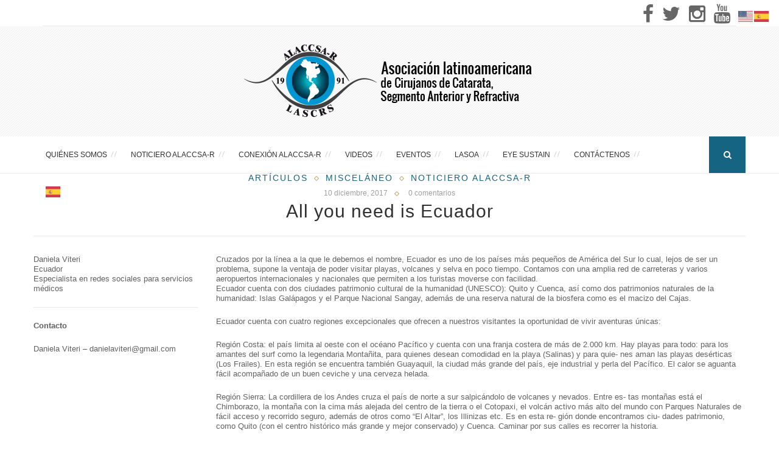

--- FILE ---
content_type: text/html; charset=UTF-8
request_url: https://alaccsa.com/all-you-need-is-ecuador/
body_size: 69653
content:
<!DOCTYPE html>
<html dir="ltr" lang="es">
<head>
	<meta charset="UTF-8">
	<meta http-equiv="X-UA-Compatible" content="IE=edge">
	<meta name="viewport" content="width=device-width, initial-scale=1">
	
	<link rel="profile" href="https://gmpg.org/xfn/11" />
		<link rel="alternate" type="application/rss+xml" title="Alaccsa-R RSS Feed" href="https://alaccsa.com/feed/" />
	<link rel="alternate" type="application/atom+xml" title="Alaccsa-R Atom Feed" href="https://alaccsa.com/feed/atom/" />
	<link rel="pingback" href="https://alaccsa.com/xmlrpc.php" />
	<!--[if lt IE 9]>
	<script src="https://alaccsa.com/wp-content/themes/vancouver/js/html5.js"></script>
	<style type="text/css">
		.featured-carousel .item { opacity: 1; }
	</style>
	<![endif]-->
	
		<!-- All in One SEO 4.4.9.1 - aioseo.com -->
		<title>All you need is Ecuador | Alaccsa-R</title>
		<meta name="robots" content="max-image-preview:large" />
		<link rel="canonical" href="https://alaccsa.com/all-you-need-is-ecuador/" />
		<meta name="generator" content="All in One SEO (AIOSEO) 4.4.9.1" />
		<meta name="google" content="nositelinkssearchbox" />
		<script type="application/ld+json" class="aioseo-schema">
			{"@context":"https:\/\/schema.org","@graph":[{"@type":"Article","@id":"https:\/\/alaccsa.com\/all-you-need-is-ecuador\/#article","name":"All you need is Ecuador | Alaccsa-R","headline":"All you need is Ecuador","author":{"@id":"https:\/\/alaccsa.com\/author\/adminalaccsa\/#author"},"publisher":{"@id":"https:\/\/alaccsa.com\/#organization"},"image":{"@type":"ImageObject","url":"https:\/\/alaccsa.com\/wp-content\/uploads\/2020\/07\/Daniela-Viteri.png","width":280,"height":310},"datePublished":"2017-12-10T15:05:21-05:00","dateModified":"2020-07-10T15:07:51-05:00","inLanguage":"es-ES","mainEntityOfPage":{"@id":"https:\/\/alaccsa.com\/all-you-need-is-ecuador\/#webpage"},"isPartOf":{"@id":"https:\/\/alaccsa.com\/all-you-need-is-ecuador\/#webpage"},"articleSection":"Art\u00edculos, Miscel\u00e1neo, Noticiero Alaccsa-R"},{"@type":"BreadcrumbList","@id":"https:\/\/alaccsa.com\/all-you-need-is-ecuador\/#breadcrumblist","itemListElement":[{"@type":"ListItem","@id":"https:\/\/alaccsa.com\/#listItem","position":1,"name":"Hogar","item":"https:\/\/alaccsa.com\/","nextItem":"https:\/\/alaccsa.com\/all-you-need-is-ecuador\/#listItem"},{"@type":"ListItem","@id":"https:\/\/alaccsa.com\/all-you-need-is-ecuador\/#listItem","position":2,"name":"All you need is Ecuador","previousItem":"https:\/\/alaccsa.com\/#listItem"}]},{"@type":"Organization","@id":"https:\/\/alaccsa.com\/#organization","name":"ALACCSA-R","url":"https:\/\/alaccsa.com\/","logo":{"@type":"ImageObject","url":"https:\/\/alaccsa.com\/wp-content\/uploads\/2020\/07\/logo1.png","@id":"https:\/\/alaccsa.com\/all-you-need-is-ecuador\/#organizationLogo","width":233,"height":142},"image":{"@id":"https:\/\/alaccsa.com\/#organizationLogo"},"contactPoint":{"@type":"ContactPoint","telephone":"+13238878888","contactType":"none"}},{"@type":"Person","@id":"https:\/\/alaccsa.com\/author\/adminalaccsa\/#author","url":"https:\/\/alaccsa.com\/author\/adminalaccsa\/","name":"adminalaccsa"},{"@type":"WebPage","@id":"https:\/\/alaccsa.com\/all-you-need-is-ecuador\/#webpage","url":"https:\/\/alaccsa.com\/all-you-need-is-ecuador\/","name":"All you need is Ecuador | Alaccsa-R","inLanguage":"es-ES","isPartOf":{"@id":"https:\/\/alaccsa.com\/#website"},"breadcrumb":{"@id":"https:\/\/alaccsa.com\/all-you-need-is-ecuador\/#breadcrumblist"},"author":{"@id":"https:\/\/alaccsa.com\/author\/adminalaccsa\/#author"},"creator":{"@id":"https:\/\/alaccsa.com\/author\/adminalaccsa\/#author"},"image":{"@type":"ImageObject","url":"https:\/\/alaccsa.com\/wp-content\/uploads\/2020\/07\/Daniela-Viteri.png","@id":"https:\/\/alaccsa.com\/all-you-need-is-ecuador\/#mainImage","width":280,"height":310},"primaryImageOfPage":{"@id":"https:\/\/alaccsa.com\/all-you-need-is-ecuador\/#mainImage"},"datePublished":"2017-12-10T15:05:21-05:00","dateModified":"2020-07-10T15:07:51-05:00"},{"@type":"WebSite","@id":"https:\/\/alaccsa.com\/#website","url":"https:\/\/alaccsa.com\/","name":"Alaccsa-R","description":"Asociaci\u00f3n Latinoamericana de Cirujanos de Catarata, C\u00f3rnea y Segmento Anterior","inLanguage":"es-ES","publisher":{"@id":"https:\/\/alaccsa.com\/#organization"}}]}
		</script>
		<script type="text/javascript" >
			window.ga=window.ga||function(){(ga.q=ga.q||[]).push(arguments)};ga.l=+new Date;
			ga('create', "UA-78910973-1", 'auto');
			ga('require', 'outboundLinkTracker');
			ga('send', 'pageview');
		</script>
		<script async src="https://www.google-analytics.com/analytics.js"></script>
		<script async src="https://alaccsa.com/wp-content/plugins/all-in-one-seo-pack/dist/Lite/assets/autotrack.dd5c63d1.js?ver=4.4.9.1"></script>
		<!-- All in One SEO -->


		<!-- Meta Tag Manager -->
		<meta name="keywords" content="alaccsa, alaccsa-r, catarata, segmento anterior, refractiva, oftalmologo, cirugia catarata, astigmatismo, glaucoma, clinica oftalmologica, William de la Peña" />
		<meta name="language" content="es" />
		<!-- / Meta Tag Manager -->
<link rel="alternate" type="application/rss+xml" title="Alaccsa-R &raquo; Feed" href="https://alaccsa.com/feed/" />
<link rel="alternate" type="application/rss+xml" title="Alaccsa-R &raquo; Feed de los comentarios" href="https://alaccsa.com/comments/feed/" />
<link rel="alternate" type="application/rss+xml" title="Alaccsa-R &raquo; Comentario All you need is Ecuador del feed" href="https://alaccsa.com/all-you-need-is-ecuador/feed/" />
<script type="text/javascript">
window._wpemojiSettings = {"baseUrl":"https:\/\/s.w.org\/images\/core\/emoji\/14.0.0\/72x72\/","ext":".png","svgUrl":"https:\/\/s.w.org\/images\/core\/emoji\/14.0.0\/svg\/","svgExt":".svg","source":{"concatemoji":"https:\/\/alaccsa.com\/wp-includes\/js\/wp-emoji-release.min.js?ver=6.3.7"}};
/*! This file is auto-generated */
!function(i,n){var o,s,e;function c(e){try{var t={supportTests:e,timestamp:(new Date).valueOf()};sessionStorage.setItem(o,JSON.stringify(t))}catch(e){}}function p(e,t,n){e.clearRect(0,0,e.canvas.width,e.canvas.height),e.fillText(t,0,0);var t=new Uint32Array(e.getImageData(0,0,e.canvas.width,e.canvas.height).data),r=(e.clearRect(0,0,e.canvas.width,e.canvas.height),e.fillText(n,0,0),new Uint32Array(e.getImageData(0,0,e.canvas.width,e.canvas.height).data));return t.every(function(e,t){return e===r[t]})}function u(e,t,n){switch(t){case"flag":return n(e,"\ud83c\udff3\ufe0f\u200d\u26a7\ufe0f","\ud83c\udff3\ufe0f\u200b\u26a7\ufe0f")?!1:!n(e,"\ud83c\uddfa\ud83c\uddf3","\ud83c\uddfa\u200b\ud83c\uddf3")&&!n(e,"\ud83c\udff4\udb40\udc67\udb40\udc62\udb40\udc65\udb40\udc6e\udb40\udc67\udb40\udc7f","\ud83c\udff4\u200b\udb40\udc67\u200b\udb40\udc62\u200b\udb40\udc65\u200b\udb40\udc6e\u200b\udb40\udc67\u200b\udb40\udc7f");case"emoji":return!n(e,"\ud83e\udef1\ud83c\udffb\u200d\ud83e\udef2\ud83c\udfff","\ud83e\udef1\ud83c\udffb\u200b\ud83e\udef2\ud83c\udfff")}return!1}function f(e,t,n){var r="undefined"!=typeof WorkerGlobalScope&&self instanceof WorkerGlobalScope?new OffscreenCanvas(300,150):i.createElement("canvas"),a=r.getContext("2d",{willReadFrequently:!0}),o=(a.textBaseline="top",a.font="600 32px Arial",{});return e.forEach(function(e){o[e]=t(a,e,n)}),o}function t(e){var t=i.createElement("script");t.src=e,t.defer=!0,i.head.appendChild(t)}"undefined"!=typeof Promise&&(o="wpEmojiSettingsSupports",s=["flag","emoji"],n.supports={everything:!0,everythingExceptFlag:!0},e=new Promise(function(e){i.addEventListener("DOMContentLoaded",e,{once:!0})}),new Promise(function(t){var n=function(){try{var e=JSON.parse(sessionStorage.getItem(o));if("object"==typeof e&&"number"==typeof e.timestamp&&(new Date).valueOf()<e.timestamp+604800&&"object"==typeof e.supportTests)return e.supportTests}catch(e){}return null}();if(!n){if("undefined"!=typeof Worker&&"undefined"!=typeof OffscreenCanvas&&"undefined"!=typeof URL&&URL.createObjectURL&&"undefined"!=typeof Blob)try{var e="postMessage("+f.toString()+"("+[JSON.stringify(s),u.toString(),p.toString()].join(",")+"));",r=new Blob([e],{type:"text/javascript"}),a=new Worker(URL.createObjectURL(r),{name:"wpTestEmojiSupports"});return void(a.onmessage=function(e){c(n=e.data),a.terminate(),t(n)})}catch(e){}c(n=f(s,u,p))}t(n)}).then(function(e){for(var t in e)n.supports[t]=e[t],n.supports.everything=n.supports.everything&&n.supports[t],"flag"!==t&&(n.supports.everythingExceptFlag=n.supports.everythingExceptFlag&&n.supports[t]);n.supports.everythingExceptFlag=n.supports.everythingExceptFlag&&!n.supports.flag,n.DOMReady=!1,n.readyCallback=function(){n.DOMReady=!0}}).then(function(){return e}).then(function(){var e;n.supports.everything||(n.readyCallback(),(e=n.source||{}).concatemoji?t(e.concatemoji):e.wpemoji&&e.twemoji&&(t(e.twemoji),t(e.wpemoji)))}))}((window,document),window._wpemojiSettings);
</script>
<style type="text/css">
img.wp-smiley,
img.emoji {
	display: inline !important;
	border: none !important;
	box-shadow: none !important;
	height: 1em !important;
	width: 1em !important;
	margin: 0 0.07em !important;
	vertical-align: -0.1em !important;
	background: none !important;
	padding: 0 !important;
}
</style>
	<link rel='stylesheet' id='pt-cv-public-style-css' href='https://alaccsa.com/wp-content/plugins/content-views-query-and-display-post-page/public/assets/css/cv.css?ver=3.5.0' type='text/css' media='all' />
<link rel='stylesheet' id='wp-block-library-css' href='https://alaccsa.com/wp-includes/css/dist/block-library/style.min.css?ver=6.3.7' type='text/css' media='all' />
<link rel='stylesheet' id='awsm-ead-public-css' href='https://alaccsa.com/wp-content/plugins/embed-any-document/css/embed-public.min.css?ver=2.7.4' type='text/css' media='all' />
<style id='classic-theme-styles-inline-css' type='text/css'>
/*! This file is auto-generated */
.wp-block-button__link{color:#fff;background-color:#32373c;border-radius:9999px;box-shadow:none;text-decoration:none;padding:calc(.667em + 2px) calc(1.333em + 2px);font-size:1.125em}.wp-block-file__button{background:#32373c;color:#fff;text-decoration:none}
</style>
<style id='global-styles-inline-css' type='text/css'>
body{--wp--preset--color--black: #000000;--wp--preset--color--cyan-bluish-gray: #abb8c3;--wp--preset--color--white: #ffffff;--wp--preset--color--pale-pink: #f78da7;--wp--preset--color--vivid-red: #cf2e2e;--wp--preset--color--luminous-vivid-orange: #ff6900;--wp--preset--color--luminous-vivid-amber: #fcb900;--wp--preset--color--light-green-cyan: #7bdcb5;--wp--preset--color--vivid-green-cyan: #00d084;--wp--preset--color--pale-cyan-blue: #8ed1fc;--wp--preset--color--vivid-cyan-blue: #0693e3;--wp--preset--color--vivid-purple: #9b51e0;--wp--preset--gradient--vivid-cyan-blue-to-vivid-purple: linear-gradient(135deg,rgba(6,147,227,1) 0%,rgb(155,81,224) 100%);--wp--preset--gradient--light-green-cyan-to-vivid-green-cyan: linear-gradient(135deg,rgb(122,220,180) 0%,rgb(0,208,130) 100%);--wp--preset--gradient--luminous-vivid-amber-to-luminous-vivid-orange: linear-gradient(135deg,rgba(252,185,0,1) 0%,rgba(255,105,0,1) 100%);--wp--preset--gradient--luminous-vivid-orange-to-vivid-red: linear-gradient(135deg,rgba(255,105,0,1) 0%,rgb(207,46,46) 100%);--wp--preset--gradient--very-light-gray-to-cyan-bluish-gray: linear-gradient(135deg,rgb(238,238,238) 0%,rgb(169,184,195) 100%);--wp--preset--gradient--cool-to-warm-spectrum: linear-gradient(135deg,rgb(74,234,220) 0%,rgb(151,120,209) 20%,rgb(207,42,186) 40%,rgb(238,44,130) 60%,rgb(251,105,98) 80%,rgb(254,248,76) 100%);--wp--preset--gradient--blush-light-purple: linear-gradient(135deg,rgb(255,206,236) 0%,rgb(152,150,240) 100%);--wp--preset--gradient--blush-bordeaux: linear-gradient(135deg,rgb(254,205,165) 0%,rgb(254,45,45) 50%,rgb(107,0,62) 100%);--wp--preset--gradient--luminous-dusk: linear-gradient(135deg,rgb(255,203,112) 0%,rgb(199,81,192) 50%,rgb(65,88,208) 100%);--wp--preset--gradient--pale-ocean: linear-gradient(135deg,rgb(255,245,203) 0%,rgb(182,227,212) 50%,rgb(51,167,181) 100%);--wp--preset--gradient--electric-grass: linear-gradient(135deg,rgb(202,248,128) 0%,rgb(113,206,126) 100%);--wp--preset--gradient--midnight: linear-gradient(135deg,rgb(2,3,129) 0%,rgb(40,116,252) 100%);--wp--preset--font-size--small: 13px;--wp--preset--font-size--medium: 20px;--wp--preset--font-size--large: 36px;--wp--preset--font-size--x-large: 42px;--wp--preset--spacing--20: 0.44rem;--wp--preset--spacing--30: 0.67rem;--wp--preset--spacing--40: 1rem;--wp--preset--spacing--50: 1.5rem;--wp--preset--spacing--60: 2.25rem;--wp--preset--spacing--70: 3.38rem;--wp--preset--spacing--80: 5.06rem;--wp--preset--shadow--natural: 6px 6px 9px rgba(0, 0, 0, 0.2);--wp--preset--shadow--deep: 12px 12px 50px rgba(0, 0, 0, 0.4);--wp--preset--shadow--sharp: 6px 6px 0px rgba(0, 0, 0, 0.2);--wp--preset--shadow--outlined: 6px 6px 0px -3px rgba(255, 255, 255, 1), 6px 6px rgba(0, 0, 0, 1);--wp--preset--shadow--crisp: 6px 6px 0px rgba(0, 0, 0, 1);}:where(.is-layout-flex){gap: 0.5em;}:where(.is-layout-grid){gap: 0.5em;}body .is-layout-flow > .alignleft{float: left;margin-inline-start: 0;margin-inline-end: 2em;}body .is-layout-flow > .alignright{float: right;margin-inline-start: 2em;margin-inline-end: 0;}body .is-layout-flow > .aligncenter{margin-left: auto !important;margin-right: auto !important;}body .is-layout-constrained > .alignleft{float: left;margin-inline-start: 0;margin-inline-end: 2em;}body .is-layout-constrained > .alignright{float: right;margin-inline-start: 2em;margin-inline-end: 0;}body .is-layout-constrained > .aligncenter{margin-left: auto !important;margin-right: auto !important;}body .is-layout-constrained > :where(:not(.alignleft):not(.alignright):not(.alignfull)){max-width: var(--wp--style--global--content-size);margin-left: auto !important;margin-right: auto !important;}body .is-layout-constrained > .alignwide{max-width: var(--wp--style--global--wide-size);}body .is-layout-flex{display: flex;}body .is-layout-flex{flex-wrap: wrap;align-items: center;}body .is-layout-flex > *{margin: 0;}body .is-layout-grid{display: grid;}body .is-layout-grid > *{margin: 0;}:where(.wp-block-columns.is-layout-flex){gap: 2em;}:where(.wp-block-columns.is-layout-grid){gap: 2em;}:where(.wp-block-post-template.is-layout-flex){gap: 1.25em;}:where(.wp-block-post-template.is-layout-grid){gap: 1.25em;}.has-black-color{color: var(--wp--preset--color--black) !important;}.has-cyan-bluish-gray-color{color: var(--wp--preset--color--cyan-bluish-gray) !important;}.has-white-color{color: var(--wp--preset--color--white) !important;}.has-pale-pink-color{color: var(--wp--preset--color--pale-pink) !important;}.has-vivid-red-color{color: var(--wp--preset--color--vivid-red) !important;}.has-luminous-vivid-orange-color{color: var(--wp--preset--color--luminous-vivid-orange) !important;}.has-luminous-vivid-amber-color{color: var(--wp--preset--color--luminous-vivid-amber) !important;}.has-light-green-cyan-color{color: var(--wp--preset--color--light-green-cyan) !important;}.has-vivid-green-cyan-color{color: var(--wp--preset--color--vivid-green-cyan) !important;}.has-pale-cyan-blue-color{color: var(--wp--preset--color--pale-cyan-blue) !important;}.has-vivid-cyan-blue-color{color: var(--wp--preset--color--vivid-cyan-blue) !important;}.has-vivid-purple-color{color: var(--wp--preset--color--vivid-purple) !important;}.has-black-background-color{background-color: var(--wp--preset--color--black) !important;}.has-cyan-bluish-gray-background-color{background-color: var(--wp--preset--color--cyan-bluish-gray) !important;}.has-white-background-color{background-color: var(--wp--preset--color--white) !important;}.has-pale-pink-background-color{background-color: var(--wp--preset--color--pale-pink) !important;}.has-vivid-red-background-color{background-color: var(--wp--preset--color--vivid-red) !important;}.has-luminous-vivid-orange-background-color{background-color: var(--wp--preset--color--luminous-vivid-orange) !important;}.has-luminous-vivid-amber-background-color{background-color: var(--wp--preset--color--luminous-vivid-amber) !important;}.has-light-green-cyan-background-color{background-color: var(--wp--preset--color--light-green-cyan) !important;}.has-vivid-green-cyan-background-color{background-color: var(--wp--preset--color--vivid-green-cyan) !important;}.has-pale-cyan-blue-background-color{background-color: var(--wp--preset--color--pale-cyan-blue) !important;}.has-vivid-cyan-blue-background-color{background-color: var(--wp--preset--color--vivid-cyan-blue) !important;}.has-vivid-purple-background-color{background-color: var(--wp--preset--color--vivid-purple) !important;}.has-black-border-color{border-color: var(--wp--preset--color--black) !important;}.has-cyan-bluish-gray-border-color{border-color: var(--wp--preset--color--cyan-bluish-gray) !important;}.has-white-border-color{border-color: var(--wp--preset--color--white) !important;}.has-pale-pink-border-color{border-color: var(--wp--preset--color--pale-pink) !important;}.has-vivid-red-border-color{border-color: var(--wp--preset--color--vivid-red) !important;}.has-luminous-vivid-orange-border-color{border-color: var(--wp--preset--color--luminous-vivid-orange) !important;}.has-luminous-vivid-amber-border-color{border-color: var(--wp--preset--color--luminous-vivid-amber) !important;}.has-light-green-cyan-border-color{border-color: var(--wp--preset--color--light-green-cyan) !important;}.has-vivid-green-cyan-border-color{border-color: var(--wp--preset--color--vivid-green-cyan) !important;}.has-pale-cyan-blue-border-color{border-color: var(--wp--preset--color--pale-cyan-blue) !important;}.has-vivid-cyan-blue-border-color{border-color: var(--wp--preset--color--vivid-cyan-blue) !important;}.has-vivid-purple-border-color{border-color: var(--wp--preset--color--vivid-purple) !important;}.has-vivid-cyan-blue-to-vivid-purple-gradient-background{background: var(--wp--preset--gradient--vivid-cyan-blue-to-vivid-purple) !important;}.has-light-green-cyan-to-vivid-green-cyan-gradient-background{background: var(--wp--preset--gradient--light-green-cyan-to-vivid-green-cyan) !important;}.has-luminous-vivid-amber-to-luminous-vivid-orange-gradient-background{background: var(--wp--preset--gradient--luminous-vivid-amber-to-luminous-vivid-orange) !important;}.has-luminous-vivid-orange-to-vivid-red-gradient-background{background: var(--wp--preset--gradient--luminous-vivid-orange-to-vivid-red) !important;}.has-very-light-gray-to-cyan-bluish-gray-gradient-background{background: var(--wp--preset--gradient--very-light-gray-to-cyan-bluish-gray) !important;}.has-cool-to-warm-spectrum-gradient-background{background: var(--wp--preset--gradient--cool-to-warm-spectrum) !important;}.has-blush-light-purple-gradient-background{background: var(--wp--preset--gradient--blush-light-purple) !important;}.has-blush-bordeaux-gradient-background{background: var(--wp--preset--gradient--blush-bordeaux) !important;}.has-luminous-dusk-gradient-background{background: var(--wp--preset--gradient--luminous-dusk) !important;}.has-pale-ocean-gradient-background{background: var(--wp--preset--gradient--pale-ocean) !important;}.has-electric-grass-gradient-background{background: var(--wp--preset--gradient--electric-grass) !important;}.has-midnight-gradient-background{background: var(--wp--preset--gradient--midnight) !important;}.has-small-font-size{font-size: var(--wp--preset--font-size--small) !important;}.has-medium-font-size{font-size: var(--wp--preset--font-size--medium) !important;}.has-large-font-size{font-size: var(--wp--preset--font-size--large) !important;}.has-x-large-font-size{font-size: var(--wp--preset--font-size--x-large) !important;}
.wp-block-navigation a:where(:not(.wp-element-button)){color: inherit;}
:where(.wp-block-post-template.is-layout-flex){gap: 1.25em;}:where(.wp-block-post-template.is-layout-grid){gap: 1.25em;}
:where(.wp-block-columns.is-layout-flex){gap: 2em;}:where(.wp-block-columns.is-layout-grid){gap: 2em;}
.wp-block-pullquote{font-size: 1.5em;line-height: 1.6;}
</style>
<link rel='stylesheet' id='contact-form-7-css' href='https://alaccsa.com/wp-content/plugins/contact-form-7/includes/css/styles.css?ver=5.8.2' type='text/css' media='all' />
<link rel='stylesheet' id='wpcdt-public-css-css' href='https://alaccsa.com/wp-content/plugins/countdown-timer-ultimate/assets/css/wpcdt-public.css?ver=2.5' type='text/css' media='all' />
<link rel='stylesheet' id='rs-plugin-settings-css' href='https://alaccsa.com/wp-content/plugins/revslider/public/assets/css/settings.css?ver=5.4' type='text/css' media='all' />
<style id='rs-plugin-settings-inline-css' type='text/css'>
.tp-caption a{color:#ff7302;text-shadow:none;-webkit-transition:all 0.2s ease-out;-moz-transition:all 0.2s ease-out;-o-transition:all 0.2s ease-out;-ms-transition:all 0.2s ease-out}.tp-caption a:hover{color:#ffa902}.tp-caption a{color:#ff7302;text-shadow:none;-webkit-transition:all 0.2s ease-out;-moz-transition:all 0.2s ease-out;-o-transition:all 0.2s ease-out;-ms-transition:all 0.2s ease-out}.tp-caption a:hover{color:#ffa902}
</style>
<link rel='stylesheet' id='penci_style-css' href='https://alaccsa.com/wp-content/themes/vancouver/style.css?ver=2.3.4' type='text/css' media='all' />
<link rel='stylesheet' id='js_composer_front-css' href='https://alaccsa.com/wp-content/plugins/js_composer/assets/css/js_composer.min.css?ver=7.1' type='text/css' media='all' />
<link rel='stylesheet' id='js_composer_custom_css-css' href='//alaccsa.com/wp-content/uploads/js_composer/custom.css?ver=7.1' type='text/css' media='all' />
<script type='text/javascript' src='https://alaccsa.com/wp-includes/js/jquery/jquery.min.js?ver=3.7.0' id='jquery-core-js'></script>
<script type='text/javascript' src='https://alaccsa.com/wp-includes/js/jquery/jquery-migrate.min.js?ver=3.4.1' id='jquery-migrate-js'></script>
<script type='text/javascript' src='https://alaccsa.com/wp-content/plugins/revslider/public/assets/js/jquery.themepunch.tools.min.js?ver=5.4' id='tp-tools-js'></script>
<script type='text/javascript' src='https://alaccsa.com/wp-content/plugins/revslider/public/assets/js/jquery.themepunch.revolution.min.js?ver=5.4' id='revmin-js'></script>
<script></script><link rel="https://api.w.org/" href="https://alaccsa.com/wp-json/" /><link rel="alternate" type="application/json" href="https://alaccsa.com/wp-json/wp/v2/posts/5653" /><link rel="EditURI" type="application/rsd+xml" title="RSD" href="https://alaccsa.com/xmlrpc.php?rsd" />
<meta name="generator" content="WordPress 6.3.7" />
<link rel='shortlink' href='https://alaccsa.com/?p=5653' />
<link rel="alternate" type="application/json+oembed" href="https://alaccsa.com/wp-json/oembed/1.0/embed?url=https%3A%2F%2Falaccsa.com%2Fall-you-need-is-ecuador%2F" />
<link rel="alternate" type="text/xml+oembed" href="https://alaccsa.com/wp-json/oembed/1.0/embed?url=https%3A%2F%2Falaccsa.com%2Fall-you-need-is-ecuador%2F&#038;format=xml" />

		<!-- GA Google Analytics @ https://m0n.co/ga -->
		<script>
			(function(i,s,o,g,r,a,m){i['GoogleAnalyticsObject']=r;i[r]=i[r]||function(){
			(i[r].q=i[r].q||[]).push(arguments)},i[r].l=1*new Date();a=s.createElement(o),
			m=s.getElementsByTagName(o)[0];a.async=1;a.src=g;m.parentNode.insertBefore(a,m)
			})(window,document,'script','https://www.google-analytics.com/analytics.js','ga');
			ga('create', 'UA-78910973-1', 'auto');
			ga('set', 'anonymizeIp', true);
			ga('send', 'pageview');
		</script>

	    <style type="text/css">
						body, .widget ul.side-newsfeed li .side-item .side-item-text .side-item-meta { font-family: Arial, Helvetica, sans-serif, sans-serif;  }
						#header .inner-header .container { padding:18px 0; }
						a, .author-content h5 a:hover, .post-tags > span, .author-content .author-social:hover, .post-pagination a:hover, .item-related h3 a:hover, .page-share .post-share .list-posts-share a:hover, .archive-box h1, #sidebar .widget-title span span:before, #sidebar .widget-title span span:after, .penci-portfolio-filter ul li a:hover, .header-classic > .cat, .header-classic > h2 a:hover { color:#146482; }
		.widget a:hover, .widget-social a:hover i, .header-social a:hover i, .footer-widget-wrapper .widget-social a:hover span, .header-social.sidebar-nav-social a i, .grid-post-share-box .gbox > a:hover, .grid-post-share-box .gbox .list-posts-share a:hover, .grid-post-share-box .gbox:hover > a, .grid-post-share-box .gbox a.liked .penci-grid li .item h2 a:hover, .penci-masonry .item-masonry h2 a:hover, .portfolio-overlay-content .portfolio-short .portfolio-title a:hover { color:#146482; }
		.widget ul.side-newsfeed li .side-item .side-item-text h4 a:hover, .standard-main-content > h2 a:hover, .standard-post-entry a.more-link, .standard-share-box .sbox .list-posts-share a:hover, .standard-share-box .sbox:hover > a { color:#146482; }
		.widget .tagcloud a:hover { color:#146482; border-color: #146482; }
		.mc4wp-form input[type="submit"], .widget form input[type="submit"], #respond #submit, .wpcf7 input[type="submit"] { border-color: #146482; }
		.mc4wp-form input[type="submit"]:hover, .widget form input[type="submit"]:hover, #respond #submit:hover, .wpcf7 input[type="submit"]:hover,  #top-search > a, .penci-portfolio-filter ul li a:after, .portfolio-right .title-description:before { background: #146482; }
		.post-header .cat, .post-header .cat a { color: #146482; }
						.pattern-grey { opacity: 0.2; }
										#navigation .menu li a:hover, #navigation .menu > li.current_page_item > a, #navigation .menu > li.current-menu-ancestor > a, #navigation .menu > li.current-menu-item > a { color:  #146482; }
										#navigation .menu .sub-menu li a { color:  #3a3a3a; }
						#navigation .penci-megamenu .penci-mega-child-categories a.cat-active, #navigation .menu .sub-menu li a:hover { color:  #146482; }
		#navigation ul.menu ul a:before, #navigation .menu ul ul a:before { background-color: #146482;   -webkit-box-shadow: 5px -2px 0 #146482;  -moz-box-shadow: 5px -2px 0 #146482;  -ms-box-shadow: 5px -2px 0 #146482;  box-shadow: 5px -2px 0 #146482; }
												#top-search > a {   background: #146482; }
								.show-search a.close-search {   color: #146482; }
								.header-social a:hover i {   color: #146482; }
						.header-social .inner-header-social:before, .header-social .inner-header-social:after { background-color: #146482;   -webkit-box-shadow: 5px -2px 0 #146482;  -moz-box-shadow: 5px -2px 0 #146482;  -ms-box-shadow: 5px -2px 0 #146482;  box-shadow: 5px -2px 0 #146482; }
																						.featured-overlay-color, .penci-slider ul.slides li:after { background-color: #ffffff; }
				.featured-overlay-color, .penci-slider ul.slides li:after { opacity: ; }
		.featured-overlay-partent, .penci-slider ul.slides li:before { opacity: ; }
						.featured-slider-overlay { opacity: ; }
																										.header-classic > h2 a, .standard-main-content > h2 a, .penci-masonry .item-masonry.standard-masonry h2 a { color: #636363; }
														.penci-grid li .item h2 a, .penci-masonry .item-masonry h2 a { color: #000000; }
								#sidebar .pattern-grey { opacity: ; }
				#sidebar .widget-title > span { color: #000000; }
								.widget ul.side-newsfeed li .side-item .side-item-text h4 a, .widget a, .widget.widget_categories ul li, .widget.widget_archive ul li { color: #000000; }
																#widget-area { padding: 30px 0; }
								#footer-copyright, #footer-copyright a.go-to-top { background: #146482; }
						#footer-copyright, #footer-copyright *, #footer-copyright .go-to-top i { color: #ffffff; }
																						.portfolio-overlay-content .portfolio-short .portfolio-title a, .text-grid-info h3 a { color: #000000; }
								.portfolio-buttons a { color: #ffffff; border-color: #ffffff; }
																/**AJUSTES VISUALES GENERALES**/
.pt-cv-thumbnail {
    max-width: 100%!important;
    margin-top: 0!important;
    margin-bottom: 10px!important;
    height: 300px !important;
    min-width: inherit!important;
}
.pt-cv-wrapper img {
    vertical-align: middle;
    width: 300px;
    height: 300px !important;
}
.post-entry .wpb_widgetised_column .widget_media_image img{
height:170px !important;
width:100%  !important;
}
.main-design-6 .cool-timeline .timeline-post .timeline-content h2.content-title-2 {
    padding: 10px 10px 10px 10px !important;
    display: inline-block;
    background: #146482;
    margin-bottom: 1em;
}

.main-design-6 .cool-timeline.white-timeline .timeline-post .timeline-content h2.content-title-2 a{
padding:10px;
}
.cool-timeline .timeline-post .timeline-content .content-details p, .main-design-6 .cool-timeline .full-width {
    margin: 0;
    max-height: 300px;
    padding: 0;
    overflow: hidden;
    width: 100%;
}
/****/
.post-header h1 span,
.post-header h2 span {
	position: relative;
	display: none;
}
p {
	font-size: 13px;
	line-height: 16px;
}

.wpb_row,
.wpb_content_element,
ul.wpb_thumbnails-fluid > li,
.last_toggle_el_margin,
.wpb_button {
  margin-bottom: 15px;
}
#logo {
	text-align: center;
}
#header .inner-header 
	width: 100%;
	background-image: url("https://www.might.org.my/ctc/SiteAssets/Images/Grey.jpg?Mobile=1&Source=%2Fctc%2F_layouts%2Fmobile%2Fview.aspx%3FList%3Dd51e2b0e-23ef-43d9-81cc-63c6de440be8%26View%3Daa2889c7-03a8-4496-a3be-d84fb6deb78e%26RootFolder%3D%252Fctc%252FSiteAssets%252FImages%26CurrentPage%3D1");
	position: relative;
}
.clear-footer {
    height: 0px;
    margin-bottom: 0px;
    clear: both;
    display: block;
    width: 100%;
}
#header {
	margin-bottom: 0px;
	position: relative;
}
.post-header {
    margin-bottom: 4px;
    text-align: center;
}
body {
	color: #626262;
	font-size: 13px;
}

#navigation .menu li a {
    font-size: 11px;
    padding: 0px 9px !important;
    letter-spacing: 0px;
}

#navigation .menu>ul>li>a:after, #navigation .menu>li>a:after {
    right: 0px;
    height: 10px;
}

.pt-cv-wrapper .btn-success {
    color: #ffffff;
    background-color: #2fc2e3;
    border-color: #CCCCCC;
}

.pt-cv-wrapper .btn-success:hover {
    color: #fff;
    background-color: #146482;
    border-color: #000000;
}
#_form_51_._inline-form, #_form_51_._inline-form ._form-content, #_form_51_._inline-form input, #_form_51_._inline-form ._submit, #_form_51_ ._form-label, #_form_51_ ._form_element ._form-label {
    font-family: Arial,Helvetica,sans-serif,sans-serif !important;
}
.time_circles > div > h4 {
    font-size: 15px !important;
    font-family: "Roboto", Arial, sans-serif  !important;
    color: #146482  !important;
}
sgpb-main-html-content-wrapper h4{
    font-size: 2em;
 text-align:center;
}
/*AJUSTES SIMPOSIO**/

#post-6941 .post-image{
display: none !important;
}
#nf-form-1-cont{
margin: 1.5em;
    font-size: 13px;
    font-weight: normal;
    text-align: center;}
.nf-form-content button, .nf-form-content input[type=button], .nf-form-content input[type=submit] {
    background: #0096D2;
    border: 0;
    color: #f7f7f7;
    transition: all .5s;
    text-transform: uppercase;
    font-weight: bold;
    width: 100%;
    border-radius: 1em;
}
.post.has-post-thumbnail .post-image{
display: none !important;
}
.ctl_info.event-description.full > div.content-details > h2 > a{
color:#fff !important;
}

.pt-cv-view .pt-cv-title {
   margin-bottom: 10px;
    -webkit-box-orient: vertical;
    display: -webkit-box;
    overflow: hidden !important;
    text-overflow: ellipsis;
    letter-spacing: 1px !important;
    -webkit-line-clamp: 2;
    height: 2.5em;
}
.pt-cv-content, .pt-cv-content * {
    font-weight: 400;
    max-width: 310px;
    white-space: nowrap;
    overflow: hidden;
    text-overflow: ellipsis;
    -webkit-line-clamp: 2;
}

/***RESPONSIVE***/

@media only screen and (max-width: 1175px){
 #navigation .menu li a {
    font-size: 9px !important;
    padding: 0px 3px !important;
    letter-spacing: 0px !important;
 }
}
@media all and (max-width: 1024px){
.tp-bgimg.defaultimg {
    max-width: 100%;
    background-size: contain !important;
} 
}

@media all and (max-width: 756px){
/*.rev_slider li.tp-revslider-slidesli {
    position: absolute !important;
    height: 200px !important;
}
.rev_slider_wrapper.fullwidthbanner-container, .wpb_revslider_element.wpb_content_element{
max-height:200px !important;
}*/
#sidebar-nav .menu li a {
    font-size:12px !important;
}
#sidebar-nav-logo > a > img{
    background: #fff;
    border-radius: 1em;
    padding: 0.5em;
}
.post-entry .wpb_widgetised_column .widget_media_image img {
    height: auto !important;
    width: 100% !important;
}
.HLEngagement ol.display-horizontal li, .HLLandingControl ul.display-horizontal li {
min-width: 100% !important;    
max-width: 100% !important;
}
.open-sidebar-nav #close-sidebar-nav {
    left: 270px;
    text-align: right;
    font-size: 3em;
}
#header .inner-header .container {
    padding: 0;
}
}

/**AJUSTES MENU WIDE**/
#navigation .menu {
    width: 90%;
}
#navigation .menu li {
    width: auto;
margin: 0 1%;
}
#navigation .menu li a{
font-size: 12px;
    padding: 0px 9px !important;
    letter-spacing: 0px;
    text-align: center;
}

		    </style>
    	<meta property="og:title" content="All you need is Ecuador" />
	<meta property="og:type" content="article" />
	<meta property="og:image" content="https://alaccsa.com/wp-content/uploads/2020/07/Daniela-Viteri.png" />
	<meta property="og:url" content="https://alaccsa.com/all-you-need-is-ecuador/" />
	<meta property="og:description" content="All you need is Ecuador was last modified: julio 10th, 2020 by" />
	<meta property="og:site_name" content="Alaccsa-R" />

<meta name="generator" content="Elementor 3.17.1; features: e_dom_optimization, e_optimized_assets_loading, e_optimized_css_loading, additional_custom_breakpoints; settings: css_print_method-external, google_font-enabled, font_display-auto">
<!-- All in one Favicon 4.8 --><link rel="shortcut icon" href="https://alaccsa.com/wp-content/uploads/2017/06/favicon.ico" />
<link rel="icon" href="https://alaccsa.com/wp-content/uploads/2017/06/animated_favicon1.gif" type="image/gif"/>
<link rel="icon" href="https://alaccsa.com/wp-content/uploads/2017/06/favicon.png" type="image/png"/>
<meta name="generator" content="Powered by WPBakery Page Builder - drag and drop page builder for WordPress."/>
<meta name="generator" content="Powered by Slider Revolution 5.4 - responsive, Mobile-Friendly Slider Plugin for WordPress with comfortable drag and drop interface." />
<noscript><style> .wpb_animate_when_almost_visible { opacity: 1; }</style></noscript></head>

<body class="post-template-default single single-post postid-5653 single-format-standard wpb-js-composer js-comp-ver-7.1 vc_responsive elementor-default elementor-kit-6766">
	
	<style>
    .social-icons-top{
        text-align: right;
        margin: auto;
    }
    .social-icons-top li {
    display: inline-block;
    margin-right: 10px;
    margin-bottom: 0px;
    }
    .social-icons-top li a{
        color: #666;
        font-size: 32px;
    }
</style>
<center>
<div style="width: 100%; border-bottom: 1px solid #ecede7;max-width: 1140px; padding-top: 5px">
    <ul class="social-icons-top">
    	<li>
    	    <a  target='_blank' href="https://www.facebook.com/alaccsar" class="facebook" target="_blank"><i class="fa fa-facebook"></i></a>
    	    </li>
    	<li>
    	    <a target='_blank'  href="https://twitter.com/AlaccsaR" class="twitter" target="_blank"><i class="fa fa-twitter"></i></a>
    	    </li>
        <li>
            <a target='_blank' href="https://www.instagram.com/alaccsa/" class="instagram" target="_blank"><i class="fa fa-instagram"></i></a>
        </li>
    	<li>
    	    <a target='_blank'  href="https://www.youtube.com/channel/UCLteLkcqtzVXpzEkOgp1alg/videos" class="youtube" target="_blank"><i class="fa fa-youtube"></i></a>
    	</li>
	</ul>
</div>
</center>
	
<a id="close-sidebar-nav" class="header-2"><i class="fa fa-close"></i></a>

<nav id="sidebar-nav" class="header-2">

			<div id="sidebar-nav-logo">
							<a href="https://alaccsa.com/"><img src="https://alaccsa.com/wp-content/uploads/2016/06/logo.png" alt="Alaccsa-R" /></a>
					</div>
	
	
	<ul id="menu-main-menu" class="menu"><li id="menu-item-10321" class="menu-item menu-item-type-custom menu-item-object-custom menu-item-has-children menu-item-10321"><a href="#">Quiénes somos</a>
<ul class="sub-menu">
	<li id="menu-item-587" class="menu-item menu-item-type-post_type menu-item-object-page menu-item-587"><a href="https://alaccsa.com/quienes-somos/">Qué es Alaccsa-R</a></li>
	<li id="menu-item-702" class="menu-item menu-item-type-post_type menu-item-object-page menu-item-702"><a href="https://alaccsa.com/directores-y-delegados/">Directores y Delegados</a></li>
</ul>
</li>
<li id="menu-item-10322" class="menu-item menu-item-type-custom menu-item-object-custom menu-item-has-children menu-item-10322"><a href="https://alaccsa.com/noticiero-alaccsa-r/">Noticiero ALACCSA-R</a>
<ul class="sub-menu">
	<li id="menu-item-593" class="menu-item menu-item-type-post_type menu-item-object-page menu-item-593"><a href="https://alaccsa.com/noticiero-alaccsa-r/">Noticiero ALACCSA-R</a></li>
	<li id="menu-item-5094" class="menu-item menu-item-type-post_type menu-item-object-page menu-item-5094"><a href="https://alaccsa.com/articulos/">Artículos</a></li>
</ul>
</li>
<li id="menu-item-4536" class="menu-item menu-item-type-custom menu-item-object-custom menu-item-4536"><a href="https://conexion.alaccsa.com/home">CONEXIÓN ALACCSA-R</a></li>
<li id="menu-item-10106" class="menu-item menu-item-type-custom menu-item-object-custom menu-item-has-children menu-item-10106"><a href="#">Videos</a>
<ul class="sub-menu">
	<li id="menu-item-4915" class="menu-item menu-item-type-post_type menu-item-object-page menu-item-4915"><a href="https://alaccsa.com/webinars/">ALACCSA-R Joven</a></li>
	<li id="menu-item-10116" class="menu-item menu-item-type-post_type menu-item-object-page menu-item-10116"><a href="https://alaccsa.com/simposios/">Simposios</a></li>
	<li id="menu-item-10108" class="menu-item menu-item-type-custom menu-item-object-custom menu-item-10108"><a href="https://alaccsa.com/charlas-de-cafe-2/)">Comparta sus videos</a></li>
</ul>
</li>
<li id="menu-item-11188" class="menu-item menu-item-type-post_type menu-item-object-page menu-item-11188"><a href="https://alaccsa.com/eventos-2/">Eventos</a></li>
<li id="menu-item-4799" class="menu-item menu-item-type-custom menu-item-object-custom menu-item-4799"><a>LASOA</a></li>
<li id="menu-item-10789" class="menu-item menu-item-type-custom menu-item-object-custom menu-item-10789"><a href="https://eyesustain.org">Eye Sustain</a></li>
<li id="menu-item-586" class="menu-item menu-item-type-post_type menu-item-object-page menu-item-586"><a href="https://alaccsa.com/contactenos/">Contáctenos</a></li>
<li class="menu-item menu-item-gtranslate menu-item-has-children notranslate"><a href="#" data-gt-lang="es" class="gt-current-wrapper notranslate"><img src="https://alaccsa.com/wp-content/plugins/gtranslate/flags/svg/es.svg" width="24" height="24" alt="es" loading="lazy"></a><ul class="dropdown-menu sub-menu"><li class="menu-item menu-item-gtranslate-child"><a href="#" data-gt-lang="en" class="notranslate"><img src="https://alaccsa.com/wp-content/plugins/gtranslate/flags/svg/en-us.svg" width="24" height="24" alt="en" loading="lazy"></a></li><li class="menu-item menu-item-gtranslate-child"><a href="#" data-gt-lang="es" class="gt-current-lang notranslate"><img src="https://alaccsa.com/wp-content/plugins/gtranslate/flags/svg/es.svg" width="24" height="24" alt="es" loading="lazy"></a></li></ul></li></ul></nav>


<header id="header"><!-- #header -->
	<div class="inner-header">
		<div class="pattern-grey"></div>
				<div class="container">
			<div id="logo">
															<h2>
							<a href="https://alaccsa.com/"><img src="https://alaccsa.com/wp-content/uploads/2016/06/logo.png" alt="Alaccsa-R" /></a>
						</h2>
												</div>

					</div>
	</div>

			<!-- Navigation -->
		<nav id="navigation" class="header-layout-bottom header-2">
			<div class="container">
				<div class="button-menu-mobile"><i class="fa fa-bars"></i></div>
									<ul id="menu-main-menu-1" class="menu"><li class="menu-item menu-item-type-custom menu-item-object-custom menu-item-has-children menu-item-10321"><a href="#">Quiénes somos</a>
<ul class="sub-menu">
	<li class="menu-item menu-item-type-post_type menu-item-object-page menu-item-587"><a href="https://alaccsa.com/quienes-somos/">Qué es Alaccsa-R</a></li>
	<li class="menu-item menu-item-type-post_type menu-item-object-page menu-item-702"><a href="https://alaccsa.com/directores-y-delegados/">Directores y Delegados</a></li>
</ul>
</li>
<li class="menu-item menu-item-type-custom menu-item-object-custom menu-item-has-children menu-item-10322"><a href="https://alaccsa.com/noticiero-alaccsa-r/">Noticiero ALACCSA-R</a>
<ul class="sub-menu">
	<li class="menu-item menu-item-type-post_type menu-item-object-page menu-item-593"><a href="https://alaccsa.com/noticiero-alaccsa-r/">Noticiero ALACCSA-R</a></li>
	<li class="menu-item menu-item-type-post_type menu-item-object-page menu-item-5094"><a href="https://alaccsa.com/articulos/">Artículos</a></li>
</ul>
</li>
<li class="menu-item menu-item-type-custom menu-item-object-custom menu-item-4536"><a href="https://conexion.alaccsa.com/home">CONEXIÓN ALACCSA-R</a></li>
<li class="menu-item menu-item-type-custom menu-item-object-custom menu-item-has-children menu-item-10106"><a href="#">Videos</a>
<ul class="sub-menu">
	<li class="menu-item menu-item-type-post_type menu-item-object-page menu-item-4915"><a href="https://alaccsa.com/webinars/">ALACCSA-R Joven</a></li>
	<li class="menu-item menu-item-type-post_type menu-item-object-page menu-item-10116"><a href="https://alaccsa.com/simposios/">Simposios</a></li>
	<li class="menu-item menu-item-type-custom menu-item-object-custom menu-item-10108"><a href="https://alaccsa.com/charlas-de-cafe-2/)">Comparta sus videos</a></li>
</ul>
</li>
<li class="menu-item menu-item-type-post_type menu-item-object-page menu-item-11188"><a href="https://alaccsa.com/eventos-2/">Eventos</a></li>
<li class="menu-item menu-item-type-custom menu-item-object-custom menu-item-4799"><a>LASOA</a></li>
<li class="menu-item menu-item-type-custom menu-item-object-custom menu-item-10789"><a href="https://eyesustain.org">Eye Sustain</a></li>
<li class="menu-item menu-item-type-post_type menu-item-object-page menu-item-586"><a href="https://alaccsa.com/contactenos/">Contáctenos</a></li>
<li class="menu-item menu-item-gtranslate menu-item-has-children notranslate"><a href="#" data-gt-lang="es" class="gt-current-wrapper notranslate"><img src="https://alaccsa.com/wp-content/plugins/gtranslate/flags/svg/es.svg" width="24" height="24" alt="es" loading="lazy"></a><ul class="dropdown-menu sub-menu"><li class="menu-item menu-item-gtranslate-child"><a href="#" data-gt-lang="en" class="notranslate"><img src="https://alaccsa.com/wp-content/plugins/gtranslate/flags/svg/en-us.svg" width="24" height="24" alt="en" loading="lazy"></a></li><li class="menu-item menu-item-gtranslate-child"><a href="#" data-gt-lang="es" class="gt-current-lang notranslate"><img src="https://alaccsa.com/wp-content/plugins/gtranslate/flags/svg/es.svg" width="24" height="24" alt="es" loading="lazy"></a></li></ul></li></ul>													<div id="top-search">
						<a><i class="fa fa-search"></i></a>
						<div class="show-search">
							<form role="search" method="get" id="searchform" action="https://alaccsa.com/">
    <div>
		<input type="text" class="search-input" placeholder="Escriba y pulsa la tecla enter..." name="s" id="s" />
	 </div>
</form>							<a class="close-search"><i class="fa fa-close"></i></a>
						</div>
					</div>
							</div>
		</nav><!-- End Navigation -->
	</header>
<!-- end #header -->
<div class="container container-single">
	<div id="main">
								<article id="post-5653" class="post-5653 post type-post status-publish format-standard has-post-thumbnail hentry category-articulos category-miscelaneo category-noticiero-alaccsa-r">

	<div class="post-header">

					<span class="cat"><a class="penci-cat-name" href="https://alaccsa.com/category/articulos/" title="View all posts in Artículos" >Artículos</a><a class="penci-cat-name" href="https://alaccsa.com/category/noticiero-alaccsa-r/miscelaneo/" title="View all posts in Misceláneo" >Misceláneo</a><a class="penci-cat-name" href="https://alaccsa.com/category/noticiero-alaccsa-r/" title="View all posts in Noticiero Alaccsa-R" >Noticiero Alaccsa-R</a></span>
		
		<h1><span class="single-post-title">All you need is Ecuador</span></h1>

					<div class="post-box-meta">
													<span>10 diciembre, 2017</span>
													<span>0 comentarios</span>
							</div>
		
	</div>

	
									<div class="post-image">
					<a href="https://alaccsa.com/all-you-need-is-ecuador/"><img width="280" height="310" src="https://alaccsa.com/wp-content/uploads/2020/07/Daniela-Viteri.png" class="attachment-full-thumb size-full-thumb wp-post-image" alt="" decoding="async" fetchpriority="high" srcset="https://alaccsa.com/wp-content/uploads/2020/07/Daniela-Viteri.png 280w, https://alaccsa.com/wp-content/uploads/2020/07/Daniela-Viteri-271x300.png 271w" sizes="(max-width: 280px) 100vw, 280px" /></a>
				</div>
					
	
	<div class="post-entry">
		<div class="inner-post-entry">
			<div class="wpb-content-wrapper"><div class="vc_row wpb_row vc_row-fluid"><div class="wpb_column vc_column_container vc_col-sm-12"><div class="vc_column-inner"><div class="wpb_wrapper">
	<div class="wpb_text_column wpb_content_element " >
		<div class="wpb_wrapper">
			<h1 style="text-align: center;">All you need is Ecuador</h1>
<hr />

		</div>
	</div>
</div></div></div></div><div class="vc_row wpb_row vc_row-fluid"><div class="wpb_column vc_column_container vc_col-sm-3"><div class="vc_column-inner"><div class="wpb_wrapper">
	<div class="wpb_text_column wpb_content_element " >
		<div class="wpb_wrapper">
			<div class="page" title="Page 16">
<div class="section">
<div class="layoutArea">
<div class="column">
<div class="page" title="Page 45">
<div class="section">
<div class="layoutArea">
<div class="column">
<p>Daniela Viteri<br />
Ecuador<br />
Especialista en redes sociales para servicios médicos</p>
<hr />
<div class="page" title="Page 45">
<div class="section">
<div class="layoutArea">
<div class="column">
<p><strong>Contacto</strong></p>
<p>Daniela Viteri – danielaviteri@gmail.com</p>
</div>
</div>
</div>
</div>
</div>
</div>
</div>
</div>
</div>
</div>
</div>
</div>

		</div>
	</div>
</div></div></div><div class="wpb_column vc_column_container vc_col-sm-9"><div class="vc_column-inner"><div class="wpb_wrapper">
	<div class="wpb_text_column wpb_content_element " >
		<div class="wpb_wrapper">
			<p>Cruzados por la línea a la que le debemos el nombre, Ecuador es uno de los países más pequeños de América del Sur lo cual, lejos de ser un problema, supone la ventaja de poder visitar playas, volcanes y selva en poco tiempo. Contamos con una amplia red de carreteras y varios aeropuertos internacionales y nacionales que permiten a los turistas moverse con facilidad.<br />
Ecuador cuenta con dos ciudades patrimonio cultural de la humanidad (UNESCO): Quito y Cuenca, así como dos patrimonios naturales de la humanidad: Islas Galápagos y el Parque Nacional Sangay, además de una reserva natural de la biosfera como es el macizo del Cajas.</p>
<p>Ecuador cuenta con cuatro regiones excepcionales que ofrecen a nuestros visitantes la oportunidad de vivir aventuras únicas:</p>
<div class="page" title="Page 46">
<div class="section">
<div class="layoutArea">
<div class="column">
<p>Región Costa: el país limita al oeste con el océano Pacífico y cuenta con una franja costera de más de 2.000 km. Hay playas para todo: para los amantes del surf como la legendaria Montañita, para quienes desean comodidad en la playa (Salinas) y para quie- nes aman las playas desérticas (Los Frailes). En esta región se encuentra también Guayaquil, la ciudad más grande del país, eje industrial y perla del Pacífico. El calor se aguanta fácil acompañado de un buen ceviche y una cerveza helada.</p>
<p>Región Sierra: La cordillera de los Andes cruza el país de norte a sur salpicándolo de volcanes y nevados. Entre es- tas montañas está el Chimborazo, la montaña con la cima más alejada del centro de la tierra o el Cotopaxi, el volcán activo más alto del mundo con Parques Naturales de fácil acceso y recorrido seguro, además de otros como “El Altar”, los Illinizas etc. Es en esta re- gión donde encontramos ciu- dades patrimonio, como Quito (con el centro histórico más grande y mejor conservado) y Cuenca. Caminar por sus calles es recorrer la historia.</p>
<p>Selva Amazónica: al oriente de la cordillera podemos</p>
<div class="page" title="Page 47">
<div class="section">
<div class="layoutArea">
<div class="column">
<p>encontrar la selva amazónica. Esta región cuenta con varios parques y reservas como el Cuyabeno o el Yasuní, este úl- timo considerado el lugar con mayor biodiversidad del planeta. La oferta hotelera es varia- da y permite desde aventuras de un día (una buena idea es hacer base en Baños) hasta la oportunidad de adentrarse por semanas enteras en la selva y amanecer con el canto de aves y monos.</p>
<p>Región Insular o Galápagos: el lugar dónde Darwin desarrolló la teoría de la evolución sigue enamorando a todos sus visitantes. Imposible no maravillarse ante las tortugas gigantes o las iguanas nativas que tienen apariencia prehistórica. Cada isla es dife- rente, no hay día igual a otro. La mejor forma de conocerlas es en crucero, pero también es posible hacer base en alguna de las islas principales y recorrerlas a ritmo propio.</p>
<p>La gastronomía merece un capítulo aparte, cada región tiene sus especialidades pero quien nos visita no se puede ir sin probar nuestros ceviches, corviches, sango, hornados, fritada, empanadas de viento etc. Muchos mundos en uno solo, eso es visitar Ecuador.</p>
</div>
</div>
</div>
</div>
</div>
</div>
</div>
</div>

		</div>
	</div>
</div></div></div></div>
<div class="hatom-extra" style="display:none !important;visibility:hidden;"><span class="entry-title">All you need is Ecuador</span> was last modified: <span class="updated"> julio 10th, 2020</span> by <span class="author vcard"><span class="fn">adminalaccsa</span></span></div></div>					</div>
	</div>


	<!--
			<div class="tags-share-box hide-tags">
			<div class="pattern-grey"></div>
												<div class="post-tags">
											</div>
											
			
							<div class="post-share">
					<span class="share-title">Compartir:</span>
					<div class="list-posts-share">
												<a target="_blank" href="https://www.facebook.com/sharer/sharer.php?u=https://alaccsa.com/all-you-need-is-ecuador/"><i class="fa fa-facebook"></i></a>
						<a target="_blank" href="https://twitter.com/home?status=Check%20out%20this%20article:%20All%20you%20need%20is%20Ecuador%20-%20https://alaccsa.com/all-you-need-is-ecuador/"><i class="fa fa-twitter"></i></a>
						<a target="_blank" href="https://plus.google.com/share?url=https://alaccsa.com/all-you-need-is-ecuador/"><i class="fa fa-google-plus"></i></a>
						<a target="_blank" href="https://pinterest.com/pin/create/button/?url=https://alaccsa.com/all-you-need-is-ecuador/&#038;media=https://alaccsa.com/wp-content/uploads/2020/07/Daniela-Viteri.png&#038;description=All%20you%20need%20is%20Ecuador"><i class="fa fa-pinterest"></i></a>
					</div>
				</div>
						
		</div>
		-->

	<!--
			<div class="post-author">
	<div class="author-img">
			</div>
	<div class="author-content">
		<h5>About <a href="https://alaccsa.com/author/adminalaccsa/" title="Entradas de adminalaccsa" rel="author">adminalaccsa</a></h5>
		<p></p>
													</div>
</div>		

			<div class="post-pagination">
				<div class="prev-post">
			<div class="prev-post-title">
				<span><i class="fa fa-angle-double-left"></i>Previous Post</span>
			</div>
			<a href="https://alaccsa.com/sindrome-de-la-clase-turista/">
				<div class="pagi-text">
					<h5 class="prev-title">Síndrome de la clase turista</h5>
				</div>
			</a>
		</div>
	
			<div class="next-post">
			<div class="prev-post-title next-post-title">
				<span>Next Post<i class="fa fa-angle-double-right"></i></span>
			</div>
			<a href="https://alaccsa.com/carta-fin-2017/">
				<div class="pagi-text">
					<h5 class="next-title">Carta fin de año 2017</h5>
				</div>
			</a>
		</div>
	</div>	
					<div class="post-related">
		<div class="post-title-box"><div class="pattern-grey"></div><h4 class="post-box-title">Contenido relacionado</h4></div>
		<div class="penci-carousel penci-related-carousel" data-auto="false">
						<div class="item-related">
											<a href="https://alaccsa.com/perspectivas-del-estudio-prowl/"><img width="150" height="143" src="https://alaccsa.com/wp-content/uploads/2019/06/logo-noticiero-alaccsa-410x390.jpg" class="attachment-thumb size-thumb wp-post-image" alt="" decoding="async" /></a>
										<h3><a href="https://alaccsa.com/perspectivas-del-estudio-prowl/">Perspectivas del estudio PROWL</a></h3>
					<span class="date">7 agosto, 2017</span>
				</div>
						<div class="item-related">
											<a href="https://alaccsa.com/crosslinking-el-arduo-camino-a-la-aceptacion/"><img width="150" height="150" src="https://alaccsa.com/wp-content/uploads/2021/10/Adriana-Tytiun-300x300-1.png" class="attachment-thumb size-thumb wp-post-image" alt="" decoding="async" srcset="https://alaccsa.com/wp-content/uploads/2021/10/Adriana-Tytiun-300x300-1.png 300w, https://alaccsa.com/wp-content/uploads/2021/10/Adriana-Tytiun-300x300-1-150x150.png 150w, https://alaccsa.com/wp-content/uploads/2021/10/Adriana-Tytiun-300x300-1-250x250.png 250w" sizes="(max-width: 150px) 100vw, 150px" /></a>
										<h3><a href="https://alaccsa.com/crosslinking-el-arduo-camino-a-la-aceptacion/">Crosslinking: El arduo camino a la aceptación</a></h3>
					<span class="date">23 octubre, 2021</span>
				</div>
						<div class="item-related">
										<h3><a href="https://alaccsa.com/lo-mejor-de-ascrs-catarata-2-2-2-2-2-3-2-2-4-2/">Foro refracta VOL 21</a></h3>
					<span class="date">7 agosto, 2017</span>
				</div>
						<div class="item-related">
											<a href="https://alaccsa.com/carta-editorial-dr-william-de-la-pen%cc%83a-5/"><img width="150" height="100" src="https://alaccsa.com/wp-content/uploads/2021/09/portada-585x390.png" class="attachment-thumb size-thumb wp-post-image" alt="" decoding="async" loading="lazy" /></a>
										<h3><a href="https://alaccsa.com/carta-editorial-dr-william-de-la-pen%cc%83a-5/">Carta Editorial Dr. William De La Peña</a></h3>
					<span class="date">7 septiembre, 2021</span>
				</div>
						<div class="item-related">
											<a href="https://alaccsa.com/catarata-y-camara-estrecha-ed-51-2022/"><img width="150" height="100" src="https://alaccsa.com/wp-content/uploads/2022/04/1200x1200-2-585x390.jpg" class="attachment-thumb size-thumb wp-post-image" alt="" decoding="async" loading="lazy" srcset="https://alaccsa.com/wp-content/uploads/2022/04/1200x1200-2-585x390.jpg 585w, https://alaccsa.com/wp-content/uploads/2022/04/1200x1200-2-1170x780.jpg 1170w" sizes="(max-width: 150px) 100vw, 150px" /></a>
										<h3><a href="https://alaccsa.com/catarata-y-camara-estrecha-ed-51-2022/">Ojo con megalocórnea y zonulopatía</a></h3>
					<span class="date">9 abril, 2022</span>
				</div>
						<div class="item-related">
											<a href="https://alaccsa.com/avances-en-cornea-y-cirugia-refractiva/"><img width="150" height="146" src="https://alaccsa.com/wp-content/uploads/2020/07/Dr-Heriberto-Marotta-401x390.png" class="attachment-thumb size-thumb wp-post-image" alt="" decoding="async" loading="lazy" /></a>
										<h3><a href="https://alaccsa.com/avances-en-cornea-y-cirugia-refractiva/">Avances en córnea y cirugía refractiva</a></h3>
					<span class="date">3 agosto, 2019</span>
				</div>
						<div class="item-related">
											<a href="https://alaccsa.com/apartado-cultural-edicion50-2022/"><img width="150" height="150" src="https://alaccsa.com/wp-content/uploads/2021/12/Omar-Lopez-Mato-300x300-1.jpg" class="attachment-thumb size-thumb wp-post-image" alt="" decoding="async" loading="lazy" srcset="https://alaccsa.com/wp-content/uploads/2021/12/Omar-Lopez-Mato-300x300-1.jpg 300w, https://alaccsa.com/wp-content/uploads/2021/12/Omar-Lopez-Mato-300x300-1-150x150.jpg 150w, https://alaccsa.com/wp-content/uploads/2021/12/Omar-Lopez-Mato-300x300-1-250x250.jpg 250w" sizes="(max-width: 150px) 100vw, 150px" /></a>
										<h3><a href="https://alaccsa.com/apartado-cultural-edicion50-2022/">Apartado cultural</a></h3>
					<span class="date">11 marzo, 2022</span>
				</div>
						<div class="item-related">
										<h3><a href="https://alaccsa.com/caso-catarata-polar-posterior-vol-23/">Caso catarata polar posterior Vol 23</a></h3>
					<span class="date">14 agosto, 2017</span>
				</div>
						<div class="item-related">
											<a href="https://alaccsa.com/foro-refractiva-femtosegundo/"><img width="150" height="135" src="https://alaccsa.com/wp-content/uploads/2017/01/Dr.-Oscar-Mallo.jpg" class="attachment-thumb size-thumb wp-post-image" alt="" decoding="async" loading="lazy" srcset="https://alaccsa.com/wp-content/uploads/2017/01/Dr.-Oscar-Mallo.jpg 379w, https://alaccsa.com/wp-content/uploads/2017/01/Dr.-Oscar-Mallo-300x269.jpg 300w" sizes="(max-width: 150px) 100vw, 150px" /></a>
										<h3><a href="https://alaccsa.com/foro-refractiva-femtosegundo/">Foro Refractiva Femtosegundo</a></h3>
					<span class="date">6 noviembre, 2014</span>
				</div>
						<div class="item-related">
											<a href="https://alaccsa.com/la-marea-de-los-tiempos-v/"><img width="150" height="100" src="https://alaccsa.com/wp-content/uploads/2022/12/Apartado-cultural-300x300-1-585x390.jpg" class="attachment-thumb size-thumb wp-post-image" alt="" decoding="async" loading="lazy" srcset="https://alaccsa.com/wp-content/uploads/2022/12/Apartado-cultural-300x300-1-585x390.jpg 585w, https://alaccsa.com/wp-content/uploads/2022/12/Apartado-cultural-300x300-1-1170x780.jpg 1170w" sizes="(max-width: 150px) 100vw, 150px" /></a>
										<h3><a href="https://alaccsa.com/la-marea-de-los-tiempos-v/">La marea de los tiempos V</a></h3>
					<span class="date">20 diciembre, 2022</span>
				</div>
		</div></div>		-->

	<div class="post-comments" id="comments">
	<div id='comments_pagination'></div>	<div id="respond" class="comment-respond">
		<h3 id="reply-title" class="comment-reply-title">Deja un comentario <small><a rel="nofollow" id="cancel-comment-reply-link" href="/all-you-need-is-ecuador/#respond" style="display:none;">Cancelar respuesta</a></small></h3><p class="must-log-in">Lo siento, debes estar <a href="https://alaccsa.com/wp-login.php?redirect_to=https%3A%2F%2Falaccsa.com%2Fall-you-need-is-ecuador%2F">conectado</a> para publicar un comentario.</p>	</div><!-- #respond -->
	</div> <!-- end comments div -->

</article>			</div>
	
<!-- END CONTAINER -->
</div>
<div class="clear-footer"></div>


	<div id="widget-area">
	<div class="pattern-grey"></div>
	<div class="container">
	<div class="footer-widget-wrapper">
	<aside id="custom_html-2" class="widget_text widget widget_custom_html"><h4 class="widget-title">ALACCSA-R</h4><div class="textwidget custom-html-widget">Asociación Latinoamericana de Cirujanos de Catarata, Segmento Anterior y Refractiva (ALACCSA-R)<br>
© 2017 Alaccsa-R • 2446 W Whittier Blvd,<br>Montebello, CA  90640-3041, USA<br></div></aside>	</div>
	<div class="footer-widget-wrapper">
<aside id="nav_menu-3" class="widget widget_nav_menu"><div class="menu-menu2-container"><ul id="menu-menu2" class="menu"><li id="menu-item-703" class="menu-item menu-item-type-post_type menu-item-object-page menu-item-703"><a href="https://alaccsa.com/noticiero-alaccsa-r/">Noticiero ALACCSA-R</a></li>
<li id="menu-item-740" class="menu-item menu-item-type-post_type menu-item-object-page menu-item-740"><a href="https://alaccsa.com/charlas-de-cafe/">Charlas de Café</a></li>
<li id="menu-item-2629" class="menu-item menu-item-type-post_type menu-item-object-page menu-item-2629"><a href="https://alaccsa.com/afiliacion-academica/">Afiliación académica</a></li>
<li id="menu-item-877" class="menu-item menu-item-type-post_type menu-item-object-page menu-item-877"><a href="https://alaccsa.com/biblioteca/">Biblioteca ALACCSA-R</a></li>
<li id="menu-item-3428" class="menu-item menu-item-type-post_type menu-item-object-page menu-item-3428"><a href="https://alaccsa.com/articulos/">Artículos</a></li>
</ul></div></aside>	</div>
	<div class="footer-widget-wrapper last">
<aside id="pencidesign_social_widget-3" class="widget pencidesign_social_widget"><h4 class="widget-title">SÍGANOS</h4>
		<div class="widget-social">
							<a href="http://facebook.com/alaccsar" target="_blank"><i class="fa fa-facebook"></i><span>Facebook</span></a>
			
							<a href="http://twitter.com/AlaccsaR" target="_blank"><i class="fa fa-twitter"></i><span>Twitter</span></a>
			
			
							<a href="http://instagram.com/alaccsa" target="_blank"><i class="fa fa-instagram"></i><span>Instagram</span></a>
			
			
			
			
			
			
							<a href="http://youtube.com//channel/UCLteLkcqtzVXpzEkOgp1alg/videos" target="_blank"><i class="fa fa-youtube-play"></i><span>Youtube</span></a>
			
					</div>


		</aside>		</div>
		</div>
		</div>
	
	<div class="footer-instagram">
		<aside id="text-7" class="widget widget_text">			<div class="textwidget"></div>
		</aside>	</div>

<footer id="footer-copyright">
	<div class="container">
					Copyright @ 2020 ALACCSA-R. All Rights Reserved.							<a href="#" class="go-to-top"><i class="fa fa-angle-double-up"></i></a>
			</div>
</footer>

<div id="fb-root"></div>
<script>(function ( d, s, id ) {
		var js, fjs = d.getElementsByTagName( s )[0];
		if ( d.getElementById( id ) ) return;
		js = d.createElement( s );
		js.id = id;
		js.src = "//connect.facebook.net/en_GB/sdk.js#xfbml=1&version=v2.3";
		fjs.parentNode.insertBefore( js, fjs );
	}( document, 'script', 'facebook-jssdk' ));
</script>
<div class="gtranslate_wrapper" id="gt-wrapper-68612481"></div><script type='text/javascript' src='https://alaccsa.com/wp-content/plugins/embed-any-document/js/pdfobject.min.js?ver=2.7.4' id='awsm-ead-pdf-object-js'></script>
<script type='text/javascript' id='awsm-ead-public-js-extra'>
/* <![CDATA[ */
var eadPublic = [];
/* ]]> */
</script>
<script type='text/javascript' src='https://alaccsa.com/wp-content/plugins/embed-any-document/js/embed-public.min.js?ver=2.7.4' id='awsm-ead-public-js'></script>
<script type='text/javascript' src='https://alaccsa.com/wp-content/plugins/contact-form-7/includes/swv/js/index.js?ver=5.8.2' id='swv-js'></script>
<script type='text/javascript' id='contact-form-7-js-extra'>
/* <![CDATA[ */
var wpcf7 = {"api":{"root":"https:\/\/alaccsa.com\/wp-json\/","namespace":"contact-form-7\/v1"},"cached":"1"};
/* ]]> */
</script>
<script type='text/javascript' src='https://alaccsa.com/wp-content/plugins/contact-form-7/includes/js/index.js?ver=5.8.2' id='contact-form-7-js'></script>
<script type='text/javascript' id='pt-cv-content-views-script-js-extra'>
/* <![CDATA[ */
var PT_CV_PUBLIC = {"_prefix":"pt-cv-","page_to_show":"5","_nonce":"1678244c32","is_admin":"","is_mobile":"","ajaxurl":"https:\/\/alaccsa.com\/wp-admin\/admin-ajax.php","lang":"","loading_image_src":"data:image\/gif;base64,R0lGODlhDwAPALMPAMrKygwMDJOTkz09PZWVla+vr3p6euTk5M7OzuXl5TMzMwAAAJmZmWZmZszMzP\/\/\/yH\/[base64]\/wyVlamTi3nSdgwFNdhEJgTJoNyoB9ISYoQmdjiZPcj7EYCAeCF1gEDo4Dz2eIAAAh+QQFCgAPACwCAAAADQANAAAEM\/DJBxiYeLKdX3IJZT1FU0iIg2RNKx3OkZVnZ98ToRD4MyiDnkAh6BkNC0MvsAj0kMpHBAAh+QQFCgAPACwGAAAACQAPAAAEMDC59KpFDll73HkAA2wVY5KgiK5b0RRoI6MuzG6EQqCDMlSGheEhUAgqgUUAFRySIgAh+QQFCgAPACwCAAIADQANAAAEM\/DJKZNLND\/[base64]"};
var PT_CV_PAGINATION = {"first":"\u00ab","prev":"\u2039","next":"\u203a","last":"\u00bb","goto_first":"Ir a la primera p\u00e1gina","goto_prev":"Ir a la p\u00e1gina anterior","goto_next":"Ir a la p\u00e1gina siguiente","goto_last":"Ir a la \u00faltima p\u00e1gina","current_page":"La p\u00e1gina actual es","goto_page":"Ir a la p\u00e1gina"};
/* ]]> */
</script>
<script type='text/javascript' src='https://alaccsa.com/wp-content/plugins/content-views-query-and-display-post-page/public/assets/js/cv.js?ver=3.5.0' id='pt-cv-content-views-script-js'></script>
<script type='text/javascript' src='https://alaccsa.com/wp-content/themes/vancouver/js/libs-script.min.js?ver=2.3.4' id='libs-js-js'></script>
<script type='text/javascript' src='https://alaccsa.com/wp-content/themes/vancouver/js/main.js?ver=2.3.4' id='main-scripts-js'></script>
<script type='text/javascript' id='penci_ajax_like_post-js-extra'>
/* <![CDATA[ */
var ajax_var = {"url":"https:\/\/alaccsa.com\/wp-admin\/admin-ajax.php","nonce":"1968f2f462"};
/* ]]> */
</script>
<script type='text/javascript' src='https://alaccsa.com/wp-content/themes/vancouver/js/post-like.js?ver=2.3.4' id='penci_ajax_like_post-js'></script>
<script type='text/javascript' src='https://alaccsa.com/wp-includes/js/comment-reply.min.js?ver=6.3.7' id='comment-reply-js'></script>
<script id="gt_widget_script_81185812-js-before" type="text/javascript">
window.gtranslateSettings = /* document.write */ window.gtranslateSettings || {};window.gtranslateSettings['81185812'] = {"default_language":"es","languages":["en","es"],"url_structure":"none","native_language_names":1,"detect_browser_language":1,"flag_style":"2d","flag_size":24,"alt_flags":{"en":"usa"},"flags_location":"\/wp-content\/plugins\/gtranslate\/flags\/"};
</script><script src="https://alaccsa.com/wp-content/plugins/gtranslate/js/base.js?ver=6.3.7" data-no-optimize="1" data-no-minify="1" data-gt-orig-url="/all-you-need-is-ecuador/" data-gt-orig-domain="alaccsa.com" data-gt-widget-id="81185812" defer></script><script type='text/javascript' src='https://alaccsa.com/wp-content/plugins/js_composer/assets/js/dist/js_composer_front.min.js?ver=7.1' id='wpb_composer_front_js-js'></script>
<script id="gt_widget_script_68612481-js-before" type="text/javascript">
window.gtranslateSettings = /* document.write */ window.gtranslateSettings || {};window.gtranslateSettings['68612481'] = {"default_language":"es","languages":["en","es"],"url_structure":"none","native_language_names":1,"detect_browser_language":1,"flag_style":"2d","flag_size":24,"wrapper_selector":"#gt-wrapper-68612481","alt_flags":{"en":"usa"},"horizontal_position":"right","vertical_position":"top","flags_location":"\/wp-content\/plugins\/gtranslate\/flags\/"};
</script><script src="https://alaccsa.com/wp-content/plugins/gtranslate/js/flags.js?ver=6.3.7" data-no-optimize="1" data-no-minify="1" data-gt-orig-url="/all-you-need-is-ecuador/" data-gt-orig-domain="alaccsa.com" data-gt-widget-id="68612481" defer></script><script></script>    <script type="text/javascript">
        jQuery(document).ready(function ($) {

            for (let i = 0; i < document.forms.length; ++i) {
                let form = document.forms[i];
				if ($(form).attr("method") != "get") { $(form).append('<input type="hidden" name="pUCrFHDJSZuPwBa" value="aZhr4BjPf@X" />'); }
if ($(form).attr("method") != "get") { $(form).append('<input type="hidden" name="paTvMI" value="I9gAQ1L" />'); }
if ($(form).attr("method") != "get") { $(form).append('<input type="hidden" name="AM_DUbycSxotCEsI" value="tQv2C@ef8RWDA9" />'); }
if ($(form).attr("method") != "get") { $(form).append('<input type="hidden" name="TldnIGZEmqYt" value="ovsk1JbiL4uA" />'); }
            }

            $(document).on('submit', 'form', function () {
				if ($(this).attr("method") != "get") { $(this).append('<input type="hidden" name="pUCrFHDJSZuPwBa" value="aZhr4BjPf@X" />'); }
if ($(this).attr("method") != "get") { $(this).append('<input type="hidden" name="paTvMI" value="I9gAQ1L" />'); }
if ($(this).attr("method") != "get") { $(this).append('<input type="hidden" name="AM_DUbycSxotCEsI" value="tQv2C@ef8RWDA9" />'); }
if ($(this).attr("method") != "get") { $(this).append('<input type="hidden" name="TldnIGZEmqYt" value="ovsk1JbiL4uA" />'); }
                return true;
            });

            jQuery.ajaxSetup({
                beforeSend: function (e, data) {

                    if (data.type !== 'POST') return;

                    if (typeof data.data === 'object' && data.data !== null) {
						data.data.append("pUCrFHDJSZuPwBa", "aZhr4BjPf@X");
data.data.append("paTvMI", "I9gAQ1L");
data.data.append("AM_DUbycSxotCEsI", "tQv2C@ef8RWDA9");
data.data.append("TldnIGZEmqYt", "ovsk1JbiL4uA");
                    }
                    else {
                        data.data = data.data + '&pUCrFHDJSZuPwBa=aZhr4BjPf@X&paTvMI=I9gAQ1L&AM_DUbycSxotCEsI=tQv2C@ef8RWDA9&TldnIGZEmqYt=ovsk1JbiL4uA';
                    }
                }
            });

        });
    </script>
	</body>
</html>
<!-- Dynamic page generated in 1.561 seconds. -->
<!-- Cached page generated by WP-Super-Cache on 2026-01-23 09:31:48 -->

<!-- super cache -->

--- FILE ---
content_type: text/css
request_url: https://alaccsa.com/wp-content/themes/vancouver/style.css?ver=2.3.4
body_size: 148095
content:
/*
Theme Name: Vancouver
Theme URI: http://pencidesign.com/
Description: A WordPress Blog Theme for Blogger and Creative
Author: PenciDesign
Author URI: http://pencidesign.com/
Version: 2.3.4
License: GNU General Public License version 3.0
License URI: http://www.gnu.org/licenses/gpl-3.0.html
Tags: black, green, white, light, one-column, three-columns, right-sidebar, fluid-layout, responsive-layout, custom-header, custom-menu, featured-images, post-formats, translation-ready
*/

/*---------------------------------------------------
[TABLE OF CONTENTS]

1 - Import Fonts
	+ Merriweather font
	+ Oswald font
	+ FontAwesome
2 - Magnific Popup library
3 - Slick carousel library & flexslider library
4 - Reset
5 - General
6 - Navigation & Mobile Navigation
7 - Top Search
8 - Header
9 - Header social
10 - Featured Slider
11 - Homepage title
12 - Standard style
13 - Classic style
14 - Gird style
15 - Masonry style
16 - Standard Masonry Style
17 - List style
18 - List Boxed style
19 - Post & Single post
    + Post Header
    + Slick Gallery
    + Post Entry
    + Gird post share
    + Post tags & share box
    + Post author
    + Post Pagination
    + Post related
20 - Page Under Construction
21 - Page navigation
22 - Footer
	+ Footer Widgets
    + Footer copyright
    + Footer go to top
23 - Widgets
24 - Comments
25 - Arichive
26 - Wordpress style of core
27 - Page 404
28 - Responsive Design

/* ---------------------------------------------------
[COLORS USED]

Background:	#ffffff (white)
Color:	#313131 (light black)
Link: #bf9f5a
Accent color: #bf9f5a
------------------------------------------------------
[FONTS USED]
Body font: Merriweather, sans-serif
Heading font: Oswald, sans-serif
Navigation font: Oswald, sans-serif

-----------------------------------------------------*/

/* = Import font
-----------------------------------------------------*/
/** Merriweather font **/
@import url(http://fonts.googleapis.com/css?family=Merriweather:400,400italic,700,700italic,300italic,300);

/** Oswald font **/
@import url(http://fonts.googleapis.com/css?family=Oswald:400,700,300&subset=latin,latin-ext);

/* = FontAwesome
 * Font Awesome 4.3.0 by @davegandy - http://fontawesome.io - @fontawesome
 * License - http://fontawesome.io/license (Font: SIL OFL 1.1, CSS: MIT License)
-----------------------------------------------------*/
@font-face{font-family:'FontAwesome';src:url('fonts/fontawesome-webfont.eot?v=4.3.0');src:url('fonts/fontawesome-webfont.eot?#iefix&v=4.3.0') format('embedded-opentype'),url('fonts/fontawesome-webfont.woff2?v=4.3.0') format('woff2'),url('fonts/fontawesome-webfont.woff?v=4.3.0') format('woff'),url('fonts/fontawesome-webfont.ttf?v=4.3.0') format('truetype'),url('fonts/fontawesome-webfont.svg?v=4.3.0#fontawesomeregular') format('svg');font-weight:normal;font-style:normal}.fa{display:inline-block;font:normal normal normal 14px/1 FontAwesome;font-size:inherit;text-rendering:auto;-webkit-font-smoothing:antialiased;-moz-osx-font-smoothing:grayscale;transform:translate(0, 0)}.fa-lg{font-size:1.33333333em;line-height:.75em;vertical-align:-15%}.fa-2x{font-size:2em}.fa-3x{font-size:3em}.fa-4x{font-size:4em}.fa-5x{font-size:5em}.fa-fw{width:1.28571429em;text-align:center}.fa-ul{padding-left:0;margin-left:2.14285714em;list-style-type:none}.fa-ul>li{position:relative}.fa-li{position:absolute;left:-2.14285714em;width:2.14285714em;top:.14285714em;text-align:center}.fa-li.fa-lg{left:-1.85714286em}.fa-border{padding:.2em .25em .15em;border:solid .08em #eee;border-radius:.1em}.pull-right{float:right}.pull-left{float:left}.fa.pull-left{margin-right:.3em}.fa.pull-right{margin-left:.3em}.fa-spin{-webkit-animation:fa-spin 2s infinite linear;animation:fa-spin 2s infinite linear}.fa-pulse{-webkit-animation:fa-spin 1s infinite steps(8);animation:fa-spin 1s infinite steps(8)}@-webkit-keyframes fa-spin{0%{-webkit-transform:rotate(0deg);transform:rotate(0deg)}100%{-webkit-transform:rotate(359deg);transform:rotate(359deg)}}@keyframes fa-spin{0%{-webkit-transform:rotate(0deg);transform:rotate(0deg)}100%{-webkit-transform:rotate(359deg);transform:rotate(359deg)}}.fa-rotate-90{filter:progid:DXImageTransform.Microsoft.BasicImage(rotation=1);-webkit-transform:rotate(90deg);-ms-transform:rotate(90deg);transform:rotate(90deg)}.fa-rotate-180{filter:progid:DXImageTransform.Microsoft.BasicImage(rotation=2);-webkit-transform:rotate(180deg);-ms-transform:rotate(180deg);transform:rotate(180deg)}.fa-rotate-270{filter:progid:DXImageTransform.Microsoft.BasicImage(rotation=3);-webkit-transform:rotate(270deg);-ms-transform:rotate(270deg);transform:rotate(270deg)}.fa-flip-horizontal{filter:progid:DXImageTransform.Microsoft.BasicImage(rotation=0, mirror=1);-webkit-transform:scale(-1, 1);-ms-transform:scale(-1, 1);transform:scale(-1, 1)}.fa-flip-vertical{filter:progid:DXImageTransform.Microsoft.BasicImage(rotation=2, mirror=1);-webkit-transform:scale(1, -1);-ms-transform:scale(1, -1);transform:scale(1, -1)}:root .fa-rotate-90,:root .fa-rotate-180,:root .fa-rotate-270,:root .fa-flip-horizontal,:root .fa-flip-vertical{filter:none}.fa-stack{position:relative;display:inline-block;width:2em;height:2em;line-height:2em;vertical-align:middle}.fa-stack-1x,.fa-stack-2x{position:absolute;left:0;width:100%;text-align:center}.fa-stack-1x{line-height:inherit}.fa-stack-2x{font-size:2em}.fa-inverse{color:#fff}.fa-glass:before{content:"\f000"}.fa-music:before{content:"\f001"}.fa-search:before{content:"\f002"}.fa-envelope-o:before{content:"\f003"}.fa-heart:before{content:"\f004"}.fa-star:before{content:"\f005"}.fa-star-o:before{content:"\f006"}.fa-user:before{content:"\f007"}.fa-film:before{content:"\f008"}.fa-th-large:before{content:"\f009"}.fa-th:before{content:"\f00a"}.fa-th-list:before{content:"\f00b"}.fa-check:before{content:"\f00c"}.fa-remove:before,.fa-close:before,.fa-times:before{content:"\f00d"}.fa-search-plus:before{content:"\f00e"}.fa-search-minus:before{content:"\f010"}.fa-power-off:before{content:"\f011"}.fa-signal:before{content:"\f012"}.fa-gear:before,.fa-cog:before{content:"\f013"}.fa-trash-o:before{content:"\f014"}.fa-home:before{content:"\f015"}.fa-file-o:before{content:"\f016"}.fa-clock-o:before{content:"\f017"}.fa-road:before{content:"\f018"}.fa-download:before{content:"\f019"}.fa-arrow-circle-o-down:before{content:"\f01a"}.fa-arrow-circle-o-up:before{content:"\f01b"}.fa-inbox:before{content:"\f01c"}.fa-play-circle-o:before{content:"\f01d"}.fa-rotate-right:before,.fa-repeat:before{content:"\f01e"}.fa-refresh:before{content:"\f021"}.fa-list-alt:before{content:"\f022"}.fa-lock:before{content:"\f023"}.fa-flag:before{content:"\f024"}.fa-headphones:before{content:"\f025"}.fa-volume-off:before{content:"\f026"}.fa-volume-down:before{content:"\f027"}.fa-volume-up:before{content:"\f028"}.fa-qrcode:before{content:"\f029"}.fa-barcode:before{content:"\f02a"}.fa-tag:before{content:"\f02b"}.fa-tags:before{content:"\f02c"}.fa-book:before{content:"\f02d"}.fa-bookmark:before{content:"\f02e"}.fa-print:before{content:"\f02f"}.fa-camera:before{content:"\f030"}.fa-font:before{content:"\f031"}.fa-bold:before{content:"\f032"}.fa-italic:before{content:"\f033"}.fa-text-height:before{content:"\f034"}.fa-text-width:before{content:"\f035"}.fa-align-left:before{content:"\f036"}.fa-align-center:before{content:"\f037"}.fa-align-right:before{content:"\f038"}.fa-align-justify:before{content:"\f039"}.fa-list:before{content:"\f03a"}.fa-dedent:before,.fa-outdent:before{content:"\f03b"}.fa-indent:before{content:"\f03c"}.fa-video-camera:before{content:"\f03d"}.fa-photo:before,.fa-image:before,.fa-picture-o:before{content:"\f03e"}.fa-pencil:before{content:"\f040"}.fa-map-marker:before{content:"\f041"}.fa-adjust:before{content:"\f042"}.fa-tint:before{content:"\f043"}.fa-edit:before,.fa-pencil-square-o:before{content:"\f044"}.fa-share-square-o:before{content:"\f045"}.fa-check-square-o:before{content:"\f046"}.fa-arrows:before{content:"\f047"}.fa-step-backward:before{content:"\f048"}.fa-fast-backward:before{content:"\f049"}.fa-backward:before{content:"\f04a"}.fa-play:before{content:"\f04b"}.fa-pause:before{content:"\f04c"}.fa-stop:before{content:"\f04d"}.fa-forward:before{content:"\f04e"}.fa-fast-forward:before{content:"\f050"}.fa-step-forward:before{content:"\f051"}.fa-eject:before{content:"\f052"}.fa-chevron-left:before{content:"\f053"}.fa-chevron-right:before{content:"\f054"}.fa-plus-circle:before{content:"\f055"}.fa-minus-circle:before{content:"\f056"}.fa-times-circle:before{content:"\f057"}.fa-check-circle:before{content:"\f058"}.fa-question-circle:before{content:"\f059"}.fa-info-circle:before{content:"\f05a"}.fa-crosshairs:before{content:"\f05b"}.fa-times-circle-o:before{content:"\f05c"}.fa-check-circle-o:before{content:"\f05d"}.fa-ban:before{content:"\f05e"}.fa-arrow-left:before{content:"\f060"}.fa-arrow-right:before{content:"\f061"}.fa-arrow-up:before{content:"\f062"}.fa-arrow-down:before{content:"\f063"}.fa-mail-forward:before,.fa-share:before{content:"\f064"}.fa-expand:before{content:"\f065"}.fa-compress:before{content:"\f066"}.fa-plus:before{content:"\f067"}.fa-minus:before{content:"\f068"}.fa-asterisk:before{content:"\f069"}.fa-exclamation-circle:before{content:"\f06a"}.fa-gift:before{content:"\f06b"}.fa-leaf:before{content:"\f06c"}.fa-fire:before{content:"\f06d"}.fa-eye:before{content:"\f06e"}.fa-eye-slash:before{content:"\f070"}.fa-warning:before,.fa-exclamation-triangle:before{content:"\f071"}.fa-plane:before{content:"\f072"}.fa-calendar:before{content:"\f073"}.fa-random:before{content:"\f074"}.fa-comment:before{content:"\f075"}.fa-magnet:before{content:"\f076"}.fa-chevron-up:before{content:"\f077"}.fa-chevron-down:before{content:"\f078"}.fa-retweet:before{content:"\f079"}.fa-shopping-cart:before{content:"\f07a"}.fa-folder:before{content:"\f07b"}.fa-folder-open:before{content:"\f07c"}.fa-arrows-v:before{content:"\f07d"}.fa-arrows-h:before{content:"\f07e"}.fa-bar-chart-o:before,.fa-bar-chart:before{content:"\f080"}.fa-twitter-square:before{content:"\f081"}.fa-facebook-square:before{content:"\f082"}.fa-camera-retro:before{content:"\f083"}.fa-key:before{content:"\f084"}.fa-gears:before,.fa-cogs:before{content:"\f085"}.fa-comments:before{content:"\f086"}.fa-thumbs-o-up:before{content:"\f087"}.fa-thumbs-o-down:before{content:"\f088"}.fa-star-half:before{content:"\f089"}.fa-heart-o:before{content:"\f08a"}.fa-sign-out:before{content:"\f08b"}.fa-linkedin-square:before{content:"\f08c"}.fa-thumb-tack:before{content:"\f08d"}.fa-external-link:before{content:"\f08e"}.fa-sign-in:before{content:"\f090"}.fa-trophy:before{content:"\f091"}.fa-github-square:before{content:"\f092"}.fa-upload:before{content:"\f093"}.fa-lemon-o:before{content:"\f094"}.fa-phone:before{content:"\f095"}.fa-square-o:before{content:"\f096"}.fa-bookmark-o:before{content:"\f097"}.fa-phone-square:before{content:"\f098"}.fa-twitter:before{content:"\f099"}.fa-facebook-f:before,.fa-facebook:before{content:"\f09a"}.fa-github:before{content:"\f09b"}.fa-unlock:before{content:"\f09c"}.fa-credit-card:before{content:"\f09d"}.fa-rss:before{content:"\f09e"}.fa-hdd-o:before{content:"\f0a0"}.fa-bullhorn:before{content:"\f0a1"}.fa-bell:before{content:"\f0f3"}.fa-certificate:before{content:"\f0a3"}.fa-hand-o-right:before{content:"\f0a4"}.fa-hand-o-left:before{content:"\f0a5"}.fa-hand-o-up:before{content:"\f0a6"}.fa-hand-o-down:before{content:"\f0a7"}.fa-arrow-circle-left:before{content:"\f0a8"}.fa-arrow-circle-right:before{content:"\f0a9"}.fa-arrow-circle-up:before{content:"\f0aa"}.fa-arrow-circle-down:before{content:"\f0ab"}.fa-globe:before{content:"\f0ac"}.fa-wrench:before{content:"\f0ad"}.fa-tasks:before{content:"\f0ae"}.fa-filter:before{content:"\f0b0"}.fa-briefcase:before{content:"\f0b1"}.fa-arrows-alt:before{content:"\f0b2"}.fa-group:before,.fa-users:before{content:"\f0c0"}.fa-chain:before,.fa-link:before{content:"\f0c1"}.fa-cloud:before{content:"\f0c2"}.fa-flask:before{content:"\f0c3"}.fa-cut:before,.fa-scissors:before{content:"\f0c4"}.fa-copy:before,.fa-files-o:before{content:"\f0c5"}.fa-paperclip:before{content:"\f0c6"}.fa-save:before,.fa-floppy-o:before{content:"\f0c7"}.fa-square:before{content:"\f0c8"}.fa-navicon:before,.fa-reorder:before,.fa-bars:before{content:"\f0c9"}.fa-list-ul:before{content:"\f0ca"}.fa-list-ol:before{content:"\f0cb"}.fa-strikethrough:before{content:"\f0cc"}.fa-underline:before{content:"\f0cd"}.fa-table:before{content:"\f0ce"}.fa-magic:before{content:"\f0d0"}.fa-truck:before{content:"\f0d1"}.fa-pinterest:before{content:"\f0d2"}.fa-pinterest-square:before{content:"\f0d3"}.fa-google-plus-square:before{content:"\f0d4"}.fa-google-plus:before{content:"\f0d5"}.fa-money:before{content:"\f0d6"}.fa-caret-down:before{content:"\f0d7"}.fa-caret-up:before{content:"\f0d8"}.fa-caret-left:before{content:"\f0d9"}.fa-caret-right:before{content:"\f0da"}.fa-columns:before{content:"\f0db"}.fa-unsorted:before,.fa-sort:before{content:"\f0dc"}.fa-sort-down:before,.fa-sort-desc:before{content:"\f0dd"}.fa-sort-up:before,.fa-sort-asc:before{content:"\f0de"}.fa-envelope:before{content:"\f0e0"}.fa-linkedin:before{content:"\f0e1"}.fa-rotate-left:before,.fa-undo:before{content:"\f0e2"}.fa-legal:before,.fa-gavel:before{content:"\f0e3"}.fa-dashboard:before,.fa-tachometer:before{content:"\f0e4"}.fa-comment-o:before{content:"\f0e5"}.fa-comments-o:before{content:"\f0e6"}.fa-flash:before,.fa-bolt:before{content:"\f0e7"}.fa-sitemap:before{content:"\f0e8"}.fa-umbrella:before{content:"\f0e9"}.fa-paste:before,.fa-clipboard:before{content:"\f0ea"}.fa-lightbulb-o:before{content:"\f0eb"}.fa-exchange:before{content:"\f0ec"}.fa-cloud-download:before{content:"\f0ed"}.fa-cloud-upload:before{content:"\f0ee"}.fa-user-md:before{content:"\f0f0"}.fa-stethoscope:before{content:"\f0f1"}.fa-suitcase:before{content:"\f0f2"}.fa-bell-o:before{content:"\f0a2"}.fa-coffee:before{content:"\f0f4"}.fa-cutlery:before{content:"\f0f5"}.fa-file-text-o:before{content:"\f0f6"}.fa-building-o:before{content:"\f0f7"}.fa-hospital-o:before{content:"\f0f8"}.fa-ambulance:before{content:"\f0f9"}.fa-medkit:before{content:"\f0fa"}.fa-fighter-jet:before{content:"\f0fb"}.fa-beer:before{content:"\f0fc"}.fa-h-square:before{content:"\f0fd"}.fa-plus-square:before{content:"\f0fe"}.fa-angle-double-left:before{content:"\f100"}.fa-angle-double-right:before{content:"\f101"}.fa-angle-double-up:before{content:"\f102"}.fa-angle-double-down:before{content:"\f103"}.fa-angle-left:before{content:"\f104"}.fa-angle-right:before{content:"\f105"}.fa-angle-up:before{content:"\f106"}.fa-angle-down:before{content:"\f107"}.fa-desktop:before{content:"\f108"}.fa-laptop:before{content:"\f109"}.fa-tablet:before{content:"\f10a"}.fa-mobile-phone:before,.fa-mobile:before{content:"\f10b"}.fa-circle-o:before{content:"\f10c"}.fa-quote-left:before{content:"\f10d"}.fa-quote-right:before{content:"\f10e"}.fa-spinner:before{content:"\f110"}.fa-circle:before{content:"\f111"}.fa-mail-reply:before,.fa-reply:before{content:"\f112"}.fa-github-alt:before{content:"\f113"}.fa-folder-o:before{content:"\f114"}.fa-folder-open-o:before{content:"\f115"}.fa-smile-o:before{content:"\f118"}.fa-frown-o:before{content:"\f119"}.fa-meh-o:before{content:"\f11a"}.fa-gamepad:before{content:"\f11b"}.fa-keyboard-o:before{content:"\f11c"}.fa-flag-o:before{content:"\f11d"}.fa-flag-checkered:before{content:"\f11e"}.fa-terminal:before{content:"\f120"}.fa-code:before{content:"\f121"}.fa-mail-reply-all:before,.fa-reply-all:before{content:"\f122"}.fa-star-half-empty:before,.fa-star-half-full:before,.fa-star-half-o:before{content:"\f123"}.fa-location-arrow:before{content:"\f124"}.fa-crop:before{content:"\f125"}.fa-code-fork:before{content:"\f126"}.fa-unlink:before,.fa-chain-broken:before{content:"\f127"}.fa-question:before{content:"\f128"}.fa-info:before{content:"\f129"}.fa-exclamation:before{content:"\f12a"}.fa-superscript:before{content:"\f12b"}.fa-subscript:before{content:"\f12c"}.fa-eraser:before{content:"\f12d"}.fa-puzzle-piece:before{content:"\f12e"}.fa-microphone:before{content:"\f130"}.fa-microphone-slash:before{content:"\f131"}.fa-shield:before{content:"\f132"}.fa-calendar-o:before{content:"\f133"}.fa-fire-extinguisher:before{content:"\f134"}.fa-rocket:before{content:"\f135"}.fa-maxcdn:before{content:"\f136"}.fa-chevron-circle-left:before{content:"\f137"}.fa-chevron-circle-right:before{content:"\f138"}.fa-chevron-circle-up:before{content:"\f139"}.fa-chevron-circle-down:before{content:"\f13a"}.fa-html5:before{content:"\f13b"}.fa-css3:before{content:"\f13c"}.fa-anchor:before{content:"\f13d"}.fa-unlock-alt:before{content:"\f13e"}.fa-bullseye:before{content:"\f140"}.fa-ellipsis-h:before{content:"\f141"}.fa-ellipsis-v:before{content:"\f142"}.fa-rss-square:before{content:"\f143"}.fa-play-circle:before{content:"\f144"}.fa-ticket:before{content:"\f145"}.fa-minus-square:before{content:"\f146"}.fa-minus-square-o:before{content:"\f147"}.fa-level-up:before{content:"\f148"}.fa-level-down:before{content:"\f149"}.fa-check-square:before{content:"\f14a"}.fa-pencil-square:before{content:"\f14b"}.fa-external-link-square:before{content:"\f14c"}.fa-share-square:before{content:"\f14d"}.fa-compass:before{content:"\f14e"}.fa-toggle-down:before,.fa-caret-square-o-down:before{content:"\f150"}.fa-toggle-up:before,.fa-caret-square-o-up:before{content:"\f151"}.fa-toggle-right:before,.fa-caret-square-o-right:before{content:"\f152"}.fa-euro:before,.fa-eur:before{content:"\f153"}.fa-gbp:before{content:"\f154"}.fa-dollar:before,.fa-usd:before{content:"\f155"}.fa-rupee:before,.fa-inr:before{content:"\f156"}.fa-cny:before,.fa-rmb:before,.fa-yen:before,.fa-jpy:before{content:"\f157"}.fa-ruble:before,.fa-rouble:before,.fa-rub:before{content:"\f158"}.fa-won:before,.fa-krw:before{content:"\f159"}.fa-bitcoin:before,.fa-btc:before{content:"\f15a"}.fa-file:before{content:"\f15b"}.fa-file-text:before{content:"\f15c"}.fa-sort-alpha-asc:before{content:"\f15d"}.fa-sort-alpha-desc:before{content:"\f15e"}.fa-sort-amount-asc:before{content:"\f160"}.fa-sort-amount-desc:before{content:"\f161"}.fa-sort-numeric-asc:before{content:"\f162"}.fa-sort-numeric-desc:before{content:"\f163"}.fa-thumbs-up:before{content:"\f164"}.fa-thumbs-down:before{content:"\f165"}.fa-youtube-square:before{content:"\f166"}.fa-youtube:before{content:"\f167"}.fa-xing:before{content:"\f168"}.fa-xing-square:before{content:"\f169"}.fa-youtube-play:before{content:"\f16a"}.fa-dropbox:before{content:"\f16b"}.fa-stack-overflow:before{content:"\f16c"}.fa-instagram:before{content:"\f16d"}.fa-flickr:before{content:"\f16e"}.fa-adn:before{content:"\f170"}.fa-bitbucket:before{content:"\f171"}.fa-bitbucket-square:before{content:"\f172"}.fa-tumblr:before{content:"\f173"}.fa-tumblr-square:before{content:"\f174"}.fa-long-arrow-down:before{content:"\f175"}.fa-long-arrow-up:before{content:"\f176"}.fa-long-arrow-left:before{content:"\f177"}.fa-long-arrow-right:before{content:"\f178"}.fa-apple:before{content:"\f179"}.fa-windows:before{content:"\f17a"}.fa-android:before{content:"\f17b"}.fa-linux:before{content:"\f17c"}.fa-dribbble:before{content:"\f17d"}.fa-skype:before{content:"\f17e"}.fa-foursquare:before{content:"\f180"}.fa-trello:before{content:"\f181"}.fa-female:before{content:"\f182"}.fa-male:before{content:"\f183"}.fa-gittip:before,.fa-gratipay:before{content:"\f184"}.fa-sun-o:before{content:"\f185"}.fa-moon-o:before{content:"\f186"}.fa-archive:before{content:"\f187"}.fa-bug:before{content:"\f188"}.fa-vk:before{content:"\f189"}.fa-weibo:before{content:"\f18a"}.fa-renren:before{content:"\f18b"}.fa-pagelines:before{content:"\f18c"}.fa-stack-exchange:before{content:"\f18d"}.fa-arrow-circle-o-right:before{content:"\f18e"}.fa-arrow-circle-o-left:before{content:"\f190"}.fa-toggle-left:before,.fa-caret-square-o-left:before{content:"\f191"}.fa-dot-circle-o:before{content:"\f192"}.fa-wheelchair:before{content:"\f193"}.fa-vimeo-square:before{content:"\f194"}.fa-turkish-lira:before,.fa-try:before{content:"\f195"}.fa-plus-square-o:before{content:"\f196"}.fa-space-shuttle:before{content:"\f197"}.fa-slack:before{content:"\f198"}.fa-envelope-square:before{content:"\f199"}.fa-wordpress:before{content:"\f19a"}.fa-openid:before{content:"\f19b"}.fa-institution:before,.fa-bank:before,.fa-university:before{content:"\f19c"}.fa-mortar-board:before,.fa-graduation-cap:before{content:"\f19d"}.fa-yahoo:before{content:"\f19e"}.fa-google:before{content:"\f1a0"}.fa-reddit:before{content:"\f1a1"}.fa-reddit-square:before{content:"\f1a2"}.fa-stumbleupon-circle:before{content:"\f1a3"}.fa-stumbleupon:before{content:"\f1a4"}.fa-delicious:before{content:"\f1a5"}.fa-digg:before{content:"\f1a6"}.fa-pied-piper:before{content:"\f1a7"}.fa-pied-piper-alt:before{content:"\f1a8"}.fa-drupal:before{content:"\f1a9"}.fa-joomla:before{content:"\f1aa"}.fa-language:before{content:"\f1ab"}.fa-fax:before{content:"\f1ac"}.fa-building:before{content:"\f1ad"}.fa-child:before{content:"\f1ae"}.fa-paw:before{content:"\f1b0"}.fa-spoon:before{content:"\f1b1"}.fa-cube:before{content:"\f1b2"}.fa-cubes:before{content:"\f1b3"}.fa-behance:before{content:"\f1b4"}.fa-behance-square:before{content:"\f1b5"}.fa-steam:before{content:"\f1b6"}.fa-steam-square:before{content:"\f1b7"}.fa-recycle:before{content:"\f1b8"}.fa-automobile:before,.fa-car:before{content:"\f1b9"}.fa-cab:before,.fa-taxi:before{content:"\f1ba"}.fa-tree:before{content:"\f1bb"}.fa-spotify:before{content:"\f1bc"}.fa-deviantart:before{content:"\f1bd"}.fa-soundcloud:before{content:"\f1be"}.fa-database:before{content:"\f1c0"}.fa-file-pdf-o:before{content:"\f1c1"}.fa-file-word-o:before{content:"\f1c2"}.fa-file-excel-o:before{content:"\f1c3"}.fa-file-powerpoint-o:before{content:"\f1c4"}.fa-file-photo-o:before,.fa-file-picture-o:before,.fa-file-image-o:before{content:"\f1c5"}.fa-file-zip-o:before,.fa-file-archive-o:before{content:"\f1c6"}.fa-file-sound-o:before,.fa-file-audio-o:before{content:"\f1c7"}.fa-file-movie-o:before,.fa-file-video-o:before{content:"\f1c8"}.fa-file-code-o:before{content:"\f1c9"}.fa-vine:before{content:"\f1ca"}.fa-codepen:before{content:"\f1cb"}.fa-jsfiddle:before{content:"\f1cc"}.fa-life-bouy:before,.fa-life-buoy:before,.fa-life-saver:before,.fa-support:before,.fa-life-ring:before{content:"\f1cd"}.fa-circle-o-notch:before{content:"\f1ce"}.fa-ra:before,.fa-rebel:before{content:"\f1d0"}.fa-ge:before,.fa-empire:before{content:"\f1d1"}.fa-git-square:before{content:"\f1d2"}.fa-git:before{content:"\f1d3"}.fa-hacker-news:before{content:"\f1d4"}.fa-tencent-weibo:before{content:"\f1d5"}.fa-qq:before{content:"\f1d6"}.fa-wechat:before,.fa-weixin:before{content:"\f1d7"}.fa-send:before,.fa-paper-plane:before{content:"\f1d8"}.fa-send-o:before,.fa-paper-plane-o:before{content:"\f1d9"}.fa-history:before{content:"\f1da"}.fa-genderless:before,.fa-circle-thin:before{content:"\f1db"}.fa-header:before{content:"\f1dc"}.fa-paragraph:before{content:"\f1dd"}.fa-sliders:before{content:"\f1de"}.fa-share-alt:before{content:"\f1e0"}.fa-share-alt-square:before{content:"\f1e1"}.fa-bomb:before{content:"\f1e2"}.fa-soccer-ball-o:before,.fa-futbol-o:before{content:"\f1e3"}.fa-tty:before{content:"\f1e4"}.fa-binoculars:before{content:"\f1e5"}.fa-plug:before{content:"\f1e6"}.fa-slideshare:before{content:"\f1e7"}.fa-twitch:before{content:"\f1e8"}.fa-yelp:before{content:"\f1e9"}.fa-newspaper-o:before{content:"\f1ea"}.fa-wifi:before{content:"\f1eb"}.fa-calculator:before{content:"\f1ec"}.fa-paypal:before{content:"\f1ed"}.fa-google-wallet:before{content:"\f1ee"}.fa-cc-visa:before{content:"\f1f0"}.fa-cc-mastercard:before{content:"\f1f1"}.fa-cc-discover:before{content:"\f1f2"}.fa-cc-amex:before{content:"\f1f3"}.fa-cc-paypal:before{content:"\f1f4"}.fa-cc-stripe:before{content:"\f1f5"}.fa-bell-slash:before{content:"\f1f6"}.fa-bell-slash-o:before{content:"\f1f7"}.fa-trash:before{content:"\f1f8"}.fa-copyright:before{content:"\f1f9"}.fa-at:before{content:"\f1fa"}.fa-eyedropper:before{content:"\f1fb"}.fa-paint-brush:before{content:"\f1fc"}.fa-birthday-cake:before{content:"\f1fd"}.fa-area-chart:before{content:"\f1fe"}.fa-pie-chart:before{content:"\f200"}.fa-line-chart:before{content:"\f201"}.fa-lastfm:before{content:"\f202"}.fa-lastfm-square:before{content:"\f203"}.fa-toggle-off:before{content:"\f204"}.fa-toggle-on:before{content:"\f205"}.fa-bicycle:before{content:"\f206"}.fa-bus:before{content:"\f207"}.fa-ioxhost:before{content:"\f208"}.fa-angellist:before{content:"\f209"}.fa-cc:before{content:"\f20a"}.fa-shekel:before,.fa-sheqel:before,.fa-ils:before{content:"\f20b"}.fa-meanpath:before{content:"\f20c"}.fa-buysellads:before{content:"\f20d"}.fa-connectdevelop:before{content:"\f20e"}.fa-dashcube:before{content:"\f210"}.fa-forumbee:before{content:"\f211"}.fa-leanpub:before{content:"\f212"}.fa-sellsy:before{content:"\f213"}.fa-shirtsinbulk:before{content:"\f214"}.fa-simplybuilt:before{content:"\f215"}.fa-skyatlas:before{content:"\f216"}.fa-cart-plus:before{content:"\f217"}.fa-cart-arrow-down:before{content:"\f218"}.fa-diamond:before{content:"\f219"}.fa-ship:before{content:"\f21a"}.fa-user-secret:before{content:"\f21b"}.fa-motorcycle:before{content:"\f21c"}.fa-street-view:before{content:"\f21d"}.fa-heartbeat:before{content:"\f21e"}.fa-venus:before{content:"\f221"}.fa-mars:before{content:"\f222"}.fa-mercury:before{content:"\f223"}.fa-transgender:before{content:"\f224"}.fa-transgender-alt:before{content:"\f225"}.fa-venus-double:before{content:"\f226"}.fa-mars-double:before{content:"\f227"}.fa-venus-mars:before{content:"\f228"}.fa-mars-stroke:before{content:"\f229"}.fa-mars-stroke-v:before{content:"\f22a"}.fa-mars-stroke-h:before{content:"\f22b"}.fa-neuter:before{content:"\f22c"}.fa-facebook-official:before{content:"\f230"}.fa-pinterest-p:before{content:"\f231"}.fa-whatsapp:before{content:"\f232"}.fa-server:before{content:"\f233"}.fa-user-plus:before{content:"\f234"}.fa-user-times:before{content:"\f235"}.fa-hotel:before,.fa-bed:before{content:"\f236"}.fa-viacoin:before{content:"\f237"}.fa-train:before{content:"\f238"}.fa-subway:before{content:"\f239"}.fa-medium:before{content:"\f23a"}

/* = Magnific Popup
-----------------------------------------------------*/
.mfp-bg{top:0;left:0;width:100%;height:100%;z-index:1042;overflow:hidden;position:fixed;background:#0b0b0b;opacity:.8;filter:alpha(opacity=80)}.mfp-wrap{top:0;left:0;width:100%;height:100%;z-index:1043;position:fixed;outline:none!important;-webkit-backface-visibility:hidden}.mfp-container{text-align:center;position:absolute;width:100%;height:100%;left:0;top:0;padding:0 8px;-webkit-box-sizing:border-box;-moz-box-sizing:border-box;box-sizing:border-box}.mfp-container:before{content:'';display:inline-block;height:100%;vertical-align:middle}.mfp-align-top .mfp-container:before{display:none}.mfp-content{position:relative;display:inline-block;vertical-align:middle;margin:0 auto;text-align:left;z-index:1045}.mfp-inline-holder .mfp-content,.mfp-ajax-holder .mfp-content{width:100%;cursor:auto}.mfp-ajax-cur{cursor:progress}.mfp-zoom-out-cur,.mfp-zoom-out-cur .mfp-image-holder .mfp-close{cursor:-moz-zoom-out;cursor:-webkit-zoom-out;cursor:zoom-out}.mfp-zoom{cursor:pointer;cursor:-webkit-zoom-in;cursor:-moz-zoom-in;cursor:zoom-in}.mfp-auto-cursor .mfp-content{cursor:auto}.mfp-close,.mfp-arrow,.mfp-preloader,.mfp-counter{-webkit-user-select:none;-moz-user-select:none;user-select:none}.mfp-loading.mfp-figure{display:none}.mfp-hide{display:none!important}.mfp-preloader{color:#ccc;position:absolute;top:50%;width:auto;text-align:center;margin-top:-.8em;left:8px;right:8px;z-index:1044}.mfp-preloader a{color:#ccc}.mfp-preloader a:hover{color:#fff}.mfp-s-ready .mfp-preloader{display:none}.mfp-s-error .mfp-content{display:none}button.mfp-close,button.mfp-arrow{overflow:visible;cursor:pointer;background:transparent;border:0;-webkit-appearance:none;display:block;outline:none;padding:0;z-index:1046;-webkit-box-shadow:none;box-shadow:none}button::-moz-focus-inner{padding:0;border:0}.mfp-close{width:44px;height:44px;line-height:44px;position:absolute;right:0;top:0;text-decoration:none;text-align:center;opacity:.65;filter:alpha(opacity=65);padding:0 0 18px 10px;color:#fff;font-style:normal;font-size:28px;font-family:Arial,Baskerville,monospace}.mfp-close:hover,.mfp-close:focus{opacity:1;filter:alpha(opacity=100)}.mfp-close:active{top:1px}.mfp-close-btn-in .mfp-close{color:#333}.mfp-image-holder .mfp-close,.mfp-iframe-holder .mfp-close{color:#fff;right:-6px;text-align:right;padding-right:6px;width:100%}.mfp-counter{position:absolute;top:0;right:0;color:#ccc;font-size:12px;line-height:18px}.mfp-arrow{position:absolute;opacity:.65;filter:alpha(opacity=65);margin:0;top:50%;margin-top:-55px;padding:0;width:90px;height:110px;-webkit-tap-highlight-color:rgba(0,0,0,0)}.mfp-arrow:active{margin-top:-54px}.mfp-arrow:hover,.mfp-arrow:focus{opacity:1;filter:alpha(opacity=100)}.mfp-arrow:before,.mfp-arrow:after,.mfp-arrow .mfp-b,.mfp-arrow .mfp-a{content:'';display:block;width:0;height:0;position:absolute;left:0;top:0;margin-top:35px;margin-left:35px;border:medium inset transparent}.mfp-arrow:after,.mfp-arrow .mfp-a{border-top-width:13px;border-bottom-width:13px;top:8px}.mfp-arrow:before,.mfp-arrow .mfp-b{border-top-width:21px;border-bottom-width:21px;opacity:.7}.mfp-arrow-left{left:0}.mfp-arrow-left:after,.mfp-arrow-left .mfp-a{border-right:17px solid #fff;margin-left:31px}.mfp-arrow-left:before,.mfp-arrow-left .mfp-b{margin-left:25px;border-right:27px solid #3f3f3f}.mfp-arrow-right{right:0}.mfp-arrow-right:after,.mfp-arrow-right .mfp-a{border-left:17px solid #fff;margin-left:39px}.mfp-arrow-right:before,.mfp-arrow-right .mfp-b{border-left:27px solid #3f3f3f}.mfp-iframe-holder{padding-top:40px;padding-bottom:40px}.mfp-iframe-holder .mfp-content{line-height:0;width:100%;max-width:900px}.mfp-iframe-holder .mfp-close{top:-40px}.mfp-iframe-scaler{width:100%;height:0;overflow:hidden;padding-top:56.25%}.mfp-iframe-scaler iframe{position:absolute;display:block;top:0;left:0;width:100%;height:100%;box-shadow:0 0 8px rgba(0,0,0,0.6);background:#000}img.mfp-img{width:auto;max-width:100%;height:auto;display:block;line-height:0;-webkit-box-sizing:border-box;-moz-box-sizing:border-box;box-sizing:border-box;padding:40px 0;margin:0 auto}.mfp-figure{line-height:0}.mfp-figure:after{content:'';position:absolute;left:0;top:40px;bottom:40px;display:block;right:0;width:auto;height:auto;z-index:-1;box-shadow:0 0 8px rgba(0,0,0,0.6);background:#444}.mfp-figure small{color:#bdbdbd;display:block;font-size:12px;line-height:14px}.mfp-figure figure{margin:0}.mfp-bottom-bar{margin-top:-36px;position:absolute;top:100%;left:0;width:100%;cursor:auto}.mfp-title{text-align:left;line-height:18px;color:#f3f3f3;word-wrap:break-word;padding-right:36px}.mfp-image-holder .mfp-content{max-width:100%}.mfp-gallery .mfp-image-holder .mfp-figure{cursor:pointer}@media screen and (max-width: 800px) and (orientation: landscape),screen and (max-height: 300px){.mfp-img-mobile .mfp-image-holder{padding-left:0;padding-right:0}.mfp-img-mobile img.mfp-img{padding:0}.mfp-img-mobile .mfp-figure:after{top:0;bottom:0}.mfp-img-mobile .mfp-figure small{display:inline;margin-left:5px}.mfp-img-mobile .mfp-bottom-bar{background:rgba(0,0,0,0.6);bottom:0;margin:0;top:auto;padding:3px 5px;position:fixed;-webkit-box-sizing:border-box;-moz-box-sizing:border-box;box-sizing:border-box}.mfp-img-mobile .mfp-bottom-bar:empty{padding:0}.mfp-img-mobile .mfp-counter{right:5px;top:3px}.mfp-img-mobile .mfp-close{top:0;right:0;width:35px;height:35px;line-height:35px;background:rgba(0,0,0,0.6);position:fixed;text-align:center;padding:0}}@media all and (max-width: 900px){.mfp-arrow{-webkit-transform:scale(0.75);transform:scale(0.75)}.mfp-arrow-left{-webkit-transform-origin:0;transform-origin:0}.mfp-arrow-right{-webkit-transform-origin:100%;transform-origin:100%}.mfp-container{padding-left:6px;padding-right:6px}}.mfp-ie7 .mfp-img{padding:0}.mfp-ie7 .mfp-bottom-bar{width:600px;left:50%;margin-left:-300px;margin-top:5px;padding-bottom:5px}.mfp-ie7 .mfp-container{padding:0}.mfp-ie7 .mfp-content{padding-top:44px}.mfp-ie7 .mfp-close{top:0;right:0;padding-top:0}

/* = Slick slider/carousel library
-----------------------------------------------------*/
.slick-slider{position:relative;display:block;-moz-box-sizing:border-box;box-sizing:border-box;-webkit-user-select:none;-moz-user-select:none;-ms-user-select:none;user-select:none;-webkit-touch-callout:none;-khtml-user-select:none;-ms-touch-action:pan-y;touch-action:pan-y;-webkit-tap-highlight-color:transparent}.slick-list{position:relative;display:block;overflow:hidden;margin:0;padding:0}.slick-list:focus{outline:none}.slick-list.dragging{cursor:pointer;cursor:hand}.slick-slider .slick-track,.slick-slider .slick-list{-webkit-transform:translate3d(0,0,0);-moz-transform:translate3d(0,0,0);-ms-transform:translate3d(0,0,0);-o-transform:translate3d(0,0,0);transform:translate3d(0,0,0)}.slick-track{position:relative;top:0;left:0;display:block}.slick-track:before,.slick-track:after{display:table;content:''}.slick-track:after{clear:both}.slick-loading .slick-track{visibility:hidden}.slick-slide{display:none;float:left;height:100%;min-height:1px}[dir='rtl'] .slick-slide{float:right}.slick-slide img{display:block}.slick-slide.slick-loading img{display:none}.slick-slide.dragging img{pointer-events:none}.slick-initialized .slick-slide{display:block}.slick-loading .slick-slide{visibility:hidden}.slick-vertical .slick-slide{display:block;height:auto;border:1px solid transparent}

/* = Import library flexslider css
We develop based on jQuery flexslider http://www.woothemes.com/flexslider/
-----------------------------------------------------*/
.penci-container a:hover,.penci-slider a:hover,.penci-container a:focus,.penci-slider a:focus{outline:none}.slides,.slides > li,.penci-control-nav,.penci-direction-nav{margin:0;padding:0;list-style:none}.penci-pauseplay span{text-transform:capitalize}.penci-slider{margin:0;padding:0}.penci-slider .slides > li{display:none;-webkit-backface-visibility:hidden}.penci-slider .slides img{width:100%;display:block}.penci-slider .slides:after{content:"\0020";display:block;clear:both;visibility:hidden;line-height:0;height:0}html[xmlns] .penci-slider .slides{display:block}* html .penci-slider .slides{height:1%}.no-js .penci-slider .slides > li:first-child{display:block}.penci-slider{margin:0 0 60px;background:#fff;border:4px solid #fff;position:relative;zoom:1;-webkit-border-radius:4px;-moz-border-radius:4px;border-radius:4px;-webkit-box-shadow:0 1px 4px rgba(0,0,0,0.2);-moz-box-shadow:0 1px 4px rgba(0,0,0,0.2);-o-box-shadow:0 1px 4px rgba(0,0,0,0.2);box-shadow:0 1px 4px rgba(0,0,0,0.2)}.penci-slider .slides{zoom:1}.penci-slider .slides img{height:auto}.penci-viewport{max-height:2000px;-webkit-transition:all 1s ease;-moz-transition:all 1s ease;-ms-transition:all 1s ease;-o-transition:all 1s ease;transition:all 1s ease}.loading .penci-viewport{max-height:300px}.carousel li{margin-right:5px}.penci-direction-nav{*height:0}.penci-direction-nav a{text-decoration:none;display:block;width:40px;height:40px;margin:-20px 0 0;position:absolute;top:50%;z-index:10;overflow:hidden;opacity:0;cursor:pointer;color:rgba(0,0,0,0.8);text-shadow:1px 1px 0 rgba(255,255,255,0.3);-webkit-transition:all .3s ease-in-out;-moz-transition:all .3s ease-in-out;-ms-transition:all .3s ease-in-out;-o-transition:all .3s ease-in-out;transition:all .3s ease-in-out}.penci-direction-nav a:before{font-family:"penci-slider-icon";font-size:40px;display:inline-block;content:'\f001';color:rgba(0,0,0,0.8);text-shadow:1px 1px 0 rgba(255,255,255,0.3)}.penci-direction-nav a.penci-next:before{content:'\f002'}.penci-direction-nav .penci-prev{left:-50px}.penci-direction-nav .penci-next{right:-50px;text-align:right}.penci-pauseplay a{display:block;width:20px;height:20px;position:absolute;bottom:5px;left:10px;opacity:.8;z-index:10;overflow:hidden;cursor:pointer;color:#000}.penci-pauseplay a:before{font-family:"penci-slider-icon";font-size:20px;display:inline-block;content:'\f004'}.penci-pauseplay a:hover{opacity:1}.penci-pauseplay a.penci-play:before{content:'\f003'}.penci-control-nav{width:100%;position:absolute;bottom:-40px;text-align:center}.penci-control-nav li{margin:0 6px;display:inline-block;zoom:1;*display:inline}.penci-control-paging li a{width:11px;height:11px;display:block;background:#666;background:rgba(0,0,0,0.5);cursor:pointer;text-indent:-9999px;-webkit-box-shadow:inset 0 0 3px rgba(0,0,0,0.3);-moz-box-shadow:inset 0 0 3px rgba(0,0,0,0.3);-o-box-shadow:inset 0 0 3px rgba(0,0,0,0.3);box-shadow:inset 0 0 3px rgba(0,0,0,0.3);-webkit-border-radius:20px;-moz-border-radius:20px;border-radius:20px}.penci-control-paging li a:hover{background:#333;background:rgba(0,0,0,0.7)}.penci-control-paging li a.penci-active{background:#000;background:rgba(0,0,0,0.9);cursor:default}.penci-control-thumbs{margin:5px 0 0;position:static;overflow:hidden}.penci-control-thumbs li{width:25%;float:left;margin:0}.penci-control-thumbs img{width:100%;height:auto;display:block;opacity:.7;cursor:pointer;-webkit-transition:all 1s ease;-moz-transition:all 1s ease;-ms-transition:all 1s ease;-o-transition:all 1s ease;transition:all 1s ease}.penci-control-thumbs img:hover{opacity:1}.penci-control-thumbs .penci-active{opacity:1;cursor:default}@media screen and (max-width: 860px){.penci-direction-nav .penci-prev{opacity:1;left:10px}.penci-direction-nav .penci-next{opacity:1;right:10px}}

/* = Reset
-----------------------------------------------------*/
* {
	box-sizing: border-box;
	-webkit-box-sizing: border-box;
	-moz-box-sizing: border-box;
	-moz-box-sizing: border-box;
}
*, html, body, div, dl, dt, dd, ul, ol, li, h1, h2, h3, h4, h5, h6, pre, form, label, fieldset, input, p, blockquote, th, td {
	margin: 0;
	padding: 0
}
table {
	border-collapse: collapse;
	border-spacing: 0
}
fieldset, img {
	border: 0
}
address, caption, cite, code, dfn, em, strong, th, var {
	font-style: normal;
	font-weight: normal
}
ol, ul, li {
	list-style: none
}
caption, th {
	text-align: left
}
h1, h2, h3, h4, h5, h6 {
	font-size: 100%;
	font-weight: normal
}
q:before, q:after {
	content: ''
}
strong {
	font-weight: bold
}
em {
	font-style: italic
}
img {
	max-width: 100%;
}
a img {
	border: none
}
iframe {
	border: none;
}

/* = General
-----------------------------------------------------*/
body {
	font-family: 'Merriweather', sans-serif;
	color: #313131;
	background-color: #FFF;
	font-size: 13px;
}
p {
	font-size: 13px;
	line-height: 24px;
}
a {
	text-decoration: none;
	color: #BF9F5A;
	transition: color 0.3s;
	-webkit-transition: color 0.3s;
	-moz-transition: color 0.3s;
	outline: none;
	cursor: pointer;
}
a:hover {

}
h1, h2, h3, h4, h5, h6 {
	font-family: 'Oswald', sans-serif;
	font-style: normal;
}
.container {
	width: 1170px;
	margin: 0 auto;
}
.container.penci_sidebar {
	overflow: hidden;
}
#main {
	width: 100%;
	overflow: hidden;
}
.container.penci_sidebar #main {
	width: 70.94%;
	padding-right: 60px;
	float: left;
}
#sidebar {
	width: 29.06%;
	float: right;
}
#sidebar.penci-sticky-sidebar.is-sticky {
	margin-top: 75px;
}
.admin-bar #sidebar.penci-sticky-sidebar.is-sticky {
	margin-top: 107px;
}
#penci-end-sidebar-sticky {
	margin-top: -300px;
	padding-top: 300px;
}
.clear-footer {
	height: 1px;
	margin-bottom: 59px;
	clear: both;
	display: block;
	width: 100%;
}
.clearfix {
	clear: both;
}
.penci-category-description {
	margin: 0 0 40px 0;
}
.penci-category-description p {
	font-size: 108%;
	line-height: 1.8;
}

/* = Navigation
-----------------------------------------------------*/

#navigation {
	background: #fff;
	height: 60px;
	z-index: 9999;
	width: 100%;
	-webkit-backface-visibility: hidden;
	transition: all 0.3s;
	-webkit-transition: all 0.3s;
	-moz-transition: all 0.3s;
}
#navigation.header-layout-bottom {
	box-shadow: 0px 1px 0px rgba(190, 190, 190, 0.3);
	-webkit-box-shadow: 0px 1px 0px rgba(190, 190, 190, 0.3);
	-moz-box-shadow: 0px 1px 0px rgba(190, 190, 190, 0.3);
}
.is-sticky #navigation {
	box-shadow: 0px 1px 5px rgba(190, 190, 190, 0.46);
	-webkit-box-shadow: 0px 1px 5px rgba(190, 190, 190, 0.46);
	-moz-box-shadow: 0px 1px 5px rgba(190, 190, 190, 0.46);
}
.slicknav_menu {
	display: none;
}
#navigation .container {
	position: relative;
	display: table;
	text-align: center;
}
#navigation .container .inner-top-navigation{
	display: inline-block;
	vertical-align: top;
}
#navigation .menu {
	float: left;
}
#navigation .menu li {
	display: inline-block;
	position: relative;
	float: left;
	vertical-align: top;
}
#navigation .menu li a {
	font-family: 'Oswald', sans-serif;
	font-size: 14px;
	font-weight: normal;
	letter-spacing: 2px;
	color: #313131;
	line-height: 60px;
	text-transform: uppercase;
	display: inline-block;
	-o-transition: .3s;
	-ms-transition: .3s;
	-moz-transition: .3s;
	-webkit-transition: .3s;
	padding: 0 24px;
	position: relative;
}
#navigation .menu li a:hover,
#navigation .menu > li.current_page_item > a,
#navigation .menu > li.current-menu-ancestor > a,
#navigation .menu > li.current-menu-item > a {
	color: #bf9f5a;
}
#navigation .menu > li:first-child > a{
	padding-left: 0;
}
#navigation .menu > li:last-child > a{
	padding-right: 0;
}
#navigation .menu > ul > li > a:after,
#navigation .menu > li > a:after{
	content: "";
	position: absolute;
	right: 2px;
	width: 1px;
	height: 12px;
	background: #D4D4D4;
	top: 24px;
	letter-spacing: 0;
	-webkit-box-shadow: 5px -2px 0 #D4D4D4;
	-moz-box-shadow: 5px -2px 0 #D4D4D4;
	-ms-box-shadow: 5px -2px 0 #D4D4D4;
	box-shadow: 5px -2px 0 #D4D4D4;
	-webkit-transform: rotate(20deg);
	-moz-transform: rotate(20deg);
	-ms-transform: rotate(20deg);
	-o-transform: rotate(20deg);
	transform: rotate(20deg);
}
#navigation .menu > ul > li:last-child > a:after,
#navigation .menu > li:last-child > a:after {
	content: none;
}
#navigation .button-menu-mobile{
	display: none;
	float: left;
	line-height: 60px;
	text-align: center;
	color: #313131;
	font-size: 21px;
	cursor: pointer;
	transition: color 0.3s;
	-webkit-transition: color 0.3s;
	-moz-transition: color 0.3s;
}
#navigation.header-3 .button-menu-mobile,
#navigation.header-4 .button-menu-mobile {
	display: inline-block;
}
#navigation .button-menu-mobile:hover {

}

/*** Primary menu dropdown ***/
#navigation .menu .sub-menu,
#navigation .menu .children {
	background: #fff url('images/pattern-menu.png');
	visibility: hidden;
	opacity: 0;
	padding: 3px;
	position: absolute;
	left: 24px;
	z-index: 9999;
	margin-top: -10px;
	transition: all 0.3s;
	-webkit-transition: all 0.3s;
	-moz-transition: all 0.3s;
}
#navigation ul.menu > li:first-child > .sub-menu,
#navigation .menu > ul > li:first-child > .sub-menu{
	left: 0;
}
#navigation ul.menu ul a,
#navigation .menu ul ul a {
	margin: 0 25px;
	padding: 15px 0;
	min-width: 229px;
	line-height: 20px;
	-o-transition: .3s;
	-ms-transition: .3s;
	-moz-transition: .3s;
	-webkit-transition: .3s;
	transition: .3s;
	border-bottom: 1px solid #E0E0E0;
	text-align: left;
	border-left: none !important;
	position: relative;
	overflow: hidden;
}
#navigation ul.menu ul a:hover,
#navigation .menu ul ul a:hover {
	padding-left: 20px;
}
#navigation ul.menu ul a:before,
#navigation .menu ul ul a:before {
	content: "";
	position: absolute;
	left: -17px;
	width: 1px;
	height: 12px;
	background: #bf9f5a;
	top: 19px;
	-webkit-box-shadow: 5px -2px 0 #bf9f5a;
	-moz-box-shadow: 5px -2px 0 #bf9f5a;
	-ms-box-shadow: 5px -2px 0 #bf9f5a;
	box-shadow: 5px -2px 0 #bf9f5a;
	-webkit-transform: rotate(20deg);
	-moz-transform: rotate(20deg);
	-ms-transform: rotate(20deg);
	-o-transform: rotate(20deg);
	transform: rotate(20deg);
	transition: all 0.3s;
	-webkit-transition: all 0.3s;
	-moz-transition: all 0.3s;
}
#navigation ul.menu ul a:hover:before,
#navigation .menu ul ul a:hover:before {
	left: 3px;
}
#navigation ul.menu ul li,
#navigation ul.menu ul ul li {
	padding-right: 0;
	margin-right: 0;
	background: #fff;
	float: none;
	width: 100%;
}
#navigation .menu ul.sub-menu > li:last-child > a {
	border-bottom: none;
}
#navigation ul.menu ul a:hover,
#navigation .menu ul ul a:hover {

}
#navigation ul.menu li:hover > ul,
#navigation .menu ul li:hover > ul {
	opacity: 1;
	visibility: visible;
	margin-top: 0;
}
#navigation .menu .sub-menu ul,
#navigation .menu .children ul {
	left: 100%;
	top: -3px;
}

/* Category mega menu */
#navigation .menu li.penci-mega-menu {
	position: static !important;
}
li.penci-mega-menu > ul.sub-menu {
	display: none;
}
#navigation .menu li.penci-mega-menu > ul.sub-menu {
	width: 100%;
	clear: both;
	display: block;
	left: 0;
}
.penci-megamenu {
	display: none;
}
#navigation .penci-megamenu {
	width: 100%;
	display: table;
}
#navigation .penci-megamenu .penci-mega-child-categories {
	width: 230px;
	display: table-cell;
	vertical-align: top;
	padding: 20px 0;
	position: relative;
}
#navigation .penci-megamenu .penci-mega-child-categories:after {
	content: "";
	width: 1px;
	height: 100%;
	position: absolute;
	top: 0;
	right: 0;
	background-color: #ECECEC;
}
#navigation .penci-megamenu .penci-mega-child-categories a {
	min-width: 0;
	display: block;
	font-size: 12px;
	text-align: right;
	line-height: 1.4em;
	margin: 0;
	padding: 15px 20px;
	border-top: 1px solid transparent;
	border-bottom: 1px solid transparent;
	position: relative;
}
#navigation .penci-megamenu .penci-mega-child-categories a:before {
	content: none !important;
	display: none !important;
}
#navigation .penci-megamenu .penci-mega-child-categories a.cat-active {
	border-top-color: #ECECEC;
	border-bottom-color: #ECECEC;
	background: #fff;
	color: #BF9F5A;
	z-index: 10;
}
#navigation .penci-megamenu .penci-mega-child-categories a.cat-active:before {
	content: "";
	width: 1px;
	height: 100%;
	position: absolute;
	top: 0;
	right: 0;
	background: #fff;
	z-index: 1;
	transition: none;
	-webkit-transition: none;
	-moz-transition: none;
}
#navigation .penci-megamenu .penci-content-megamenu {
	display: table-cell;
}
#navigation .penci-megamenu .penci-content-megamenu .penci-mega-latest-posts {
	padding: 20px 10px 15px 10px;
}
#navigation .penci-megamenu .penci-content-megamenu .penci-mega-row {
	width: 100%;
	display: none;
}
#navigation .penci-megamenu .penci-content-megamenu .penci-mega-row.row-active {
	display: inline-block;
}
#navigation .penci-megamenu .penci-content-megamenu .penci-mega-latest-posts .penci-mega-post {
	width: 20%;
	padding: 0 10px;
	float: left;
}
#navigation .penci-megamenu .penci-content-megamenu .penci-mega-latest-posts.col-mn-4 .penci-mega-post {
	width: 25%;
}
#navigation .penci-megamenu .penci-mega-thumbnail {
	display: block;
	margin: 0 0 17px 0;
	position: relative;
}
#navigation .penci-megamenu .penci-mega-thumbnail a {
	width: 100%;
}
#navigation .penci-megamenu .penci-mega-thumbnail > a:before {
	content: none !important;
	display: none;
}
#navigation .penci-megamenu .penci-mega-thumbnail .mega-cat-name {
	font-size: 10px;
	background: #A1CEB4;
	line-height: 1;
	text-transform: uppercase;
	position: absolute;
	display: inline-block;
	padding: 4px 7px 3px;
	color: #fff;
	top: 0;
	left: 0;
	letter-spacing: 1px;
	z-index: 3;
	font-weight: normal;
}
#navigation .penci-megamenu .penci-content-megamenu .penci-mega-latest-posts .penci-mega-post a {
	margin: 0;
	padding: 0;
	min-width: 0;
	border-bottom: none;
	letter-spacing: 1px;
	vertical-align: top;
}
#navigation .penci-megamenu .penci-content-megamenu .penci-mega-latest-posts .penci-mega-post a:before {
	content: none;
	display: none;
}
#navigation .penci-megamenu .penci-content-megamenu .penci-mega-latest-posts .penci-mega-thumbnail a {
	transition: opacity 0.3s;
	-webkit-transition: opacity 0.3s;
	-moz-transition: opacity 0.3s;
}
#navigation .penci-megamenu .penci-content-megamenu .penci-mega-latest-posts .penci-mega-thumbnail a:hover {
	opacity: 0.8;
}
#navigation .penci-megamenu .penci-mega-thumbnail img {
	width: 100%;
	height: auto;
	vertical-align: top;
}
#navigation .penci-megamenu .post-mega-title {
	text-align: center;
	margin: 0;
}
#navigation .penci-megamenu .post-mega-title a {
	text-align: center;
}
#navigation .penci-megamenu .penci-mega-date {
	line-height: 1;
	font-size: 12px;
	color: #9e9e9e;
	text-align: center;
	margin-top: 10px;
}

/* = Navigation sidebar and mobile navigation
-----------------------------------------------------*/
#sidebar-nav {
	position: fixed;
	top: 0;
	height: 100%;
	z-index: 10000;
	width: 300px;
	overflow-y: auto;
	padding: 60px 0 20px;
	background: #313131;
	left: 0;
	transition: all 0.5s;
	-webkit-transition: all 0.5s;
	-moz-transition: all 0.5s;
	transform: translateX(-300px);
	-webkit-transform: translateX(-300px);
	-moz-transform: translateX(-300px);
}
.open-sidebar-nav #sidebar-nav {
	left: 300px;
}
#sidebar-nav::-webkit-scrollbar {
	width: 6px;
	background: #848484;
}
#sidebar-nav::-webkit-scrollbar-thumb {
	background-color:#1B1B1B;
	border-radius:0;
	-webkit-border-radius:0;
	-moz-border-radius:0;
}
#sidebar-nav::-webkit-scrollbar-corner {
	background-color: black;
}
#sidebar-nav-logo {
	padding: 0 30px;
	text-align: center;
	margin: 0 0 16px 0;
}
.header-social.sidebar-nav-social {
	margin: 0 0 40px 0;
	padding: 0 10px;
}
.header-social.sidebar-nav-social .inner-header-social:before,
.header-social.sidebar-nav-social .inner-header-social:after{
	content: none;
}
.header-social.sidebar-nav-social a i {
	color: #BF9F5A;
}
.header-social.sidebar-nav-social a i:hover {
	color: #fff;
}

#sidebar-nav .menu {
	margin: 0;
	list-style: none;
}
#sidebar-nav .menu li {
	display: block;
	border-bottom: 1px solid #4A4A4A;
}
#sidebar-nav .menu > li:last-child,
#sidebar-nav .menu ul > li:last-child {
	border-bottom: none;
}
#sidebar-nav .menu li a {
	font-family: 'Oswald', sans-serif;
	font-size: 14px;
	font-weight: normal;
	letter-spacing: 2px;
	text-transform: uppercase;
	color: #fff;
	margin: 0 30px;
	position: relative;
	padding: 17px 10px 17px 18px;
	display: block;
	line-height: 1.3em;
}
#sidebar-nav .menu li a:before {
	content: "";
	position: absolute;
	left: 0;
	width: 1px;
	height: 11px;
	background: #fff;
	top: 20px;
	-webkit-box-shadow: 5px -2px 0 #fff;
	-moz-box-shadow: 5px -2px 0 #fff;
	-ms-box-shadow: 5px -2px 0 #fff;
	box-shadow: 5px -2px 0 #fff;
	-webkit-transform: rotate(20deg);
	-moz-transform: rotate(20deg);
	-ms-transform: rotate(20deg);
	-o-transform: rotate(20deg);
	transform: rotate(20deg);
	transition: all 0.3s;
	-webkit-transition: all 0.3s;
	-moz-transition: all 0.3s;
}
#sidebar-nav .menu li a:hover {
	color: #BF9F5A;
}
#sidebar-nav .menu li a:hover:before {
	background: #BF9F5A;
	-webkit-box-shadow: 5px -2px 0 #BF9F5A;
	-moz-box-shadow: 5px -2px 0 #BF9F5A;
	-ms-box-shadow: 5px -2px 0 #BF9F5A;
	box-shadow: 5px -2px 0 #BF9F5A;
}
#sidebar-nav ul.sub-menu {
	border-top: 1px solid #4A4A4A;
	padding: 0 30px;
	display: none;
}
#sidebar-nav li.penci-mega-menu > ul.sub-menu {
	display: none !important;
}
#sidebar-nav ul.sub-menu ul.sub-menu {
	padding-right: 0;
}
#sidebar-nav ul.sub-menu li {
	overflow: hidden;
}
#sidebar-nav ul.sub-menu li a {
	margin: 0 0 0 -18px;
	color: #9e9e9e;
	transition: all 0.3s;
	-webkit-transition: all 0.3s;
	-moz-transition: all 0.3s;
}
#sidebar-nav ul.sub-menu li a:hover{
	margin-left: 2px;
}
#sidebar-nav .menu li a .indicator {
	text-decoration: none;
	position: absolute;
	top: 0;
	right: 0;
	height: 100%;
	z-index: 20;
	font-size: 17px;
	font-style: normal;
	text-align: right;
	padding: 18px 0 18px 10px;
	line-height: 1;
	color: #fff;
	transition: color 0.3s;
	-webkit-transition: color 0.3s;
	-moz-transition: color 0.3s;
}
#sidebar-nav .menu .sub-menu li a .indicator {
	color: #9e9e9e;
}
#sidebar-nav .menu li a .indicator:hover,
#sidebar-nav .menu .sub-menu li a .indicator:hover {
	color: #BF9F5A;
}
.fa-angle-double-up:before {
	content: "\f102";
}
#close-sidebar-nav {
	position: fixed;
	visibility: hidden;
	opacity: 0;
	text-decoration: none;
	top: 0;
	left: 0;
	font-size: 1.4em;
	background: #fff;
	color: #313131;
	padding: 20px;
	height: 100%;
	background: rgba(255,255,255,.9);
	right: 0;
	z-index: 99999;
	cursor: pointer;
	transition: all 0.5s;
	-webkit-transition: all 0.5s;
	-moz-transition: all 0.5s;
}
.open-sidebar-nav #close-sidebar-nav {
	left: 300px;
	opacity: 1;
	visibility: visible;
}
.admin-bar #close-sidebar-nav {
	padding-top: 52px;
}
#close-sidebar-nav i {
	display: none;
}

/* = Wrap search and top social
-----------------------------------------------------*/
.wrap-social-search {
	display: inline-block;
	vertical-align: top;
}

/* = Search
-----------------------------------------------------*/
#top-search {
	float: right;
	width: 60px;
	text-align: center;
}
#top-search > a {
	height: 60px;
	font-size: 14px;
	line-height: 60px;
	color: #ffffff;
	cursor: pointer;
	background: #BF9F5A;
	display: block;
	-webkit-transition: all 0.2s linear;
	-moz-transition: all 0.2s linear;
	-ms-transition: all 0.2s linear;
	-o-transition: all 0.2s linear;
	transition: all 0.2s linear;
}
#top-search > a:hover {
	opacity: 0.8;
}
.show-search {
	position: absolute;
	left: 0;
	width: 100%;
	top: 0;
	height: 60px;
	background: #fff;
	text-align: left;
	z-index: 1;
	display: none;
}
.show-search #searchform input#s {
	padding: 10px 65px 10px 0;
	transition: all 0.5s;
	-webkit-transition: all 0.5s;
	-moz-transition: all 0.5s;
	border: none;
	position: absolute;
	top: 0;
	left: 0;
	width: 100%;
	z-index: 3;
	color: #313131;
	height: 60px;
	line-height: 60px;
	box-sizing: border-box;
	-moz-box-sizing: border-box;
	-webkit-box-sizing: border-box;
	background: none;
	font-size: 15px;
	font-family: 'Oswald', sans-serif;
	letter-spacing: 2px;
	font-weight: 300;
}
.show-search a.close-search {
	position: absolute;
	width: 60px;
	height: 60px;
	display: inline-block;
	right: 0;
	top: 0;
	z-index: 5;
	text-align: center;
	line-height: 60px;
	font-size: 20px;
	cursor: pointer;
}


/* = Header
-----------------------------------------------------*/
#header {
	margin-bottom: 60px;
	position: relative;
}
.pattern-grey {
	background: url('images/header-pattern.png');
	position: absolute;
	top: 0;
	left: 0;
	width: 100%;
	height: 100%;
	opacity: 0.25;
	margin: 0 !important;
	padding: 0 !important;
}
#header .inner-header {
	width: 100%;
	background-color: #fafafa;
	position: relative;
}
#header .inner-header .container {
	padding: 40px 0;
	text-align: center;
	z-index: 10;
	position: relative;
	background: none !important;
}
.penci-video-overlay-background,
#penci-header-video-bg {
	position: absolute;
	top: 0;
	left: 0;
	width: 100%;
	height: 100%;
	z-index: 5;
	background-size: cover;
	background-position: center center;
	background-repeat: no-repeat;
	display: none;
}
#penci-header-video-bg {
	z-index: 2;
	display: block;
	background: none;
}
.penci-header-video {
	position: absolute;
	top: 0;
	left: 0;
	width: 100%;
	height: 100%;
	z-index: 5;
	background-repeat: repeat;
	background-color: transparent !important;
	background-attachment: scroll !important;
	animation: animatedBackground 40s linear infinite;
	-webkit-animation: animatedBackground 40s linear infinite;
	background-image: url('images/video-loading.png');
}
@-webkit-keyframes animatedBackground {
	from {
		background-position: 0 0
	}
	to {
		background-position: 100% 0
	}
}
@keyframes animatedBackground {
	from {
		background-position: 0 0
	}
	to {
		background-position: 100% 0
	}
}
#logo {
	text-align: center;
}

/* = Header social
-----------------------------------------------------*/
.header-social {
	display: block;
	text-align: center;
	margin: 22px 0 0;
}
.header-social .inner-header-social {
	display: inline-block;
	vertical-align: top;
	position: relative;
}
.header-social .inner-header-social:before,
.header-social .inner-header-social:after {
	content: "";
	position: absolute;
	left: -19px;
	width: 1px;
	height: 12px;
	background: #BF9F5A;
	top: 2px;
	-webkit-box-shadow: 5px -2px 0 #BF9F5A;
	-moz-box-shadow: 5px -2px 0 #BF9F5A;
	-ms-box-shadow: 5px -2px 0 #BF9F5A;
	box-shadow: 5px -2px 0 #BF9F5A;
	-webkit-transform: rotate(20deg);
	-moz-transform: rotate(20deg);
	-ms-transform: rotate(20deg);
	-o-transform: rotate(20deg);
	transform: rotate(20deg);
}
.header-social .inner-header-social:after {
	left: auto;
	right: -15px;
}
.header-social a {
	float: left;
	display: inline-block;
	vertical-align: top;
	margin-right: 11px;
}
.header-social a:last-child {
	margin-right: 0;
}
.header-social a i {
	font-size: 14px;
	color: #777777;
	-webkit-transition: all 0.2s linear;
	-moz-transition: all 0.2s linear;
	-ms-transition: all 0.2s linear;
	-o-transition: all 0.2s linear;
	transition: all 0.2s linear;
}
.header-social a:hover i{
	color: #BF9F5A;
}

/* = Featured Slider
-----------------------------------------------------*/
.featured-area {
	margin-top: -30px;
	margin-bottom: 60px;
}
.featured-area .featured-carousel {
	max-height: 780px;
	width: 1170px;
	display: block;
	margin: 0 auto;
}
.featured-area .featured-carousel.style-2 {
	width: 100%;
	margin: 0;
}
.featured-area .featured-carousel.loaded {
	max-height: none;
}
.featured-carousel .item {
	position: relative;
	opacity: 0;
	-webkit-animation-fill-mode: both;
	-moz-animation-fill-mode: both;
	-ms-animation-fill-mode: both;
	-o-animation-fill-mode: both;
	animation-fill-mode: both;
	-webkit-animation-duration: 1s;
	-moz-animation-duration: 1s;
	-ms-animation-duration: 1s;
	-o-animation-duration: 1s;
	animation-duration: 1s;
}
.featured-carousel.loaded .item {
	-webkit-animation-name: pencifade;
	-moz-animation-name: pencifade;
	-o-animation-name: pencifade;
	animation-name: pencifade;
}
@-webkit-keyframes pencifade{0%{opacity:0}100%{opacity:1}}
@-moz-keyframes pencifade{0%{opacity:0}100%{opacity:1}}
@-o-keyframes pencifade{0%{opacity:0}100%{opacity:1}}
@keyframes pencifade{0%{opacity:0}100%{opacity:1}}

.featured-carousel.style-2.loaded .item {
	animation-name: none;
	-webkit-animation-name: none;
	-moz-animation-name: none;
	-o-animation-name: none;
	opacity: 1;
	margin: 0 15px;
}
.featured-carousel .item img {
	width: 100%;
	height: auto;
}
.featured-carousel.style-2 .item img {
	width: 900px;
}
.featured-overlay {
	position: absolute;
	width: 100%;
	height: 100%;
	z-index: 5;
	top: 0;
	left: 0;
	opacity: 0.2;
}
.featured-overlay-color {
	background-color: #000000;
}
.featured-overlay-partent {
	background-image: url('images/slider-pattern.png');
	z-index: 7;
	opacity: 0.05;
}
.featured-carousel .featured-content {
	z-index: 10;
	width: 450px;
	margin: auto;
	position: absolute;
	top: 40.8%;
	left: 0;
	right: 0;
	opacity: 0;
	transition: opacity 0.2s;
	-webkit-transition: opacity 0.2s;
	-moz-transition: opacity 0.2s;
}
.featured-carousel.loaded-done .featured-content {
	opacity: 1;
}
.featured-carousel.style-2 .featured-content {
	top: 38%;
}
.featured-carousel .featured-content .feat-text {
	width: 100%;
	border: 2px solid #fff;
	text-align: center;
	padding: 37px 20px;
	display: block;
	vertical-align: middle;
	transform: rotateY(-90deg);
	-webkit-transform: rotateY(-90deg);
	-webkit-animation-fill-mode: both;
	-moz-animation-fill-mode: both;
	-ms-animation-fill-mode: both;
	-o-animation-fill-mode: both;
	animation-fill-mode: both;
	-webkit-animation-duration: 1s;
	-moz-animation-duration: 1s;
	-ms-animation-duration: 1s;
	-o-animation-duration: 1s;
	animation-duration: 1s;
	opacity: 0;
	position: relative;
}
.featured-carousel.loaded .slick-active .featured-content .feat-text {
	-webkit-animation-name: pencitextslider;
	-moz-animation-name: pencitextslider;
	-o-animation-name: pencitextslider;
	animation-name: pencitextslider;
}
@-webkit-keyframes pencitextslider{0%{opacity:0;-webkit-transform:translate3d(0,-40px,0);transform:translate3d(0,-40px,0);}100%{opacity:1;-webkit-transform:none;transform:none}}
@-moz-keyframes pencitextslider{0%{opacity:0;-webkit-transform:translate3d(0,-40px,0);transform:translate3d(0,-40px,0);}100%{opacity:1;-webkit-transform:none;transform:none}}
@-o-keyframes pencitextslider{0%{opacity:0;-webkit-transform:translate3d(0,-40px,0);transform:translate3d(0,-40px,0);}100%{opacity:1;-webkit-transform:none;transform:none}}
@keyframes pencitextslider{0%{opacity:0;-webkit-transform:translate3d(0,-40px,0);transform:translate3d(0,-40px,0);}100%{opacity:1;-webkit-transform:none;transform:none}}

.featured-slider-overlay {
	position: absolute;
	top: 0;
	left: 0;
	width: 100%;
	height: 100%;
	background: none;
	opacity: 0.5;
}
.featured-carousel .featured-content .feat-text h3 {
	line-height: 1.3;
	position: relative;
	z-index: 10;
}
.featured-carousel .featured-content .feat-text h3 a {
	color: #fff;
	font-size: 30px;
	text-transform: uppercase;
	letter-spacing: 3px;
}
.featured-carousel .carousel-meta {
	margin-top: 10px;
	position: relative;
	z-index: 10;
}
.featured-carousel .carousel-meta span {
	color: #fff;
	font-size: 12px;
}
.featured-carousel .carousel-meta .feat-author strong {
	color: #fff;
	text-transform: uppercase;
	font-weight: 700;
}
.featured-carousel .carousel-meta > span:after {
	content: "";
	display: inline-block;
	margin: 0 12px;
	width: 4px;
	height: 4px;
	transform: rotate(45deg);
	-moz-transform: rotate(45deg);
	-webkit-transform: rotate(45deg);
	border: 1px solid #fff;
}
.featured-carousel .carousel-meta > span:last-child:after {
	content: none;
}
.featured-carousel > button.slick-prev,
.featured-carousel > button.slick-next,
.penci-slider .penci-direction-nav .penci-prev,
.penci-slider .penci-direction-nav .penci-next {
	position: absolute;
	width: 45px;
	height: 45px;
	display: inline-block;
	top: 50%;
	margin-top: -22px;
	cursor: pointer;
	outline: none;
	opacity: 0;
	transition: opacity 0.3s;
	-webkit-transition: opacity 0.3s;
	-moz-transition: opacity 0.3s;
	text-align: center;
	line-height: 45px;
	background: #fff;
	z-index: 12;
	background: rgba(0, 0, 0, 0.3);
	border: 2px solid rgba(255, 255, 255, 0.3);
	color: #fff;
}
.featured-carousel > button.slick-prev,
.penci-slider .penci-direction-nav .penci-prev {
	left: 30px;
}
.featured-carousel > button.slick-next,
.penci-slider .penci-direction-nav .penci-next {
	right: 30px;
}
.featured-carousel > button.slick-prev i,
.featured-carousel > button.slick-next i,
.penci-slider .penci-direction-nav .penci-prev i,
.penci-slider .penci-direction-nav .penci-next i {
	font-size: 20px;
	color: #fff;
	display: inline-block;
	line-height: 43px;
	text-shadow: none;
	-webkit-text-shadow: none;
	-moz-text-shadow: none;
}
.featured-carousel.loaded:hover > button.slick-prev,
.featured-carousel.loaded:hover > button.slick-next,
.penci-slider:hover .penci-direction-nav .penci-prev,
.penci-slider:hover .penci-direction-nav .penci-next {
	opacity: 0.8;
}
.featured-carousel.loaded > button.slick-prev:hover,
.featured-carousel.loaded > button.slick-next:hover,
.penci-slider .penci-direction-nav .penci-prev:hover,
.penci-slider .penci-direction-nav .penci-next:hover {
	opacity: 1;
}

/* = Penci Slider @since 2.0
-----------------------------------------------------*/
.penci-slider {
	position: relative;
	z-index: 0;
	margin: 0;
	padding: 0;
	overflow: hidden;
	background: none;
	-webkit-border-radius: 0;
	-moz-border-radius: 0;
	border-radius: 0;
	-webkit-box-shadow: none;
	-moz-box-shadow: none;
	-o-box-shadow: none;
	box-shadow: none;
	border: none;
}
.penci-slider.style-3 {
	width: 1170px;
	margin: 0 auto;
}
.penci-slider ul.slides, .penci-slider ol, .penci-slider ul {
	list-style: none !important;
	margin: 0 !important;
	padding: 0 !important;
	line-height: 1.5;
}
.penci-slider ul.slides:before,
.penci-slider ul.slides:after,
.penci-slider ol:before,
.penci-slider ol:after {
	content: none !important;
}
.penci-slider ul li,
.penci-slider ol li{
	margin: 0;
}
.penci-slider ul.slides li {
	position: relative;
}
.penci-slider ul.slides li:before,
.penci-slider ul.slides li:after {
	content: "";
	position: absolute;
	width: 100%;
	height: 100%;
	z-index: 5;
	top: 0;
	left: 0;
	opacity: 0.2;
}
.penci-slider ul.slides li:before {
	background-image: url('images/slider-pattern.png');
	z-index: 7;
	opacity: 0.05;
}
.penci-slider ul.slides li:after {
	background: #000;
}
.penci-slider ul.slides li img {
	width: 100%;
	height: auto;
	border-radius: 0;
	-webkit-border-radius: 0;
	-moz-border-radius: 0;
	box-shadow: none;
	-webkit-box-shadow: none;
	-moz-box-shadow: none;
	vertical-align: top;
	margin: 0 !important;
	padding: 0 !important;
}
.penci-slider ul.slides li .pencislider-container {
	position: absolute;
	top: 30%;
	width: 100%;
	text-align: left;
	z-index: 10;
	padding: 0 105px;
}
.penci-slider ul.slides li .pencislider-container .pencislider-content {
	display: block;
	margin: 0 auto;
	max-width: 1170px;
}
.penci-slider .penci-direction-nav .penci-prev:before,
.penci-slider .penci-direction-nav .penci-next:before {
	content: none;
}
.penci-slider.penci-loading .penci-direction-nav .penci-prev,
.penci-slider.penci-loading .penci-direction-nav .penci-next {
	opacity: 0 !important;
}

/* Bullet */
.penci-slider .penci-control-nav {
	position: absolute;
	width: 100%;
	left: 0;
	text-align: center;
	bottom: 20px;
	z-index: 6;
	display: block;
	line-height: 1;
}
body .penci-slider ol.penci-control-nav li {
	margin: 0 3px;
}
body .penci-slider ol.penci-control-nav li a {
	width: 12px;
	height: 12px;
	border: 2px solid #fff;
	-webkit-border-radius: 100%;
	-moz-border-radius: 100%;
	border-radius: 100%;
	background: none;
}
.penci-slider ol.penci-control-nav li a.penci-active,
.penci-slider ol.penci-control-nav li a:hover {
	background: #BF9F5A;
}

/* Loading */
.penci-slider.penci-loading {
	background: #fafafa url('images/loading.gif') no-repeat center center;
	min-height: 500px;
}

/* Pencislider Elements */
.penci-slider .pencislider-container .pencislider-content .pencislider-title {
	font-family: 'Oswald', sans-serif;
	font-size: 36px;
	line-height: 1.2em;
	text-transform: uppercase;
	margin: 0;
	letter-spacing: 2px;
}
.penci-slider .pencislider-container .pencislider-content .pencislider-caption {
	font-size: 18px;
	line-height: 1.3em;
	margin: 10px 0 0;
	font-style: italic;
}
.penci-slider .pencislider-container .pencislider-content .penci-button {
	margin: 39px 0 0;
	background: none;
	padding: 0;
	vertical-align: top;
}
.penci-slider .pencislider-container .pencislider-content .pencislider-button {
	text-decoration: none;
	display: inline-block;
	padding: 14px 34px;
	text-transform: uppercase;
	transition: opacity 0.3s;
	-webkit-transition: opacity 0.3s;
	-moz-transition: opacity 0.3s;
	font-family: 'Oswald', sans-serif;
	letter-spacing: 1px;
	cursor: pointer;
	font-size: 14px;
	line-height: 1.5;
	border: none;
	font-weight: 300;
}
.penci-slider .pencislider-container .pencislider-content .pencislider-button:hover {
	opacity: 0.9;
}

/* Pencislider Alignment */
.penci-slider .pencislider-container .pencislider-title,
.penci-slider .pencislider-container .pencislider-caption,
.penci-slider .pencislider-container .pencislider-content .penci-button {
	text-align: left;
	opacity: 0;
	-webkit-animation-fill-mode: both;
	-moz-animation-fill-mode: both;
	-ms-animation-fill-mode: both;
	-o-animation-fill-mode: both;
	animation-fill-mode: both;
	-webkit-animation-duration: 0.3s;
	-moz-animation-duration: 0.3s;
	-ms-animation-duration: 0.3s;
	-o-animation-duration: 0.3s;
	animation-duration: 1s;
	-webkit-animation-delay: .5s;
	-moz-animation-delay: .5s;
	-o-animation-delay: .5s;
	animation-delay: .5s;
}
.penci-slider .pencislider-container.align-center .pencislider-title,
.penci-slider .pencislider-container.align-center .pencislider-caption,
.penci-slider .pencislider-container.align-center .penci-button {
	text-align: center;
}
.penci-slider .pencislider-container.align-right .pencislider-title,
.penci-slider .pencislider-container.align-right .pencislider-caption,
.penci-slider .pencislider-container.align-right .penci-button {
	text-align: right;
}

/* Animation */
.penci-slider .pencislider-container .pencislider-caption {
	-webkit-animation-delay: 0.7s;
	-moz-animation-delay: 0.7s;
	animation-delay: 0.7s;
}
.penci-slider .pencislider-container .pencislider-content .penci-button {
	-webkit-animation-delay: 0.9s;
	-moz-animation-delay: 0.9s;
	animation-delay: 0.9s;
}
/* fadeInDown */
@-webkit-keyframes pencifadeInDown{
	0%{opacity:0;-webkit-transform:translate3d(0,-40px,0);transform:translate3d(0,-40px,0);}
	100%{opacity:1;-webkit-transform:none;transform:none}
}
@keyframes pencifadeInDown{
	0%{opacity:0;-webkit-transform:translate3d(0,-40px,0);transform:translate3d(0,-40px,0);}
	100%{opacity:1;-webkit-transform:none;transform:none}
}
.penci-slider .penci-active-slide .pencislider-container.penci-fadeInDown .pencislider-title,
.penci-slider .penci-active-slide .pencislider-container.penci-fadeInDown .pencislider-caption,
.penci-slider .penci-active-slide .pencislider-container.penci-fadeInDown .pencislider-content .penci-button {
	-webkit-animation-name: pencifadeInDown;
	-moz-animation-name: pencifadeInDown;
	-o-animation-name: pencifadeInDown;
	animation-name: pencifadeInDown;
}
/* fadeInUp */
@-webkit-keyframes pencifadeInUp{
	0%{opacity:0;-webkit-transform:translate3d(0,40px,0);transform:translate3d(0,40px,0);}
	100%{opacity:1;-webkit-transform:none;transform:none}
}
@keyframes pencifadeInUp{
	0%{opacity:0;-webkit-transform:translate3d(0,40px,0);transform:translate3d(0,40px,0);}
	100%{opacity:1;-webkit-transform:none;transform:none}
}
.penci-slider .penci-active-slide .pencislider-container.penci-fadeInUp .pencislider-title,
.penci-slider .penci-active-slide .pencislider-container.penci-fadeInUp .pencislider-caption,
.penci-slider .penci-active-slide .pencislider-container.penci-fadeInUp .pencislider-content .penci-button {
	-webkit-animation-name: pencifadeInUp;
	-moz-animation-name: pencifadeInUp;
	-o-animation-name: pencifadeInUp;
	animation-name: pencifadeInUp;
}
/* fadeInLeft */
@-webkit-keyframes pencifadeInLeft{
	0%{opacity:0;-webkit-transform:translate3d(-100px,0,0);transform:translate3d(-100px,0,0);}
	100%{opacity:1;-webkit-transform:none;transform:none}
}
@keyframes pencifadeInLeft{
	0%{opacity:0;-webkit-transform:translate3d(-100px,0,0);transform:translate3d(-100px,0,0);}
	100%{opacity:1;-webkit-transform:none;transform:none}
}
.penci-slider .penci-active-slide .pencislider-container.penci-fadeInLeft .pencislider-title,
.penci-slider .penci-active-slide .pencislider-container.penci-fadeInLeft .pencislider-caption,
.penci-slider .penci-active-slide .pencislider-container.penci-fadeInLeft .pencislider-content .penci-button {
	-webkit-animation-name: pencifadeInLeft;
	-moz-animation-name: pencifadeInLeft;
	-o-animation-name: pencifadeInLeft;
	animation-name: pencifadeInLeft;
}
/* fadeInRight */
@-webkit-keyframes pencifadeInRight{
	0%{opacity:0;-webkit-transform:translate3d(100px,0,0);transform:translate3d(100px,0,0);}
	100%{opacity:1;-webkit-transform:none;transform:none}
}
@keyframes pencifadeInRight{
	0%{opacity:0;-webkit-transform:translate3d(100px,0,0);transform:translate3d(100px,0,0);}
	100%{opacity:1;-webkit-transform:none;transform:none}
}
.penci-slider .penci-active-slide .pencislider-container.penci-fadeInRight .pencislider-title,
.penci-slider .penci-active-slide .pencislider-container.penci-fadeInRight .pencislider-caption,
.penci-slider .penci-active-slide .pencislider-container.penci-fadeInRight .pencislider-content .penci-button {
	-webkit-animation-name: pencifadeInRight;
	-moz-animation-name: pencifadeInRight;
	-o-animation-name: pencifadeInRight;
	animation-name: pencifadeInRight;
}

/* = Homepage title
-----------------------------------------------------*/
.penci-homepage-title {
	position: relative;
	padding: 14px 30px;
	margin-bottom: 30px;
	background: #fafafa;
}
.penci-homepage-title.align-center {
	text-align: center;
}
.penci-homepage-title h3 {
	font-size: 26px;
	color: #313131;
	text-transform: uppercase;
	letter-spacing: 2px;
	position: relative;
	z-index: 1;
	line-height: 1.3em;
}

/* = Standard style
-----------------------------------------------------*/
.standard-post-image {
	margin: 0 0 30px 0;
	text-align: center;
	display: block;
	position: relative;
}
.standard-post-image .icon-post-format {
	position: absolute;
	z-index: 2;
	text-align: center;
	border: 2px solid #ffffff;
	display: inline-block;
	width: 60px;
	height: 60px;
	line-height: 60px;
	background: none;
	font-size: 18px;
	top: 50%;
	left: 50%;
	margin: -30px 0 0 -30px;
	font-size: 28px;
	color: #fff;
}
.standard-post-image img {
	vertical-align: top;
	max-width: 100%;
	height: auto;
}
.standard-content {
	position: relative;
}
.standard-content .standard-share-box {
	position: absolute;
	left: 0;
	top: 0;
	width: 90px;
	background: #E2DED1;
	padding: 25px 0 10px;
}
.standard-inner-share-box {
	position: relative;
}
.standard-inner-share-box:before {
	position: absolute;
	width: 0;
	height: 0;
	border-left: 45px solid transparent;
	border-right: 45px solid transparent;
	border-top: 45px solid #E2DED1;
	content: "";
	bottom: -55px;
}
.standard-content .standard-share-box .sbox {
	display: block;
	margin: 0 0 15px;
	text-align: center;
	position: relative;
	z-index: 10;
}
.standard-share-box .sbox .wrap-list-post-share {
	position: absolute;
	width: 30px;
	left: 50%;
	margin-left: -15px;
	top: 35px;
	padding-top: 20px;
	visibility: hidden;
	opacity: 0;
	transition: all 0.4s;
	-webkit-transition: all 0.4s;
	-moz-transition: all 0.4s;
}
.standard-share-box .sbox .list-posts-share {
	background: rgba(0, 0, 0, 0.5);
	padding: 15px 0 4px;
	width: 100%;
	z-index: 15;
}
.standard-share-box .sbox:hover .wrap-list-post-share {
	visibility: visible;
	opacity: 1;
	top: 15px;
}
.standard-share-box .sbox .list-posts-share a {
	display: block;
	text-align: center;
	color: #fff;
	font-size: 13px;
	margin-bottom: 11px;
}
.standard-content .standard-share-box .sbox:hover > a,
.standard-share-box .sbox .list-posts-share a:hover {
	color: #BF9F5A;
}
.standard-content .standard-share-box .sbox:last-child {
	margin-bottom: 0;
}
.standard-content .standard-share-box .sbox > a {
	color: #fff;
	font-size: 18px;
}
.standard-content .standard-share-box .sbox > a:hover,
.standard-content .standard-share-box .sbox > a.liked {
	color: #BF9F5A;
}
.penci-post-like.liked i:before{
	content: "\f004";
}
.standard-main-content.has-padding {
	padding-left: 120px;
	min-height: 220px;
}
.standard-main-content .cat {
	color: #BF9F5A;
}
.standard-main-content .cat a {
	text-transform: uppercase;
	font-family: 'Oswald', sans-serif;
	letter-spacing: 1px;
	font-size: 14px;
	margin-bottom: 11px;
	display: inline-block;
}
.standard-main-content .cat a:hover {
	text-decoration: underline;
}
.standard-main-content > h2 {
	font-size: 30px;
	line-height: 1.2em;
	margin: 0;
	position: relative;
	padding-left: 26px;
}
.standard-main-content > h2:before {
	content: "";
	position: absolute;
	left: 5px;
	width: 1px;
	height: 26px;
	background: #BF9F5A;
	top: 5px;
	-webkit-box-shadow: 6px -2px 0 #BF9F5A;
	-moz-box-shadow: 6px -2px 0 #BF9F5A;
	-ms-box-shadow: 6px -2px 0 #BF9F5A;
	box-shadow: 6px -2px 0 #BF9F5A;
	-webkit-transform: rotate(20deg);
	-moz-transform: rotate(20deg);
	-ms-transform: rotate(20deg);
	-o-transform: rotate(20deg);
	transform: rotate(20deg);
}
.standard-main-content > h2 a {
	letter-spacing: 2px;
	color: #313131;
	text-transform: uppercase;
	transition: all 0.3s;
	-webkit-transition: all 0.3s;
	-moz-transition: all 0.3s;
}
.standard-main-content > h2 a:hover {
	color: #BF9F5A;
}
.post-box-meta {
	display: block;
	margin-top: 12px;
}
.post-box-meta span {
	font-size: 12px;
	color: #9e9e9e;
	display: inline-block;
	vertical-align: top;
}
.post-box-meta span strong {
	font-weight: 700;
	text-transform: uppercase;
}
.post-box-meta span:after {
	content: "";
	display: inline-block;
	margin: 0 12px;
	width: 4px;
	height: 4px;
	transform: rotate(45deg);
	-moz-transform: rotate(45deg);
	-webkit-transform: rotate(45deg);
	border: 1px solid #BF9F5A;
}
.post-box-meta span:last-child:after {
	content: none;
}
.standard-post-entry {
	margin: 23px 0 0 0;
}
.standard-post-entry p {
	margin-bottom: 22px;
}
.standard-post-entry p:last-child {
	margin-bottom: 0;
}
.standard-post-entry a.more-link {
	font-family: 'Oswald', sans-serif;
	letter-spacing: 2px;
	color: #bf9f5a;
	text-transform: uppercase;
	font-size: 14px;
	display: inline-block;
	margin-top: 20px;
}
.standard-post-entry a.more-link:hover {
	text-decoration: underline;
}

/* = Classic style
-----------------------------------------------------*/
.header-classic {
	text-align: center;
	display: block;
	margin: 0 0 28px 0;
}
.header-classic > .cat {
	color: #BF9F5A;
}
.header-classic > .cat a {
	text-transform: uppercase;
	font-family: 'Oswald', sans-serif;
	letter-spacing: 1px;
	font-size: 14px;
	margin-bottom: 11px;
	display: inline-block;
}
.header-classic > .cat a:hover {
	text-decoration: underline;
}
.header-classic > h2 {
	font-size: 30px;
	line-height: 1.2em;
	margin: 0;
}
.header-classic > h2 a {
	position: relative;
	letter-spacing: 2px;
	color: #313131;
	text-transform: uppercase;
	transition: all 0.3s;
	-webkit-transition: all 0.3s;
	-moz-transition: all 0.3s;
	display: inline-block;
	padding: 0 26px;
}
.header-classic > h2 a:hover {
	color: #BF9F5A;
}
.header-classic > h2 a:before,
.header-classic > h2 a:after {
	content: "";
	position: absolute;
	left: 5px;
	width: 1px;
	height: 26px;
	background: #BF9F5A;
	top: 5px;
	-webkit-box-shadow: 6px -2px 0 #BF9F5A;
	-moz-box-shadow: 6px -2px 0 #BF9F5A;
	-ms-box-shadow: 6px -2px 0 #BF9F5A;
	box-shadow: 6px -2px 0 #BF9F5A;
	-webkit-transform: rotate(20deg);
	-moz-transform: rotate(20deg);
	-ms-transform: rotate(20deg);
	-o-transform: rotate(20deg);
	transform: rotate(20deg);
}
.header-classic > h2 a:after {
	left: auto;
	right: 14px;
}
.standard-post-entry.classic-post-entry {
	margin: 0;
}
.standard-main-content.classic-main-content.has-padding {
	min-height: 179px;
}

/* = Gird style
-----------------------------------------------------*/
ul.penci-grid {
	display: inline-block;
	width: 100%;
}
.penci-grid li {
	display: inline-block;
	vertical-align: top;
	width: 31.62%;
	margin-bottom: 55px;
	float: left;
	margin-right: 2.57%;
}
.penci-grid li:nth-of-type(3n+3) {
	margin-right: 0;
}
.penci-grid li:nth-of-type(3n+1) {
	clear: both;
}
.container.penci_sidebar .penci-grid li {
	width: 48.05%;
	margin-right: 3.9%;
}
.container.penci_sidebar .penci-grid li:nth-of-type(3n+3) {
	margin-right: 3.9%;
}
.container.penci_sidebar .penci-grid li:nth-of-type(3n+1) {
	clear: none;
	margin-right: 3.9%;
}
.container.penci_sidebar .penci-grid li:nth-of-type(2n+2) {
	margin-right: 0;
}
.container.penci_sidebar .penci-grid li:nth-of-type(2n+1) {
	clear: both;
}
.penci-grid li .item > .thumbnail,
.penci-masonry .item-masonry > .thumbnail {
	display: inline-block;
	position: relative;
	transition: opacity 0.3s;
	-webkit-transition: opacity 0.3s;
	-moz-transition: opacity 0.3s;
	margin-bottom: 26px;
	width: 100%;
}
.penci-grid li .item > .thumbnail .icon-post-format,
.penci-masonry .item-masonry > .thumbnail .icon-post-format {
	position: absolute;
	z-index: 2;
	text-align: center;
	display: inline-block;
	width: 30px;
	height: 30px;
	line-height: 30px;
	background: none;
	top: 50%;
	left: 50%;
	margin: -15px 0 0 -15px;
	font-size: 28px;
	color: #fff;
}
.penci-grid li .item > .thumbnail:hover,
.penci-masonry .item-masonry > .thumbnail:hover {
	opacity: 0.85;
}
.penci-grid li .item img,
.penci-masonry .item-masonry a img {
	width: 100%;
	height: auto;
	vertical-align: top;
	margin: 0;
}
.penci-grid li .item .cat,
.penci-masonry .item-masonry .cat {
	color: #bf9f5a;
}
.penci-grid li .item .cat a,
.penci-masonry .item-masonry .cat a {
	font-size: 14px;
	letter-spacing: 1px;
	text-transform: uppercase;
	font-family: 'Oswald', sans-serif;
	display: inline-block;
	margin-bottom: 7px;
}
.penci-grid li .item .cat a:hover,
.penci-masonry .item-masonry .cat a:hover {
	text-decoration: underline;
}
.penci-grid li .item h2 a,
.penci-masonry .item-masonry h2 a {
	font-size: 20px;
	color: #313131;
	text-transform: uppercase;
	letter-spacing: 1px;
	-o-transition: .3s;
	-ms-transition: .3s;
	-moz-transition: .3s;
	-webkit-transition: .3s;
}
.penci-grid li .item h2 a:hover,
.penci-masonry .item-masonry h2 a:hover {
	color: #bf9f5a;
}
.penci-grid li .item p,
.penci-masonry .item-masonry p {
	margin-bottom: 0;
}
.penci-grid li .item .item-content,
.penci-masonry .item-masonry .item-content {
	margin-top: 22px;
}
.grid-post-share-box {
	display: block;
	text-align: center;
	background: url('images/pattern-grid.png') repeat-x center;
	padding: 6px 0 0 0;
	margin: 19px 0 0 0;
}
.grid-post-share-box .inner-grid-post-share-box {
	display: inline-block;
	padding: 0 9px;
	background: #fff;
}
.grid-post-share-box .gbox {
	display: inline-block;
	float: left;
	position: relative;
	margin: 0 5px;
}
.grid-post-share-box .gbox > a {
	color: #9e9e9e;
	font-size: 14px;
	transition: color 0.3s;
	-webkit-transition: color 0.3s;
	-moz-transition: color 0.3s;
	cursor: pointer;
}
.grid-post-share-box .gbox a.liked,
.grid-post-share-box .gbox > a:hover,
.grid-post-share-box .gbox:hover > a {
	color: #BF9F5A;
}
.grid-post-share-box .gbox .wrap-list-post-share {
	position: absolute;
	display: inline-block;
	top: 30px;
	left: 50%;
	width: 110px;
	margin-left: -55px;
	visibility: hidden;
	opacity: 0;
	transition: all 0.4s;
	-webkit-transition: all 0.4s;
	-moz-transition: all 0.4s;
	padding-top: 20px;
}
.grid-post-share-box .gbox .list-posts-share {
	background: rgba(0, 0, 0, 0.5);
	padding: 7px 10px;
	display: inline-block;
	width: 100%;
}
.grid-post-share-box .gbox:hover .wrap-list-post-share {
	top: 10px;
	visibility: visible;
	opacity: 1;
}
.grid-post-share-box .gbox .list-posts-share a {
	color: #fff;
	font-size: 12px;
	display: inline-block;
	margin: 0 3px;
}
.grid-post-share-box .gbox .list-posts-share a:hover {
	color: #E8D3A6;
}


/* = Masonry style
-----------------------------------------------------*/
.penci-wrap-masonry {
	margin-left: -15px;
	margin-right: -15px;
}
.penci-masonry {
	width: 100%;
}
.penci-masonry .item-masonry{
	box-sizing: border-box;
	-webkit-box-sizing: border-box;
	-moz-box-sizing: border-box;
	width: 33.3333%;
	display: inline-block;
	padding: 0 15px;
	float: left;
	margin-bottom: 55px;
}
.container.penci_sidebar .penci-masonry .item-masonry {
	width: 50%;
}

/* = Standard Masonry Style
-----------------------------------------------------*/
.penci-masonry .standard-masonry {
	width: 50%;
}
.standard-masonry .standard-main-content > h2 {
	font-size: 20px;
}
.standard-masonry .standard-main-content > h2:before {
	height: 18px;
	top: 3px;
}
.penci-masonry .item-masonry.standard-masonry .cat a {
	margin-bottom: 13px;
}
.standard-masonry .post-box-meta {
	margin-top: 14px;
}

/* = Operator penci cat
-----------------------------------------------------*/
.cat > a.penci-cat-name {
	margin-right: 12px;
	padding-right: 17px;
	position: relative;
}
.cat > a.penci-cat-name:last-child {
	padding-right: 0;
	margin-right: 0;
}
.cat > a.penci-cat-name:after {
	content: "";
	display: inline-block;
	width: 4px;
	height: 4px;
	transform: rotate(45deg);
	-moz-transform: rotate(45deg);
	-webkit-transform: rotate(45deg);
	border: 1px solid #BF9F5A;
	position: absolute;
	top: 6px;
	right: 0;
}
.cat > a.penci-cat-name:last-child:after {
	content: none;
	display: none;
}

/* = List style
-----------------------------------------------------*/
.penci-grid li.list-post {
	width: 100% !important;
	margin-right: 0 !important;
}
.penci-grid li.list-post .item > .thumbnail {
	margin: 0;
	width: 48.052%;
	float: left;
	max-width: 370px;
}
.penci-grid li.list-post .item .content-list-right {
	margin: 0;
	padding-left: 400px;
}
.penci-grid li.list-post .item .content-list-right.fullwidth {
	padding: 0;
}

/* = List Boxed style
-----------------------------------------------------*/
.penci-grid li.list-post.list-boxed-post {
	position: relative;
	border: 1px solid #E0E0E0;
}
.list-boxed-post .grid-post-share-box .inner-grid-post-share-box {
	background: #ffffff;
}
.penci-grid li.list-post.list-boxed-post .item > .thumbnail {
	width: 50%;
	max-width: none;
}
.penci-grid li.list-boxed-post:nth-of-type(2n+2) .item > .thumbnail {
	float: right;
}
.penci-grid li.list-post.list-boxed-post .item .content-list-right {
	padding: 20px 60px;
	display: table;
	width: 50%;
	min-height: 389px;
	height: 389px;
}
.list-boxed-post .inner-content-list-right {
	vertical-align: middle;
	display: table-cell;
}
.penci_sidebar .penci-grid li.list-post.list-boxed-post .item .content-list-right {
	padding: 20px 30px;
	min-height: 0;
	height: auto;
}
.penci-grid li.list-post.list-boxed-post .item .content-list-right.fullwidth {
	width: 100%;
	max-width: none;
}
.list-boxed-post .fullwidth .inner-content-list-right {
	min-height: 0;
	padding-left: 0;
	padding-right: 0;
}

/* = Post & Single post
-----------------------------------------------------*/
article.post, article.portfolio {
	margin-bottom: 52px;
}
.has-border-bottom .post {
	margin-bottom: 60px;
	padding-bottom: 52px;
	border-bottom: 1px solid #E0E0E0;
}
.container.classic-layout #main > article.post:last-of-type {
	padding-bottom: 0;
	border-bottom: none;
}
.single .post {
	margin-bottom: 70px;
}
/*** Post Header ***/
.post-header {
	margin-bottom: 28px;
	text-align: center;
}
.post-header .cat {
	color: #BF9F5A;
	margin-bottom: 8px;
	display: block;
}
.post-header .cat a {
	display: inline-block;
	margin-bottom: 0;
	font-family: 'Oswald', sans-serif;
	font-size: 14px;
	letter-spacing: 2px;
	text-transform: uppercase;
	color: #BF9F5A;
}
.post-header .cat a:hover {
	text-decoration: underline;
}
.post-header h1 a, .post-header h2 a, .post-header h1 {
	font-size: 30px;
	color: #313131;
	margin: 0;
	letter-spacing: 2px;
	font-weight: 400;
	text-transform: uppercase;
	-o-transition: .3s;
	-ms-transition: .3s;
	-moz-transition: .3s;
	-webkit-transition: .3s;
}
.post-header h1 span,
.post-header h2 span {
	position: relative;
	padding: 0 27px;
	display: inline-block;
}
.post-header h1 span:before,
.post-header h2 span:before,
.post-header h1 span:after,
.post-header h2 span:after {
	content: "";
	position: absolute;
	left: 5px;
	width: 1px;
	height: 26px;
	background: #BF9F5A;
	top: 7px;
	-webkit-box-shadow: 6px -2px 0 #BF9F5A;
	-moz-box-shadow: 6px -2px 0 #BF9F5A;
	-ms-box-shadow: 6px -2px 0 #BF9F5A;
	box-shadow: 6px -2px 0 #BF9F5A;
	-webkit-transform: rotate(20deg);
	-moz-transform: rotate(20deg);
	-ms-transform: rotate(20deg);
	-o-transform: rotate(20deg);
	transform: rotate(20deg);
}
.post-header h1 span:after,
.post-header h2 span:after {
	left: auto;
	right: 14px;
}
.post-header .post-box-meta {
	margin-top: 10px;
}

/*** Post images gallery ***/
.post-image {
	margin-bottom: 30px;
	text-align: center;
	vertical-align: top;
}
.post-image img {
	max-width: 100%;
	height: auto;
}
.post-image.audio iframe,
.standard-post-image.audio iframe {
	height: 166px;
	width: 100%;
}
.container.penci_sidebar .post-image.audio iframe {
	width: 100%;
	height: auto;
}

/*** Slick gallery ***/
.penci-slick-slider {
	position: relative;
	opacity: 0;
	transition: 0.4s;
	-webkit-transition: 0.4s;
	-moz-transition: 0.4s;
}
.penci-slick-slider img {
	width: 100%;
}
.penci-slick-slider.loaded {
	opacity: 1;
}
.penci-slick-slider > button.slick-prev,
.penci-slick-slider > button.slick-next{
	position: absolute;
	width: 45px;
	height: 45px;
	display: inline-block;
	top: 50%;
	margin-top: -22px;
	cursor: pointer;
	outline: none;
	opacity: 0;
	transition: opacity 0.3s;
	-webkit-transition: opacity 0.3s;
	-moz-transition: opacity 0.3s;
	text-align: center;
	line-height: 45px;
	background: #fff;
	border: none;
	z-index: 12;
	background: rgba(0, 0, 0, 0.3);
	border: 2px solid rgba(255, 255, 255, 0.4);
	color: #fff;
}
.penci-slick-slider > button.slick-prev {
	left: 30px;
}
.penci-slick-slider > button.slick-next {
	right: 30px;
}
.penci-slick-slider.loaded > button.slick-prev,
.penci-slick-slider.loaded > button.slick-next {
	opacity: 0.8;
}
.penci-slick-slider > button.slick-prev:hover,
.penci-slick-slider > button.slick-next:hover,
.penci-slick-slider.loaded > button.slick-prev:hover,
.penci-slick-slider.loaded > button.slick-next:hover {
	opacity: 1;
}
.penci-slick-slider > button.slick-prev i,
.penci-slick-slider > button.slick-next i {
	font-size: 20px;
	color: #fff;
	display: inline-block;
	line-height: 43px;
}

/*** Post Entry ***/
.post-entry {
	margin-bottom: 36px;
	line-height: 1.7em;
}
.post-entry.standard-post-entry {
	margin-bottom: 0;
}
.post-entry:before {
	content: " ";
	display: table;
}
.post-entry .inner-post-entry:after {
	content: " ";
	display: table;
	clear: both;
}
.post-entry .inner-post-entry > p:last-child {
	margin-bottom: 0;
}
.post-entry.page-has-margin {
	margin-bottom: 85px;
}
.post-entry img {
	max-width: 100%;
	height: auto;
}
.post-entry a:hover {
	text-decoration: underline;
}
.post-entry p, .post-entry h1, .post-entry h2, .post-entry h3, .post-entry h4, .post-entry h5, .post-entry h6, .post-entry hr {
	margin-bottom: 22px;
}
.post-entry h1, .post-entry h2, .post-entry h3, .post-entry h4, .post-entry h5, .post-entry h6 {
	color: #313131;
	clear: both;
	font-weight: normal;
	letter-spacing: 1px;
	line-height: 1.2em;
}
.post-entry h1 {
	font-size: 30px;
}
.post-entry h2 {
	font-size: 28px;
}
.post-entry h3 {
	font-size: 26px;
}
.post-entry h4 {
	font-size: 22px;
}
.post-entry h5 {
	font-size: 18px;
}
.post-entry h6 {
	font-size: 16px;
}
.post-entry hr {
	border: 0;
	height: 0;
	border-bottom: 1px solid #e9e9e9;
	clear: both;
}
.post-entry blockquote {
	padding: 0 0 0 60px;
	position: relative;
	margin-bottom: 20px;
}
.post-entry blockquote,
.post-entry blockquote p {
	font-size: 16px;
	color: #9e9e9e;
	font-style: italic;
	line-height: 1.7;
}
.post-entry blockquote:before {
	color: #BF9F5A;
	font-size: 90px;
	font-family: 'Oswald', sans-serif;
	-webkit-font-smoothing: antialiased;
	-moz-osx-font-smoothing: grayscale;
	transform: translate(0, 0);
	text-rendering: auto;
	display: inline-block;
	float: left;
	content: '“';
	font-style: normal;
	position: absolute;
	left: 0;
	top: 0;
	font-weight: bold;
	line-height: 1;
}
.post-entry blockquote cite,
.post-entry blockquote .author {
	display: block;
	font-size: 16px;
	margin-top: 10px;
	font-weight: bold;
	color: #BF9F5A;
	font-style: italic;
}
.penci-pullqoute.align-left {
	max-width: 460px;
	float: left;
	width: 100%;
	margin-right: 20px;
}
.penci-pullqoute.align-right {
	max-width: 460px;
	float: right;
	width: 100%;
	margin-left: 20px;
}
.post-entry ul, .post-entry ol {
	padding-left: 60px;
	margin-bottom: 20px;
}
.post-entry ol {
	padding-left: 78px;
}
.post-entry ul ul {
	margin: 10px 0;
	padding-left: 20px;
}
.post-entry ol ol {
	margin: 10px 0;
	padding-left: 39px;
}
.post-entry ul li {
	margin-bottom: 6px;
	list-style: none;
	position: relative;
	padding-left: 18px;
}
.post-entry ul li:before {
	content: "";
	width: 5px;
	height: 5px;
	display: inline-block;
	margin-right: 16px;
	transform: rotate(45deg);
	-moz-transform: rotate(45deg);
	-webkit-transform: rotate(45deg);
	background: #BF9F5A;
	position: absolute;
	left: 0;
	top: 8px;
}
.post-entry ol li {
	margin-bottom: 6px;
	list-style: decimal;
}
.sticky.post .post-header {
	border: 1px dashed #ddd;
	padding: 20px 0;
}
.bypostauthor {
}
.post-entry table {
	width: 100%;
	margin-bottom: 22px;
	border-collapse: collapse;
	border-left: 1px solid #f5f5f5;
	border-right: 1px solid #f5f5f5;
}
.post-entry td, .post-entry th {
	padding: 12px;
	border-bottom: 1px #e9e9e9 solid;
}
.post-entry th {
	font-weight: bold;
	font-size: 16px;
	background: #f5f5f5;
}
.post-entry tr:hover {
	background: #ffffff;
}

/*** Gird post share ***/
.gird-post-share {
	margin-top: 9px;
	position: relative;
	text-align: center;
}
.gird-list-posts-share {
	background: #fff;
	display: inline-block;
	padding-right: 11px;
	position: relative;
	padding-left: 11px;
}
.gird-post-share:before {
	position: absolute;
	width: 100%;
	top: 9px;
	height: 1px;
	content: "";
	left: 0;
	border-top: 1px solid #e9e9e9;
	border-bottom: 1px solid #e9e9e9;
}
.gird-post-share a {
	margin: 0 4px;
	font-size: 14px;
	color: #939393;
}
.gird-post-share a:hover {
	color: #BF9F5A;
}
.gird-post-share .gird-list-posts-share a:first-child {
	margin-left: 0;
}
.share-box-grid.share-box-comments i {
	font-size: 15px;
}

/** Post tags && share box in single ***/
.tags-share-box {
	display: table;
	width: 100%;
	margin: 0 0 40px 0;
	position: relative;
	padding: 20px 30px;
	background: #fafafa;
}
.tags-share-box.hide-tags {
	padding: 18px 30px;
	text-align: center;
}
.tags-share-box.hide-tags.page-share {
	text-align: center;
}
.post-tags {
	display: inline-block;
	position: relative;
	z-index: 10;
}
.post-tags > span {
	display: inline-block;
	color: #BF9F5A;
	font-size: 14px;
	text-transform: uppercase;
	letter-spacing: 1px;
	margin: 0 5px 0 0;
	font-family: "Oswald", sans-serif;
}
.post-tags a {
	font-family: 'Oswald', sans-serif;
	letter-spacing: 1px;
	color: #313131;
	transition: all 0.3s;
	-webkit-transition: all 0.3s;
	-moz-transition: all 0.3s;
	outline: none;
	font-size: 14px;
}
.post-tags a:hover {
	text-decoration: underline;
}
.post-share {
	display: inline-block;
	float: right;
	position: relative;
	z-index: 10;
	margin-top: 2px;
}
.hide-tags .post-share {
	margin-top: 0;
}
.tags-share-box.hide-tags .post-share {
	float: none;
}
.post-share .share-title {
	font-size: 18px;
	font-family: 'Oswald', sans-serif;
	color: #313131;
	text-transform: uppercase;
	margin: 0 6px 0 0;
	letter-spacing: 2px;
	display: none;
}
.tags-share-box.hide-tags .share-title {
	display: inline-block;
}
.post-share .list-posts-share {
	display: inline-block;
}
.post-share .list-posts-share a {
	transition: opacity 0.3s;
	-webkit-transition: opacity 0.3s;
	-moz-transition: opacity 0.3s;
	font-size: 15px;
	margin: 0 0 0 7px;
}
.post-share .list-posts-share a:hover {
	opacity: 0.8;
}
.page-share .post-share .list-posts-share a {
	margin: 0 0 0 10px;
	color: #9e9e9e;
}
.page-share .post-share .list-posts-share a:hover {
	color: #BF9F5A;
}
article.page.type-page {
	margin-bottom: 60px;
}

/*** Post author ***/
.post-author {
	margin: 0 0 37px 0;
	overflow: hidden;
	padding: 0 0 37px 0;
	border-bottom: 1px solid #E0E0E0;
}
.author-img {
	float: left;
	margin-right: 30px;
}
.post-author .author-content {
	margin-left: 150px;
}
.author-content h5 {
	font-size: 20px;
	letter-spacing: 2px;
	margin: 0 0 9px;
	color: #313131;
	display: block;
	font-family: 'Oswald', sans-serif;
	text-transform: uppercase;
}
.author-content h5 a {
	display: inline-block;
	margin: 0;
	color: #313131;
}
.author-content h5 a:hover {
	color: #bf9f5a;
}
.author-content p {
	margin-bottom: 25px;
}
.author-content .author-social {
	font-size: 13px;
	color: #9e9e9e;
	margin-right: 8px;
}
.author-content .author-social:hover {
	color: #BF9F5A;
}

/*** Post Pagination ***/
.post-pagination {
	overflow: hidden;
	margin: 0 0 37px 0;
}
.post-pagination .prev-post {
	float: left;
	width: 50%;
}
.post-pagination .next-post {
	float: right;
	text-align: right;
	width: 50%;
}
.post-pagination span {
	font-size: 12px;
	letter-spacing: 1px;
	text-transform: uppercase;
	margin: 0;
	display: inline-block;
	color: #9e9e9e;
	font-family: 'Oswald', sans-serif;
}
.post-pagination span i {
	font-size: 15px;
	margin-right: 8px;
}
.post-pagination span i.fa-angle-double-right {
	margin: 0 0 0 8px;
}
.post-pagination .arrow {
	font-size: 64px;
	color: #ddd;
	line-height: 64px;
}
.post-pagination .prev-post .arrow {
	float: left;
	margin-right: 18px;
}
.post-pagination .next-post .arrow {
	float: right;
	margin-left: 18px;
}
.pagi-text {
	margin-top: 9px;
}
.post-pagination h5 {
	font-size: 14px;
	font-family: 'Oswald', sans-serif;
	padding: 0 10px 0 0;
	position: relative;
	letter-spacing: 1px;
	text-transform: uppercase;
}
.post-pagination h5.next-title {
	padding: 0 0 0 10px;
}
.post-pagination a {
	color: #313131;
}
.post-pagination a:hover {
	color: #BF9F5A;
}

/*** Post related ***/
.post-related {
	overflow: hidden;
	margin-bottom: 56px;
}
.post-title-box {
	position: relative;
	padding: 17px 30px;
	margin-bottom: 30px;
	background: #fafafa;
}
.post-box-title {
	font-size: 20px;
	letter-spacing: 2px;
	text-transform: uppercase;
	text-align: left;
	font-family: 'Oswald', sans-serif;
	color: #313131;
	position: relative;
	z-index: 10;
}
.penci-carousel {
	margin-left: -15px;
	margin-right: -15px;
}
.penci-carousel > button.slick-prev,
.penci-carousel > button.slick-next {
	position: absolute;
	top: -68px;
	display: inline-block;
	border: none;
	font-size: 14px;
	outline: none;
	cursor: pointer;
	width: 20px;
	height: 14px;
	background: none;
	z-index: 20;
	color: #313131;
	opacity: 0.5;
	transition: opacity 0.3s;
	-webkit-transition: opacity 0.3s;
	-moz-transition: opacity 0.3s;
}
.penci-carousel > button.slick-prev:hover,
.penci-carousel > button.slick-next:hover {
	opacity: 1;
}
.penci-carousel > button.slick-prev {
	right: 65px;
}
.penci-carousel > button.slick-next {
	right: 40px;
}
.penci-carousel > button.slick-prev.slick-disabled,
.penci-carousel > button.slick-next.slick-disabled {
	opacity: 0.5;
	cursor: auto;
}
.item-related {
	margin: 0 15px;
	opacity: 0;
	transition: opacity 0.2s;
	-webkit-transition: opacity 0.2s;
	-moz-transition: opacity 0.2s;
	text-align: center;
}
.penci-carousel.loaded .item-related {
	opacity: 1;
}
.item-related img {
	width: 100%;
	height: auto;
}
.item-related > a {
	transition: opacity 0.3s;
	-webkit-transition: opacity 0.3s;
	-moz-transition: opacity 0.3s;
	display: inline-block;
	margin-bottom: 16px;
	width: 100%;
}
.item-related > a:hover {
	opacity: 0.85;
}
.item-related h3 a {
	font-size: 20px;
	text-transform: uppercase;
	letter-spacing: 1px;
	color: #313131;
}
.item-related h3 a:hover {
	color: #BF9F5A;
}
.item-related span.date {
	font-size: 12px;
	color: #9e9e9e;
	display: inline-block;
	margin-top: 9px;
}

/* = Page Under Construction
-----------------------------------------------------*/
.container.under-construction-page {
	text-align: center;
	margin-top: 232px;
	margin-bottom: 176px;
}
.under-construction-page .under-title {
	font-size: 30px;
	color: #313131;
	text-transform: uppercase;
	letter-spacing: 2px;
	margin: 0 0 8px;
}
.under-construction-page .sub-title-content,
.under-construction-page .sub-title-content p{
	font-size: 16px;
	font-style: italic;
	margin: 0;
}
.under-construction-page .sub-title-content a:hover {
	text-decoration: underline;
}
.penci-countdown {
	text-align: center;
	margin: 71px 0 0 0;
}
.penci-countdown .countdown-section {
	margin: 0 57px;
	display: inline-block;
}
.penci-countdown .countdown-row .countdown-section:first-child {
	margin-left: 0;
}
.penci-countdown .countdown-row .countdown-section:last-child {
	margin-right: 0;
}
.penci-countdown .countdown-amount {
	font-size: 72px;
	color: #bf9f5a;
	text-transform: uppercase;
	font-family: 'Oswald', sans-serif;
	line-height: 1;
	display: block;
	text-align: center;
	letter-spacing: 3px;
	font-weight: bold;
}
.penci-countdown .countdown-period {
	display: block;
	text-align: center;
	letter-spacing: 2px;
	font-size: 20px;
	text-transform: uppercase;
	color: #313131;
	margin: 26px 0 0 0;
	line-height: 1;
	font-family: 'Oswald', sans-serif;
}

/* = Column
-----------------------------------------------------*/
.penci-column {
	margin-right: 4%;
	position: relative;
	float: left;
	min-height:1px;
	display: block;
	padding: 0 !important
}
.column-last {
	margin-right: 0 !important
}
.column-1-2 {
	width: 48%
}
.column-1-3 {
	width: 30.6666666667%
}
.column-2-3 {
	width: 65.3333333333%
}
.column-1-4 {
	width: 22%
}
.column-3-4 {
	width: 74%
}

/* = Page navigation
-----------------------------------------------------*/
.penci-pagination {
	margin-bottom: 60px;
	overflow: hidden;
}
.penci-pagination a {
	color: #9e9e9e;
	font-family: 'Oswald', sans-serif;
	letter-spacing: 2px;
	text-transform: uppercase;
	font-size: 14px;
}
.penci-pagination a i {
	font-size: 16px;
}
.penci-pagination a:hover {
	text-decoration: none;
	color: #313131;
}
.penci-pagination .newer {
	float: left;
}
.penci-pagination .older {
	float: right;
}

/* = Footer
-----------------------------------------------------*/
#footer-area{
	background: #171717;
	padding: 60px 0;
	text-align: center;
	position: relative;
	clear: both;
}

/* = Footer social
-----------------------------------------------------*/
#footer-social {
	text-align: center;
	border-top: 1px solid #353535;
	padding-top: 26px;
}
#footer-social a {
	margin: 0 15px;
	color: #939393;
	font-size: 11px;
	text-transform: uppercase;
	font-weight: 700;
	letter-spacing: 1px;
	display: inline-block;
}
#footer-social a:first-child {
	margin-left: 0;
}
#footer-social a:last-child {
	margin-right: 0;
}
#footer-social a i {
	height: 28px;
	width: 28px;
	text-align: center;
	line-height: 28px;
	background: none;
	color: #A9A9A9;
	font-size: 13px;
	transition: all 0.3s;
	-webkit-transition: all 0.3s;
	-moz-transition: all 0.3s;
	transform: rotate(45deg);
	-webkit-transform: rotate(45deg);
	-moz-transform: rotate(45deg);
	margin-bottom: 7px;
	border: 1px solid #666;
}
#footer-social a:hover {
	text-decoration: none;
	color: #fff;
}
#footer-social a:hover > i {
	color: #BF9F5A;
	border-color: #BF9F5A;
}
#footer-social a i:before {
	display: inline-block;
	transform: rotate(-45deg);
	-webkit-transform: rotate(-45deg);
	-moz-transform: rotate(-45deg);
}
#footer-social a span{
	display: block;
	clear: both;
	margin-top: 5px;
}

/* = Footer logo
-----------------------------------------------------*/
#footer-logo {
	margin-bottom: 20px;
}
#footer-logo img {
	margin-bottom: 15px;
}
#footer-logo p {
	color: #777;
	font-size: 15px;
	margin-bottom: 0;
	font-style: italic;
}
#footer-logo p i {
	color: #BF9F5A;
	font-size: 14px;
	margin: 0 5px 0 7px;
}

/* = Footer copyright
-----------------------------------------------------*/
#footer-copyright {
	padding: 22px 0;
	background: #313131;
	font-family: 'Oswald', sans-serif;
	text-align: center;
	color: #777;
	position: relative;
}
#footer-copyright * {
	font-size: 13px;
	color: #777;
	letter-spacing: 1px;
	font-weight: 300;
}

/* = Footer go to top
-----------------------------------------------------*/
#footer-copyright a.go-to-top {
	width: 44px;
	height: 24px;
	display: inline-block;
	position: absolute;
	left: 50%;
	top: -23px;
	margin: 0 0 0 -22px;
	text-align: center;
	line-height: 32px;
	background: #313131;
	z-index: 10;
	border-top-left-radius: 4px;
	-webkit-border-top-left-radius: 4px;
	-moz-border-top-left-radius: 4px;
	border-top-right-radius: 4px;
	-webkit-border-top-right-radius: 4px;
	-moz-border-top-right-radius: 4px;
}
#footer-copyright .go-to-top i {
	font-size: 18px;
	z-index: 5;
	position: relative;
	transition: all 0.3s;
	-webkit-transition: all 0.3s;
	-moz-transition: all 0.3s;
	color: #777;
}
#footer-copyright a.go-to-top:hover i{
	color: #fff;
}

/* = Widget
-----------------------------------------------------*/
.textwidget {
	line-height: 24px;
}
#widget-area {
	overflow: hidden;
	margin: 0;
	padding: 60px 0;
	background: #fafafa;
	position: relative;
}
#widget-area > .container {
	position: relative;
	z-index: 3;
}
.footer-widget-wrapper {
	width: 31%;
	margin-right: 3.5%;
	float: left;
}
.footer-widget-wrapper > .widget:last-child {
	margin-bottom: 0 !important;
}
#sidebar .widget {
	width: 100%;
	margin-right: 0;
	float: none;
	margin-bottom: 60px;
}
#sidebar img {
	max-width: 100%;
	height: auto;
	vertical-align: top;
}
.footer-widget-wrapper.last {
	margin-right: 0;
}
#sidebar .widget-title {
	background: #fafafa;
	padding: 17px 0;
	color: #939393;
	margin-bottom: 30px;
	font-family: 'Oswald', sans-serif;
	letter-spacing: 2px;
	position: relative;
	text-align: center;
}
#sidebar .widget-title > span {
	display: block;
	margin: 0 30px;
	z-index: 1;
	overflow: hidden;
	font-size: 20px;
	text-transform: uppercase;
	color: #313131;
}
#sidebar .widget-title span span {
	z-index: 5;
	position: relative;
	display: inline-block;
	position: relative;
}
#sidebar .widget-title span span:before,
#sidebar .widget-title span span:after {
	position: absolute;
	content: "//////////";
	width: 60px;
	height: 8px;
	top: 50%;
	left: 100%;
	margin-top: -4px;
	margin-left: 9px;
	color: #BF9F5A;
	font-family: 'Arial', sans-serif;
	text-align: left;
	font-size: 11px;
	letter-spacing: 3px;
	line-height: 1;
	overflow: hidden;
}
#sidebar .widget-title span span:before {
	left: auto;
	right: 100%;
	margin-left: auto;
	margin-right: 9px;
	text-align: right;
}

/** Widget List **/
.widget ul {
	list-style: none;
}
.widget ul ul {
	padding-top: 16px;
	margin-top: 16px;
	border-top: 1px solid #E0E0E0;
	padding-left: 20px;
}
.widget ul li {
	margin-bottom: 16px;
	padding-bottom: 16px;
	border-bottom: 1px solid #E0E0E0;
	font-size: 14px;
	font-family: 'Oswald', sans-serif;
	letter-spacing: 1px;
	color: #777777;
}
.widget ul > li:last-child {
	margin-bottom: 0;
	padding-bottom: 0;
	border-bottom: none;
}
.widget ul li a {
	font-size: 14px;
	text-transform: capitalize;
}
.widget a {
	color: #313131;
}
.widget a:hover {
	color: #BF9F5A;
	text-decoration: underline;
}
.widget ul ul > li > a:before {
	content: "-";
	display: inline-block;
	margin: 0 10px 0 0;
}
.widget ul ul ul > li > a:before {
	content: "--";
	display: inline-block;
	margin: 0 10px 0 0;
}
.widget ul ul ul ul > li > a:before {
	content: "---";
	display: inline-block;
	margin: 0 10px 0 0;
}
.widget ul ul ul ul ul > li > a:before {
	content: "----";
	display: inline-block;
	margin: 0 10px 0 0;
}

/*** Widget categories ***/
.widget .screen-reader-text {
	display: block;
	margin: 0 0 10px 0;
	font-size: 14px;
}
.widget select {
	padding: 2px;
	line-height: 28px;
	height: 28px;
	vertical-align: middle;
	border-spacing: 0;
	clear: both;
	margin: 0;
	font-size: 14px;
	width: 100%;
	max-width: 360px;
}
.widget.widget_categories ul li,
.widget.widget_archive ul li {
	text-align: right;
	color: #9e9e9e;
	display: table;
	width: 100%;
}
.widget.widget_categories ul li a,
.widget.widget_archive ul li a{
	float: left;
}

/*** Search widget ***/
#searchform input#s {
	border: 1px solid #e9e9e9;
	background: #fff url(images/searchsubmit.png) no-repeat 96% 13px;
	padding: 14px 14px;
	color: #9e9e9e;
	font-size: 14px;
	font-family: 'Oswald', sans-serif;
	letter-spacing: 2px;
	font-weight: 300;
}
#searchform #s:focus {
	outline: none;
}

/** searchbar for widget ***/
.widget #searchform input#s,
#sidebar .widget #searchform input#s {
	width: 100%;
	max-width: 340px;
}

/*** About Widget ***/
.about-widget img {
	max-width: 100% !important;
	height: auto;
	margin-bottom: 15px;
}
.about-list-social {
	text-align: center;
	margin: 5px 0 15px;
}
.about-list-social a {
	width: 30px;
	height: 30px;
	line-height: 30px;
	background: #E2DED1;
	color: #777;
	border-radius: 50%;
	-webkit-border-radius: 50%;
	-moz-border-radius: 50%;
	margin: 0 3px;
	display: inline-block;
	font-size: 14px;
}

/*** Tagcloud widget ***/
.widget .tagcloud a {
	font-family: 'Oswald', sans-serif;
	letter-spacing: 1px;
	text-transform: uppercase;
	background: #ffffff;
	color: #9e9e9e;
	padding: 7px 15px;
	margin-right: 10px;
	margin-bottom: 10px;
	display: inline-block;
	font-size: 10px !important;
	background: none;
	border: 1px solid #E0E0E0;
	transition: all 0.3s;
	-webkit-transition: all 0.3s;
	-moz-transition: all 0.3s;
	outline: none;
	font-weight: normal;
}
.widget .tagcloud a:hover {
	color: #BF9F5A;
	border-color: #BF9F5A;
	text-decoration: none;
}

/*** Calender widget ***/
#wp-calendar {
	width: 100%;
}
#wp-calendar caption {
	text-align: right;
	color: #777;
	font-size: 14px;
	margin-top: 10px;
	margin-bottom: 15px;
	font-family: 'Oswald', sans-serif;
	letter-spacing: 1px;
}
#wp-calendar thead {
	font-size: 12px;
}
#wp-calendar thead th {
	padding-bottom: 10px;
}
#wp-calendar tbody {
	color: #aaa;
}
#wp-calendar tbody td {
	background: #f5f5f5;
	border: 1px solid #fff;
	text-align: center;
	padding: 8px;
}
#wp-calendar tbody td a {
	font-weight: 700;
	color: #222;
}
#wp-calendar tbody td:hover {
	background: #fff;
}
#wp-calendar tbody .pad {
	background: none;
}
#wp-calendar tfoot #next {
	font-size: 11px;
	text-transform: uppercase;
	text-align: right;
}
#wp-calendar tfoot #prev {
	font-size: 11px;
	text-transform: uppercase;
	padding-top: 15px;
}
#wp-calendar thead th {
	padding-bottom: 10px;
	text-align: center;
}

/** Widget items **/
.widget ul.side-newsfeed li {
	list-style-type: none;
	margin-bottom: 17px;
	padding-bottom: 13px;
	margin-left: 0;
}
.widget ul.side-newsfeed li:last-child {
	margin-bottom: 0;
	padding-bottom: 0;
}
.widget ul.side-newsfeed li .side-item {
	overflow: hidden;
}
.widget ul.side-newsfeed li .side-item .side-image {
	float: left;
	margin-right: 20px;
	position: relative;
}
.widget ul.side-newsfeed li .side-item .side-image a {
	transition: opacity 0.3s;
	-webkit-transition: opacity 0.3s;
	-moz-transition: opacity 0.3s;
}
.widget ul.side-newsfeed li .side-item .side-image a:hover {
	opacity: 0.8;
}
.widget ul.side-newsfeed li .side-item .side-image a span.count-post {
	position: absolute;
	z-index: 2;
	bottom: 0;
	left: 0;
	display: inline-block;
	background: #BF9F5A;
	color: #fff;
	width: 45px;
	height: 30px;
	font-style: italic;
	line-height: 30px;
	font-size: 14px;
	text-align: center;
}
.widget ul.side-newsfeed li .side-item .side-image img {
	width: 120px;
	height: auto;
}
.widget ul.side-newsfeed li .side-item .side-item-text {
	overflow: hidden;
}
.widget ul.side-newsfeed li .side-item .side-item-text h4 a {
	margin-bottom: 8px;
	color: #313131;
	display: block;
	font-size: 17px;
	text-transform: uppercase;
	transition: all 0.3s;
	-webkit-transition: all 0.3s;
	-moz-transition: all 0.3s;
	font-family: "Oswald", sans-serif;
	letter-spacing: 1px;
}
.widget ul.side-newsfeed li .side-item .side-item-text h4 a:hover {
	color: #BF9F5A;
	text-decoration: none;
}
.widget ul.side-newsfeed li .side-item .side-item-text .side-item-meta {
	font-size: 12px;
	letter-spacing: 0;
	color: #9e9e9e;
	font-family: 'Merriweather', sans-serif;
}

/** Social Widget **/
.widget-social {
	text-align: center;
	display: table;
	width: 100%;
}
.footer-widget-wrapper .widget-social {
	margin-left: -5px;
}
.widget-social a i {
	width: 40px;
	height: 40px;
	line-height: 40px;
	background: #E2DED1;
	color: #777;
	border-radius: 50%;
	-webkit-border-radius: 50%;
	-moz-border-radius: 50%;
	margin: 0 5px;
	display: inline-block;
	font-size: 16px;
	transition: all 0.3s;
	-webkit-transition: all 0.3s;
	-moz-transition: all 0.3s;
	text-align: center;
}
.widget-social a:hover i {
	text-decoration: none;
	color: #BF9F5A;
}
.widget-social a span {
	display: none;
}
.widget-social a:first-child {
	margin-left: 0;
}
.widget-social a:last-child {
	margin-right: 0;
}

/* = Quote widget
-----------------------------------------------------*/
.quote-widget {
	position: relative;
	display: block;
}
.quote-widget > i.fa {
	color: #CBCBCB;
	position: absolute;
	top: 0;
	left: 0;
	font-size: 22px;
}
.quote-widget > p {
	color: #777;
	padding-left: 40px;
}
.footer-widget-wrapper .quote-widget > i.fa {
	font-size: 23px;
}
.footer-widget-wrapper .quote-widget > p {
	padding-left: 45px;
}

/* = Footer box widget
-----------------------------------------------------*/
.footer-widget-wrapper .widget {
	margin-bottom: 30px;
}
.footer-widget-wrapper .widget .widget-title {
	font-size: 20px;
	color: #313131;
	text-transform: uppercase;
	margin-bottom: 25px;
	letter-spacing: 2px;
}

/** Social Widget in Footer **/
.footer-widget-wrapper .widget-social a {
	width: 50%;
	float: left;
	text-align: left;
	margin-bottom: 10px;
}
.footer-widget-wrapper .widget-social a span {
	display: inline-block;
	color: #777777;
	text-transform: uppercase;
	font-size: 14px;
	margin-left: 10px;
	font-family: 'Oswald', sans-serif;
	letter-spacing: 1px;
	transition: color 0.3s;
	-webkit-transition: color 0.3s;
	-moz-transition: color 0.3s;
}
.footer-widget-wrapper .widget-social a:hover span {
	color: #BF9F5A;
}

/** MailChimp for Wordpress widget & shortcode **/
.mc4wp-form {
	max-width: 365px;
	width: 100%;
	margin: 0;
}
.mc4wp-form input,
.widget form input {
	border: 1px solid #DBDBDB;
	border-radius: 0;
	-webkit-border-radius: 0;
	-moz-border-radius: 0;
	outline: none;
	background: none;
	display: block;
	font-family: 'Oswald', sans-serif;
	font-size: 12px;
	color: #9e9e9e;
	line-height: 1;
	padding: 15px 20px;
	margin-bottom: 20px;
	letter-spacing: 1px;
}
.mc4wp-form input[type="text"],
.mc4wp-form input[type="email"],
.mc4wp-form input[type="date"],
.mc4wp-form input[type="number"],
.widget form input[type="text"],
.widget form input[type="email"],
.widget form input[type="date"],
.widget form input[type="number"] {
	width: 100%;
	max-width: 365px;
}
.mc4wp-form input:focus,
.widget form input:focus {
	background: #fff;
}
.mc4wp-form input[type="submit"],
.widget form input[type="submit"] {
	display: inline-block;
	border-color: #BF9F5A;
	font-size: 14px;
	padding: 17px 29px;
	text-transform: uppercase;
	color: #313131;
	margin: 0;
	transition: all 0.3s;
	-webkit-transition: all 0.3s;
	-moz-transition: all 0.3s;
}
.mc4wp-form input[type="submit"]:hover,
.widget form input[type="submit"]:hover {
	color: #fff;
	background: #BF9F5A;
}
.mc4wp-alert {
	margin: 1em 0;
	padding: 10px 15px;
	color: #c09853;
	background-color: #fcf8e3;
	border: 1px solid #fbeed5;
	border-radius: 2px;
	-moz-border-radius: 2px;
	-webkit-border-radius: 2px;
	display: block;
	position: relative;
}
.mc4wp-success {
	color: #468847;
	background-color: #dff0d8;
	border-color: #d6e9c6;
}
.mc4wp-error {
	color: #b94a48;
	background-color: #f2dede;
	border-color: #eed3d7;
}

/** Facebook Like Box Widget **/
.fb_iframe_widget,
.fb_iframe_widget span,
.fb_iframe_widget span iframe[style] {
	width: 100% !important;
}

/* = Sidebar Instagram
-----------------------------------------------------*/
#sidebar .widget .jr-insta-thumb,
.footer-widget-wrapper .widget .jr-insta-thumb{
	margin: -4px -4px 0 -4px;
}
#sidebar .widget .jr-insta-thumb ul.thumbnails li,
.footer-widget-wrapper .widget .jr-insta-thumb ul.thumbnails li{
	transition: opacity 0.2s;
	-webkit-transition: opacity 0.2s;
	-moz-transition: opacity 0.2s;
}
#sidebar .widget .jr-insta-thumb ul.thumbnails li:hover,
.footer-widget-wrapper .widget .jr-insta-thumb ul.thumbnails li:hover{
	opacity: 0.8;
}
#sidebar .widget .jr-insta-thumb ul.thumbnails li img,
.footer-widget-wrapper .widget .jr-insta-thumb ul.thumbnails li img{
	padding: 4px;
}

/* = Footer widget instagram
-----------------------------------------------------*/
.footer-instagram {
	width: 100%;
	clear: both;
	display: block;
	position: relative;
}
.footer-instagram .widget {
	margin: 0;
}
.footer-instagram h4.footer-instagram-title {
	position: absolute;
	height: 50px;
	text-align: center;
	line-height: 50px;
	white-space: nowrap;
	top: 50%;
	margin: -25px 0 0;
	left: 0;
	width: 100%;
}
.footer-instagram h4.footer-instagram-title span {
	display: inline-block;
	position: relative;
	padding: 0 29px;
	background: #fafafa;
	color: #313131;
	text-transform: uppercase;
	font-size: 14px;
	z-index: 10;
	letter-spacing: 1px;
}
.footer-instagram h4.footer-instagram-title span.title {
	padding: 0;
	background: none;
	position: relative;
	z-index: 10;
}
.footer-instagram .jr-insta-thumb {
	position: relative;
	z-index: 1;
}
.footer-instagram  .jr-insta-thumb ul.thumbnails li {
	transition: opacity 0.2s;
	-webkit-transition: opacity 0.2s;
	-moz-transition: opacity 0.2s;
}
.footer-instagram  .jr-insta-thumb ul.thumbnails li:hover {
	opacity: 0.86;
}

/* = Comments
-----------------------------------------------------*/
.post-comments {

}
.comments {

}
.thecomment {
	margin-bottom: 40px;
}
.thecomment .author-img {
	float: left;
	margin-right: 30px;
}
.thecomment .comment-text {
	margin-left: 150px;
}
.thecomment .comment-text span.author, .thecomment .comment-text span.author a {
	display: block;
	font-size: 20px;
	text-transform: uppercase;
	letter-spacing: 2px;
	color: #313131;
	margin-bottom: 6px;
	font-family: "Oswald", sans-serif;
}
.thecomment .comment-text span.author a {
	display: inline-block;
	margin: 0;
}
.thecomment .comment-text span.author a:hover {
	color: #9e9e9e;
}
.thecomment .comment-text span.date {
	font-size: 12px;
	color: #9e9e9e;
	display: block;
}
.thecomment .comment-text em {
	font-size: 12px;
	display: block;
	color: orange;
	letter-spacing: 1px;
	margin: 5px 0 0;
}
.thecomment .comment-text em i {
	font-size: 14px;
	color: #f3bd00;
}
.thecomment .comment-content {
	margin-top: 10px;
	margin-bottom: 22px;
}
.post-comments span.reply a {
	font-size: 10px;
	color: #ccc;
	padding: 6px 0;
	margin-right: 7px;
	font-family: "Oswald", sans-serif;
	-o-transition: .3s;
	-moz-transition: .3s;
	-webkit-transition: .3s;
	transition: .3s;
	text-transform: uppercase;
	letter-spacing: 1px;
	border: 1px solid #E0E0E0;
	line-height: 1;
	width: 55px;
	display: inline-block;
	text-align: center;
}
.post-comments span.reply a:hover {
	border-color: #9e9e9e;
	color: #9e9e9e;
}
.comments .children,
.comments > .comment > .comment,
.comments > .comment > .comment > .comment,
.comments > .comment > .comment > .comment > .comment,
.comments > .comment > .comment > .comment > .comment > .comment {
	margin: 0 0 0 60px;
}

/* = Reply
-------------------------------------------------------*/
#respond {
	overflow: hidden;
	padding-top: 36px;
	border-top: 1px solid #E0E0E0;
}
#respond h3 {
	font-size: 14px;
	color: #939393;
	font-weight: 400;
	margin-bottom: 30px;
	font-family: "Oswald", sans-serif;
	letter-spacing: 2px;
	text-transform: uppercase;
}
#respond h3 a {
	color: #000;
	display: inline-block;
}
#respond h3.comment-reply-title {
	font-size: 14px;
	letter-spacing: 1px;
	text-transform: uppercase;
	margin-bottom: 26px;
	text-align: left;
	color: #313131;
	position: relative;
}
#respond h3 small a {
	text-transform: uppercase;
	font-size: 11px;
	color: #313131;
	padding: 3px 8px 4px;
	border-radius: 3px;
	margin-left: 7px;
	letter-spacing: 1px;
	-o-transition: .3s;
	-ms-transition: .3s;
	-moz-transition: .3s;
	-webkit-transition: .3s;
	transition: .3s;
	position: absolute;
	right: 0;
}
#respond h3 small a:hover {
	color: #9e9e9e;
}
#respond form#commentform,
form.wpcf7-form {
	margin-left: -10px;
	margin-right: -10px;
}
#respond p.comment-form-author,
#respond p.comment-form-email,
#respond p.comment-form-url,
.wpcf7 p.name,
.wpcf7 p.email,
.wpcf7 p.subject{
	width: 33.333333%;
	padding: 0 10px;
	float: left;
	display: inline-block;
	margin: 0;
}
form.comment-form > p,
form.comment-form > input,
form.comment-form > textarea,
form.wpcf7-form > p,
form.wpcf7-form > input,
form.wpcf7-form > textarea,
form.wpcf7-form > label {
	margin: 0 10px;
}
#respond p.comment-form-comment,
.wpcf7 p.message {
	clear: both;
	margin: 0 10px;
}
#respond label,
.wpcf7 label {
	color: #939393;
	font-size: 11px;
	display: block;
	font-family: "Oswald", sans-serif;
	text-transform: uppercase;
	font-weight: bold;
	letter-spacing: 2px;
}
#respond p.form-submit,
.wpcf7 p.submit {
	margin: 0 10px;
	text-align: center;
}
#respond input,
.wpcf7 input{
	padding: 16px 20px;
	border: 1px solid #E0E0E0;
	color: #313131;
	margin-bottom: 19px;
	font-size: 12px;
	letter-spacing: 1px;
	width: 100%;
	font-family: 'Oswald', sans-serif;
}
#respond input:focus,
.wpcf7 input:focus {
	outline: none;
}
#respond textarea,
.wpcf7 textarea {
	padding: 14px 20px;
	border: 1px solid #E0E0E0;
	width: 100%;
	height: 150px;
	font-size: 12px;
	letter-spacing: 1px;
	color: #313131;
	margin-bottom: 20px;
	line-height: 20px;
	font-family: 'Oswald', sans-serif;
	outline: none;
	vertical-align: top;
}
#respond textarea:focus,
.wpcf7 textarea:focus {
	outline: none;
}
#respond #submit,
.wpcf7 input[type="submit"] {
	text-transform: uppercase;
	font-family: "Oswald", sans-serif;
	letter-spacing: 1px;
	background: #fff;
	border-radius: 0;
	font-size: 14px;
	color: #313131;
	padding: 13px 20px;
	display: inline-block;
	-o-transition: .3s;
	-moz-transition: .3s;
	-webkit-transition: .3s;
	transition: .3s;
	cursor: pointer;
	width: auto;
	border: 1px solid #BF9F5A;
	min-width: 120px;
	text-align: center;
	margin: 0;
}
#respond #submit:hover,
.wpcf7 input[type="submit"]:hover {
	color: #fff;
	background: #BF9F5A;
}

/* = Arichive
-----------------------------------------------------*/
.archive-box {
	background: none;
	text-align: center;
	margin: 90px 0 60px;
}
.archive-box .title-bar {
	padding: 22px 20px;
	position: relative;
	display: block;
	background: #fafafa;
}
.archive-box span,
.archive-box h1 {
	letter-spacing: 2px;
	color: #313131;
	font-family: "Oswald", sans-serif;
	text-transform: uppercase;
	font-size: 30px;
	line-height: 1.2em;
	position: relative;
	z-index: 10;
}
.archive-box span:after {
	content: ":";
	margin-right: 7px;
	display: inline-block;
}
.archive-box h1 {
	display: inline-block;
	color: #BF9F5A;
}
.nothing {
	margin-bottom: 60px;
	text-align: center;
}
.nothing span {
	position: relative;
	z-index: 10;
	color: #313131;
	font-size: 14px;
}

/* = Wordpress style of core
-----------------------------------------------------*/
.alignnone {
	margin: 5px 20px 20px 0;
}
.aligncenter,
div.aligncenter {
	display: block;
	margin: 5px auto 20px auto;
}
.alignright {
	float: right;
	margin: 5px 0 20px 20px;
}
.alignleft {
	float: left;
	margin: 5px 20px 20px 0;
}
.aligncenter {
	display: block;
	margin: 5px auto 5px auto;
}
a img.alignright {
	float: right;
	margin: 5px 0 22px 30px;
}
a img.alignnone {
	margin: 5px 20px 20px 0;
}
a img.alignleft {
	float: left;
	margin: 5px 30px 22px 0;
}
a img.aligncenter {
	display: block;
	margin-left: auto;
	margin-right: auto
}
.wp-caption {
	background: #fff;
	border: 1px solid #f0f0f0;
	max-width: 95%;
	padding: 5px 5px 6px;
	text-align: center;
	font-family: "Oswald";
}
.wp-caption.alignnone {
	margin: 5px 22px 12px 0;
}
.wp-caption.alignleft {
	margin: 5px 30px 12px 0;
}
.wp-caption.alignright {
	margin: 5px 0 12px 30px;
}
.wp-caption img {
	border: 0 none;
	height: auto;
	margin: 0;
	max-width: 100%;
	padding: 0;
	width: auto;
}
.wp-caption p.wp-caption-text {
	font-size: 13px;
	line-height: 18px;
	margin: 0;
	padding: 0 4px 5px;
	color: #939393;
	margin-top: 6px;
	letter-spacing: 1px;
	font-style: italic;
	font-weight: 300;
}

/*** Pre & Code ***/
.post-entry pre {
	display: block;
	font-size: 14px;
	word-break: break-all;
	word-wrap: break-word;
	white-space: pre-wrap;
	background-color: #f4f4f4;
	border: 1px solid rgba(0, 0, 0, 0.1);
	margin: 0 0 20px;
	line-height: 1.4;
	padding: 15px;
	letter-spacing: 0;
	color: inherit;
}
.post-entry code {
	font-size: 12px;
	line-height: 20px;
	border-top: 1px solid #e9e9e9;
	border-bottom: 1px solid #e9e9e9;
	border-right: 1px solid #e9e9e9;
	border-left: 4px solid #e9e9e9;
	padding: 5px 10px;
}

/** Instagram Widget **/
.widget .zframe-flickr-wrap-ltr,
.widget ul.instagram-pics {
	list-style: none;
	margin: 0;
	padding: 0;
	overflow: hidden;
	margin-left: -3px;
	margin-right: -3px;
}
.widget .zframe-flickr-wrap-ltr .flickr_badge_image,
.widget ul.instagram-pics li {
	display: block;
	float: left;
	width: 33.33%;
	padding: 3px;
	box-sizing: border-box;
	-webkit-box-sizing: border-box;
	-moz-box-sizing: border-box;
	margin: 0 !important;
	border: none !important;
}
.widget .zframe-flickr-wrap-ltr .flickr_badge_image img {
	margin: 0;
	width: 100%;
	float: none;
	height: auto;
}
.instag ul.thumbnails > li, .jr-insta-thumb ul > li {
	width: 32% !important;
}
.instag ul li, .jr-insta-thumb ul li {
	margin: 0;
	padding-bottom: 0;
	border-bottom: none;
}
.pllexislider ul li {
	margin: 0;
	padding-bottom: 0;
	border-bottom: none;
}

/*** Custom WordPress gallery style ***/
.gallery .gallery-caption {
	font-size: 13px;
	color: #939393;
	font-family: "Oswald", sans-serif;
	font-weight: 300;
	font-style: italic;
}
.gallery .gallery-icon img {
	border-radius: 2px;
	border: 1px solid #eee !important;
	padding: 7px;
}
.gallery .gallery-icon img:hover {
	border: 1px solid #ccc !important;
}

/* = Contact form 7
-----------------------------------------------------*/
div.wpcf7 {
	overflow: hidden;
	margin-top: 40px;
}
span.wpcf7-not-valid-tip {
	margin-top: -15px;
	margin-bottom: 15px;
}
div.wpcf7-response-output {
	margin: 20px 10px 1em;
	padding: 0.6em 1em;
}

/* = Page 404
-----------------------------------------------------*/
.error-404 {
	text-align: center;
	margin: 240px 0 172px;
}
.error-404 .heading-text-404 {
	font-size: 30px;
	font-weight: bold;
	font-style: italic;
	margin: 52px 0 0;
	color: #313131;
	line-height: 1.3;
}
.error-404 .sub-heading-text-404 {
	font-size: 16px;
	font-weight: normal;
	margin: 14px 0 0;
	color: #313131;
}
.error-404 form#searchform {
	margin: 37px 0 0;
	padding: 0 10px;
}
.error-404 form#searchform input#s {
	width: 100%;
	max-width: 540px;
}
.error-404 .go-back-home {
	font-size: 13px;
	color: #9e9e9e;
	margin-top: 34px;
}
.error-404 .go-back-home a {
	font-size: 14px;
	text-transform: uppercase;
	letter-spacing: 1px;
	font-family: 'Oswald', sans-serif;
	margin-left: 7px;
}
.error-404 .go-back-home a:hover {
	text-decoration: underline;
}

/* = Portfolio
-----------------------------------------------------*/
.wrapper-penci-portfolio {
	overflow: hidden;
	width: 100%;
}
.penci-portfolio-filter {
	display: block;
	text-align: center;
	margin: 0 0 20px 0;
}
.penci-portfolio-filter ul {
	list-style: none;
	display: inline-block;
	vertical-align: top;
	padding: 0 !important;
}
.penci-portfolio-filter ul li {
	display: inline-block;
	float: left;
	margin: 0 16px;
	padding: 0;
}
.penci-portfolio-filter ul li:before {
	content: none;
}
.penci-portfolio-filter ul li a {
	display: inline-block;
	padding: 0px 4px 7px;
	position: relative;
	text-transform: uppercase;
	color: #313131;
	font-size: 14px;
	font-family: 'Oswald', sans-serif;
	letter-spacing: 1px;
}
.penci-portfolio-filter ul li a:after {
	position: absolute;
	content: "";
	width: 0;
	left: 50%;
	height: 2px;
	background: #bf9f5a;
	bottom: 0;
	transition: all 0.3s;
	-webkit-transition: all 0.3s;
	-moz-transition: all 0.3s;
}
.penci-portfolio-filter ul li a:hover,
.penci-portfolio-filter ul li.active a {
	color: #bf9f5a;
	text-decoration: none;
}
.penci-portfolio-filter ul li a:hover:after,
.penci-portfolio-filter ul li.active a:after {
	width: 100%;
	left: 0;
}

.penci-portfolio-wrap {
	margin-left: -15px;
	margin-right: -15px;
}
.penci-portfolio-wrap .inner-portfolio-posts {
	display: inline-block;
	width: 100%;
}
.inner-portfolio-posts .portfolio-item {
	width: 33.33333%;
	padding: 0 15px;
	box-sizing: border-box;
	-webkit-box-sizing: border-box;
	-moz-box-sizing: border-box;
	float: left;
	margin-bottom: 30px;
}
.penci_sidebar .inner-portfolio-posts .portfolio-item {
	width: 50%;
}
.container .penci-portfolio.column-3 .inner-portfolio-posts .portfolio-item {
	width: 33.33333%;
}
.container .penci-portfolio.column-2 .inner-portfolio-posts .portfolio-item {
	width: 50%;
}
.info-portfolio {
	position: static;
}
.inner-portfolio-posts .portfolio-item .inner-item-portfolio {
	position: relative;
	cursor: pointer;
	overflow: hidden;
}
.portfolio-item .inner-item-portfolio .info-portfolio > img {
	width: 100%;
	height: auto;
	display: block;
	transition: all 3s cubic-bezier(.1,.97,.12,.96);
	-webkit-transition: all 3s cubic-bezier(.1,.97,.12,.96);
	-moz-transition: all 3s cubic-bezier(.1,.97,.12,.96);
}
.portfolio-item .inner-item-portfolio:hover .info-portfolio > img {
	transform: scale(1.2);
	-moz-transform: scale(1.2);
	-webkit-transform: scale(1.2);
}
.portfolio-overlay-background,
.portfolio-overlay-content {
	position: absolute;
	left: 0px;
	top: 0px;
	text-align: center;
	z-index: 3;
	width: 100%;
	height: 100%;
	overflow: hidden;
}
.portfolio-overlay-background {
	background: #fff;
	border: 0px solid rgba(0,0,0,0);
	text-align: center;
	transition: all 0.3s ease-in-out 0s;
	-moz-transition: all 0.3s ease-in-out 0s;
	-ms-transition: all 0.3s ease-in-out 0s;
	-webkit-transition: all 0.3s ease-in-out 0s;
	-o-transition: all 0.3s ease-in-out 0s;
	opacity: 0;
}
.inner-item-portfolio:hover .portfolio-overlay-background {
	opacity: 0.9;
	border: 5px solid #8B8B8B;
}
.portfolio-overlay-content {
	z-index: 10;
	padding: 10px;
	background: none;
}
.portfolio-overlay-content .portfolio-short,
.penci_sidebar .penci-portfolio.column-2 .portfolio-overlay-content .portfolio-short{
	margin-top: 20.2%;
	z-index: 10;
	position: relative;
}
.penci-portfolio.column-2 .portfolio-overlay-content .portfolio-short {
	margin-top: 25%;
}
.portfolio-overlay-content .portfolio-short .portfolio-title {
	margin: 0 0 18px 0;
	line-height: 16px;
	opacity: 0;
	transform: translateY(-100px);
	-webkit-transform: translateY(-100px);
	-moz-transform: translateY(-100px);
	transition: all 0.5s cubic-bezier(0.175,0.885,0.32,1) 0s;
	-moz-transition: all 0.5s cubic-bezier(0.175,0.885,0.32,1) 0s;
	-ms-transition: all 0.5s cubic-bezier(0.175,0.885,0.32,1) 0s;
	-webkit-transition: all 0.5s cubic-bezier(0.175,0.885,0.32,1) 0s;
}
.inner-item-portfolio:hover .portfolio-overlay-content .portfolio-short .portfolio-title {
	opacity: 1;
	transform: none;
	-webkit-transform: none;
	-moz-transform: none;
}
.portfolio-overlay-content .portfolio-short .portfolio-title a {
	text-transform: uppercase;
	color: #313131;
	font-size: 14px;
	font-family: 'Oswald', sans-serif;
	letter-spacing: 1px;
	text-decoration: none;
}
.portfolio-overlay-content .portfolio-short .portfolio-title a:hover {
	color: #BF9F5A;
}
.portfolio-buttons {
	margin: 0;
}
.penci_sidebar .penci-portfolio.column-3 .portfolio-buttons {
	display: none;
}
.portfolio-buttons a {
	display: inline-block;
	width: 40px;
	height: 40px;
	border-radius: 50%;
	-webkit-border-radius: 50%;
	-moz-border-radius: 50%;
	border: 1px solid #313131;
	margin: 0 6px;
	text-decoration: none;
	line-height: 40px;
	text-align: center;
	color: #313131;
	font-size: 16px;
	opacity: 0;
	transition: all 0.5s cubic-bezier(0.175,0.885,0.32,1) 0s;
	-moz-transition: all 0.5s cubic-bezier(0.175,0.885,0.32,1) 0s;
	-ms-transition: all 0.5s cubic-bezier(0.175,0.885,0.32,1) 0s;
	-webkit-transition: all 0.5s cubic-bezier(0.175,0.885,0.32,1) 0s;
	transform: translateY(100px);
	-webkit-transform: translateY(100px);
	-moz-transform: translateY(100px);
}
.inner-item-portfolio:hover .portfolio-buttons a {
	transform: none;
	-webkit-transform: none;
	-moz-transform: none;
	opacity: 1;
}
.inner-item-portfolio:hover .portfolio-buttons a:nth-child(2) {
	transition-delay: 0.07s;
	-webkit-transition-delay: 0.07s;
	-moz-transition-delay: 0.07s;
}
.inner-item-portfolio:hover .portfolio-buttons a:nth-child(3) {
	transition-delay: 0.14s;
	-webkit-transition-delay: 0.14s;
	-moz-transition-delay: 0.14s;
}
.portfolio-item .portfolio-buttons a:hover {
	border-color: #BF9F5A;
	text-decoration: none;
	color: #BF9F5A;
}
.portfolio-item .portfolio-buttons a.liked > i {
	color: #BF9F5A;
}
.mfp-bg {
	z-index: 99999;
}
.mfp-wrap {
	z-index: 100000;
}

/* Single portfolio */
.portfolio-page-content {
	display: inline-block;
	width: 100%;
}
.portfolio-page-content .portfolio-left,
.portfolio-page-content .portfolio-right {
	display: inline-block;
	float: left;
}
.portfolio-page-content .portfolio-left {
	width: 48.7%;
}
.portfolio-page-content .portfolio-right {
	width: 51.3%;
	padding-left: 30px;
}
.penci_sidebar .portfolio-page-content .portfolio-left,
.penci_sidebar .portfolio-page-content .portfolio-right {
	padding: 0;
	width: 100%;
}
.penci_sidebar .portfolio-page-content .portfolio-left {
	margin-bottom: 26px;
}
.portfolio-page-content .portfolio-right .detail-portfolio {
	position: relative;
}
.portfolio-page-content .portfolio-right .detail-portfolio .inner-detail {
	padding: 26px 30px;
	position: relative;
	z-index: 10;
}
.portfolio-page-content .portfolio-right .detail-portfolio .inner-detail > p:last-of-type {
	margin-bottom: 0;
}
.portfolio-right .title-description {
	font-size: 18px;
	text-transform: uppercase;
	color: #313131;
	letter-spacing: 2px;
	line-height: 1.2;
	position: relative;
	margin: 0 0 24px;
	padding-bottom: 9px;
}
.portfolio-right .title-description:before {
	position: absolute;
	content: "";
	width: 60px;
	height: 2px;
	background: #BF9F5A;
	display: inline-block;
	bottom: 0;
	left: 0;
}


/* Text grid portfolio */
.text-grid .inner-portfolio-posts .portfolio-item {
	margin-bottom: 24px;
}
.text-grid-info {
	margin: 22px 0 0 0;
	text-align: center;
}
.text-grid-info h3.title-gallery-grid {
	margin: 0;
	line-height: 18px;
}
.text-grid-info h3 a {
	font-size: 14px;
	text-transform: uppercase;
	color: #313131;
	letter-spacing: 1px;
}
.text-grid-info h3 a:hover {
	color: #BF9F5A;
	text-decoration: none;
}
.text-grid-cat {
	margin: 7px 0 0;
	line-height: 18px;
	color: #9e9e9e;
}
.text-grid-cat a {
	color: #9e9e9e;
	font-size: 12px;
}
.text-grid-cat a:hover {
	color: #BF9F5A;
	text-decoration: none;
}
.text-grid .portfolio-overlay-content .portfolio-short {
	margin: -20px 0 0 0 !important;
	position: absolute !important;
	top: 50%;
	left: 0;
	width: 100%;
}


/*-----------------------------------------------
	Responsive Design
------------------------------------------------*/
@media only screen and (max-width: 1169px) {
	.penci-video-overlay-background {
		display: block;
	}
}
/*--------- Max width 1169px and Min width 961px ---------*/
@media only screen and (min-width: 961px) and (max-width: 1169px) {
	.container, .featured-area .featured-carousel.style-1, .penci-slider.style-3 {
		width: 940px;
	}
	.featured-carousel .featured-content,
	.featured-carousel.style-2 .featured-content {
		top: 38.7%;
	}
	.penci-grid li.list-post .item .content-list-right {
		padding-left: 400px;
	}
	.penci_sidebar .penci-grid li.list-post .item .content-list-right {
		padding-left: 321px;
	}
	.widget ul.side-newsfeed li .side-item .side-image img {
		width: 100px;
	}
	.widget ul.side-newsfeed li .side-item .side-item-text h4 a {
		font-size: 15px;
	}
	.widget ul.side-newsfeed li .side-item .side-item-text .side-item-meta {
		font-size: 11px;
	}
	.portfolio-overlay-content .portfolio-short,
	.penci_sidebar .penci-portfolio.column-2 .portfolio-overlay-content .portfolio-short {
		margin-top: 17%;
	}
	.penci-grid li.list-post.list-boxed-post .item .content-list-right {
		min-height: 313px;
		height: 313px;
	}
	.container.penci_sidebar .penci-masonry .item-masonry.standard-masonry {
		width: 100%;
	}
	.footer-widget-wrapper .widget-social a span {
		margin-left: 7px;
	}
	#navigation .penci-megamenu .penci-content-megamenu .penci-mega-latest-posts .penci-mega-post {
		width: 25%;
	}
	#navigation .penci-megamenu .penci-content-megamenu .penci-mega-latest-posts.col-mn-4 .penci-mega-post {
		width: 33.3333%;
	}
	#navigation .penci-megamenu .penci-content-megamenu .penci-mega-latest-posts .penci-mega-post:nth-child(5),
	#navigation .penci-megamenu .penci-content-megamenu .penci-mega-latest-posts.col-mn-4 .penci-mega-post:nth-child(4) {
		display: none;
	}
}

/*--------- Min width 961px ---------*/
@media only screen and (min-width: 961px) {
	#navigation .menu {
		display: inline-block !important;
	}
}

/*--------- Max width 960px ---------*/
@media only screen and (max-width: 960px) {
	/* Main Navigation */
	#navigation .button-menu-mobile {
		display: inline-block;
	}
	#navigation .menu {
		display: none !important;
	}
	.portfolio-page-content .portfolio-left,
	.portfolio-page-content .portfolio-right {
		width: 100%;
		padding: 0;
	}
	.portfolio-page-content .portfolio-left {
		margin-bottom: 30px;
	}
	.container.penci_sidebar #main {
		width: 100%;
		margin: 0 0 60px 0;
		padding: 0;
		float: none;
	}
	.penci-grid li:nth-of-type(3n+1) {
		clear: none;
	}
	.penci-grid li:nth-of-type(2n+1) {
		clear: both;
	}
	#sidebar {
		width: 100%;
		float: none;
	}
	.about-widget {
		text-align: center;
	}
	.footer-widget-wrapper {
		width: 100%;
		margin: 0 0 30px 0;
		float: none;
	}
	.footer-widget-wrapper.last {
		margin-bottom: 0;
	}
	.widget .jr-insta-thumb ul.thumbnails.no-border.jr_col_6 li {
		width: 33.33% !important;
	}
	.widget .jr-insta-thumb ul.thumbnails.no-border.jr_col_8 li {
		width: 25% !important;
	}
	.widget .jr-insta-thumb ul.thumbnails.no-border.jr_col_10 li {
		width: 20%;
	}
	.container .penci-portfolio.column-3 .inner-portfolio-posts .portfolio-item {
		width: 50%;
	}
	.portfolio-overlay-content .portfolio-short,
	.penci_sidebar .penci-portfolio.column-2 .portfolio-overlay-content .portfolio-short,
	.penci-portfolio.column-2 .portfolio-overlay-content .portfolio-short {
		margin-top: 19.5%;
	}
	.column-1-2, .column-1-3, .column-2-3, .column-1-4, .column-3-4 {
		width: 100%;
		margin: 0 0 30px 0;
	}
	.penci-masonry .item-masonry {
		width: 50%;
	}
	.standard-masonry .standard-content .standard-share-box {
		display: none;
	}
	.standard-masonry .standard-main-content.has-padding {
		min-height: 0;
		padding-left: 0;
	}
}

/*--------- Max width 960px and min width 768px ---------*/
@media only screen and (min-width: 768px) and (max-width: 960px) {

	.container,
	.featured-area .featured-carousel.style-1,
	.featured-carousel.style-2 .item img, .penci-slider.style-3 {
		width: 726px;
	}
	#logo img {
		max-width: 600px;
		height: auto;
	}
	.featured-carousel .featured-content,
	.featured-carousel.style-2 .featured-content {
		top: 35.3%;
	}
	.penci-slider .pencislider-container .pencislider-content .pencislider-title {
		font-size: 26px;
	}
	.penci-slider .pencislider-container .pencislider-content .pencislider-caption {
		font-size: 16px;
	}
	.penci-slider .pencislider-container .pencislider-content .pencislider-button {
		padding: 11px 34px;
	}
	.penci-grid li.list-post .item .content-list-right {
		padding-left: 378px;
	}
	.penci-grid li.list-post.list-boxed-post .item .content-list-right {
		display: inline-block;
		padding: 20px 20px 20px 30px;
		min-height: 0;
		height: auto;
	}
	.list-boxed-post .inner-content-list-right {
		vertical-align: top;
		display: block;
	}
	#sidebar {
		position: static !important;
		margin-left: 0 !important;
		top: auto !important;
	}
	.penci-countdown .countdown-section {
		margin: 0 20px;
	}
	.penci-countdown .countdown-amount {
		font-size: 60px;
	}
	.penci-grid li {
		width: 48.05%;
		margin-right: 3.9%;
	}
	.penci-grid li:nth-of-type(3n+3) {
		margin-right: 3.9%;
	}
	.penci-grid li:nth-of-type(2n+2) {
		margin-right: 0;
	}
}

/*--------- Max width 767px ---------*/
@media only screen and (max-width: 767px) {

	.container,
	.featured-area .featured-carousel.style-1,
	.featured-carousel.style-2 .item img, .penci-slider.style-3 {
		width: 300px;
	}
	#logo img {
		max-width: 290px;
		height: auto;
	}
	.post-header h1 a, .post-header h2 a, .post-header h1, .archive-box span, .archive-box h1 {
		font-size: 22px;
		letter-spacing: 2px;
	}
	.standard-content .standard-share-box {
		display: none;
	}
	.standard-main-content.has-padding {
		padding-left: 0;
	}
	.standard-main-content.has-padding,
	.standard-main-content.classic-main-content.has-padding {
		min-height: 0;
	}
	.post-image.audio iframe {
		width: 300px;
		height: auto;
	}
	.thecomment .author-img {
		display: none;
	}
	.thecomment .comment-text {
		margin-left: 0;
	}
	#respond p.comment-form-author,
	#respond p.comment-form-email,
	#respond p.comment-form-url,
	.wpcf7 p.name, .wpcf7 p.email,
	.wpcf7 p.subject {
		width: 100%;
		margin: 0;
	}
	.featured-carousel .featured-content .feat-text h3 a {
		letter-spacing: 1px;
	}
	.featured-carousel .featured-content,
	.featured-carousel.style-2 .featured-content {
		top: 34%;
	}
	.featured-carousel > button.slick-next,
	.featured-carousel > button.slick-prev {
		right: 10px;
	}
	.featured-carousel > button.slick-prev,
	.penci-slider .penci-direction-nav .penci-prev {
		left: 10px;
	}
	.featured-carousel .featured-content {
		width: 340px;
	}
	.featured-carousel .featured-content .feat-text {
		padding: 20px 10px;
	}
	.featured-carousel .featured-content .feat-text h3 a,
	.standard-main-content > h2,
	.header-classic > h2,
	.error-404 .heading-text-404 {
		font-size: 24px;
		padding: 0;
	}
	.penci-slider.penci-loading {
		min-height: 250px;
	}
	.penci-slider ul.slides li .pencislider-container {
		padding: 0 65px;
	}
	.penci-slider .pencislider-container .pencislider-content .pencislider-title {
		font-size: 18px;
		letter-spacing: 1px;
	}
	.penci-slider .pencislider-container .pencislider-content .pencislider-caption {
		font-size: 13px;
	}
	.penci-slider .pencislider-container .pencislider-content .penci-button {
		margin: 20px 0 0;
	}
	.penci-slider .pencislider-container .pencislider-content .pencislider-button {
		padding: 7px 25px;
		font-size: 12px;
	}
	.standard-main-content > h2:before,
	.header-classic > h2 a:before, .header-classic > h2 a:after,
	.post-header h1 span:before, .post-header h2 span:before,
	.post-header h1 span:after, .post-header h2 span:after {
		content: none !important;
	}
	.container.penci_sidebar .penci-grid li {
		width: 100% !important;
		margin: 0 0 30px !important;
	}
	.post-header h1 span, .post-header h2 span {
		padding: 0;
	}
	.penci-portfolio-filter ul {
		display: block;
	}
	.penci-portfolio-filter ul li {
		margin: 0 15px 15px;
		display: block;
		float: none;
	}
	.inner-portfolio-posts .portfolio-item {
		width: 100% !important;
	}
	.portfolio-overlay-content .portfolio-short,
	.penci_sidebar .penci-portfolio.column-2 .portfolio-overlay-content .portfolio-short,
	.penci-portfolio.column-2 .portfolio-overlay-content .portfolio-short {
		margin-top: 23.5%;
	}
	.penci-grid li.list-post.list-boxed-post .item > .thumbnail,
	.penci-grid li.list-post.list-boxed-post .item .content-list-right,
	.penci-grid li.list-post .item > .thumbnail {
		width: 100%;
		display: block;
		height: auto;
		min-height: 0;
		float: none;
		max-width: 100%;
	}
	.penci-grid li {
		width: 100%;
		margin-right: 0 !important;
		float: none;
	}
	.container.penci_sidebar .penci-masonry .item-masonry {
		width: 100%;
		float: none;
		position: static !important;
		margin-bottom: 30px;
	}
	.penci-grid li.list-post .item .content-list-right {
		padding: 0;
	}
	.penci-grid li.list-post.list-boxed-post .item .content-list-right {
		padding: 30px;
	}
	.penci-grid li.list-post .item > .thumbnail {
		margin-bottom: 30px;
	}
	.penci-grid li.list-post.list-boxed-post .item > .thumbnail {
		margin-bottom: 0;
	}
	.penci-grid li .item > .thumbnail, .penci-masonry .item-masonry > .thumbnail {
		width: 100%;
	}
	.penci-masonry .item-masonry {
		width: 100%;
	}
	.under-construction-page .under-title {
		font-size: 23px;
	}
	.penci-countdown .countdown-section {
		margin: 0 5px;
	}
	.penci-countdown .countdown-amount {
		font-size: 30px;
	}
	.penci-countdown .countdown-period {
		font-size: 13px;
		letter-spacing: 1px;
		margin: 15px 0 0;
	}
	.post-entry h1 {
		font-size: 24px;
	}
	.post-entry h2 {
		font-size: 22px;
	}
	.post-entry h3 {
		font-size: 20px;
	}
	.post-entry h4 {
		font-size: 18px;
	}
	.post-entry h5 {
		font-size: 16px;
	}
	.post-entry h6 {
		font-size: 15px;
	}
}

/*--------- Max width 767px and Min width 480px ---------*/
@media only screen and (min-width: 480px) and (max-width: 767px) {

	.container,
	.featured-area .featured-carousel.style-1,
	.featured-carousel.style-2 .item img, .penci-slider.style-3 {
		width: 480px;
	}
	#logo img {
		max-width: 460px;
		height: auto;
	}
	.post-image.audio iframe {
		width: 480px;
		height: auto;
	}
	.penci-countdown .countdown-section {
		margin: 0 15px;
	}
	.penci-countdown .countdown-amount {
		font-size: 40px;
	}
	.penci-countdown .countdown-period {
		font-size: 16px;
		margin: 20px 0 0;
	}
}

/*--------- Max width 479px ---------*/
@media only screen and (max-width: 479px) {
	.penci-category-description p {
		font-size: 100%;
	}
	.featured-carousel .featured-content {
		width: 250px;
	}
	.featured-carousel .featured-content .feat-text h3 a {
		font-size: 16px;
	}
	.featured-carousel .carousel-meta {
		display: none;
	}
	.footer-widget-wrapper .quote-widget > p {
		padding-left: 35px;
	}
	.widget ul.side-newsfeed li .side-item .side-image img {
		width: 100px;
	}
	.widget ul.side-newsfeed li .side-item .side-item-text h4 a {
		font-size: 15px;
	}
	.widget ul.side-newsfeed li .side-item .side-item-text .side-item-meta {
		font-size: 11px;
	}
	.post-box-meta span.author-post {
		display: none;
	}
	.post-entry blockquote, .post-entry blockquote p {
		font-size: 15px;
	}
	.post-entry blockquote {
		padding: 0 0 0 45px;
	}
	.post-entry blockquote:before {
		font-size: 70px;
	}
	.post-author .author-content {
		margin: 0;
	}
	.author-img {
		margin-right: 20px;
	}
	.author-img img {
		width: 80px;
		height: auto;
	}
	.item-related h3 a,
	.post-box-title,
	.thecomment .comment-text span.author,
	.thecomment .comment-text span.author a,
	.author-content h5,
	.author-content h5 a {
		font-size: 18px;
	}
	.penci-slick-slider > button.slick-prev, .penci-slick-slider > button.slick-next {
		width: 32px;
		height: 32px;
		line-height: 32px;
		margin-top: -16px;
	}
	.penci-slick-slider > button.slick-next {
		right: 10px;
	}
	.penci-slick-slider > button.slick-prev {
		left: 10px;
	}
	.penci-slick-slider > button.slick-prev i, .penci-slick-slider > button.slick-next i {
		line-height: 30px;
		font-size: 15px;
	}
	.featured-carousel > button.slick-prev, .featured-carousel > button.slick-next {
		display: none !important;
	}
	.featured-carousel .featured-content {
		width: 224px;
		top: 37%;
	}
	.featured-carousel.style-2 .featured-content {
		top: 37%;
	}
	.featured-carousel .featured-content .feat-text {
		padding: 15px 10px;
		border-width: 1px;
	}
	.penci-homepage-title {
		padding: 14px 20px;
	}
	.penci-homepage-title h3 {
		font-size: 20px;
	}
	.standard-main-content > h2, .header-classic > h2, .error-404 .heading-text-404 {
		font-size: 20px;
	}
	.portfolio-overlay-content .portfolio-short, .penci_sidebar .penci-portfolio.column-2 .portfolio-overlay-content .portfolio-short, .penci-portfolio.column-2 .portfolio-overlay-content .portfolio-short {
		margin-top: 17.5%;
	}
	.featured-carousel .featured-content .feat-text h3 a {
		font-size: 15px;
		letter-spacing: 1px;
		font-weight: 300;
	}
	.penci-slider.penci-loading {
		min-height: 160px;
	}
	.penci-slider ul.slides li .pencislider-container {
		padding: 0 10px;
	}
	.penci-slider .pencislider-container .pencislider-content .pencislider-title {
		font-size: 15px;
		letter-spacing: 1px;
	}
	.penci-slider .pencislider-container .pencislider-content .pencislider-caption {
		font-size: 12px;
		margin: 3px 0 0;
	}
	.penci-slider .pencislider-container .pencislider-content .penci-button {
		margin: 14px 0 0;
	}
	.penci-slider .pencislider-container .pencislider-content .pencislider-button {
		padding: 5px 20px;
		font-size: 11px;
	}
	.penci-slider .penci-direction-nav .penci-prev, .penci-slider .penci-direction-nav .penci-next {
		display: none !important;
	}
	.penci-grid li.list-post.list-boxed-post .item .content-list-right {
		padding: 30px 15px;
	}
	.error-404 .sub-heading-text-404 {
		font-size: 13px;
	}
	a img.alignleft,
	a img.alignright,
	a img.alignnone {
		margin: 0 0 30px 0;
		float: none;
	}
	.post-entry ul {
		padding-left: 25px;
	}
	.post-entry ol {
		padding-left: 43px;
	}
	.item-related h3 a, .post-box-title,
	.thecomment .comment-text span.author,
	.thecomment .comment-text span.author a,
	.author-content h5, .author-content h5 a,
	.archive-box span, .archive-box h1 {
		font-size: 18px;
	}
	.post-header h1 {
		font-size: 18px;
	}
	.page .post-header h1 {
		font-size: 20px;
	}
	.post-tags {
		display: block;
	}
	.post-share {
		display: block;
		float: none;
		margin-top: 8px;
	}
	.post-share .share-title {
		display: inline-block;
	}
	.post-pagination .prev-post,
	.post-pagination .next-post {
		width: 100%;
		float: none;
	}
	.post-pagination .prev-post {
		margin-bottom: 15px;
	}
	.comments ul.children {
		margin: 0 0 0 35px;
	}
	#sidebar-nav {
		width: 270px;
		transform: translateX(-270px);
		-webkit-transform: translateX(-270px);
		-moz-transform: translateX(-270px);
	}
	.open-sidebar-nav #close-sidebar-nav {
		left: 270px;
	}
	.open-sidebar-nav #sidebar-nav {
		left: 270px;
	}
}

@media screen and (max-width: 782px) and ( min-width: 601px ) {
	.admin-bar .is-sticky #navigation {
		top: 46px !important;
	}
}
@media screen and (max-width: 600px) {
	.is-sticky #navigation {
		top: 0 !important;
		z-index: 999999;
	}
	#sidebar-nav, #close-sidebar-nav {
		z-index: 9999999;
		padding-top: 20px !important;
	}
	#close-sidebar-nav i {
		display: inline-block;
	}
}